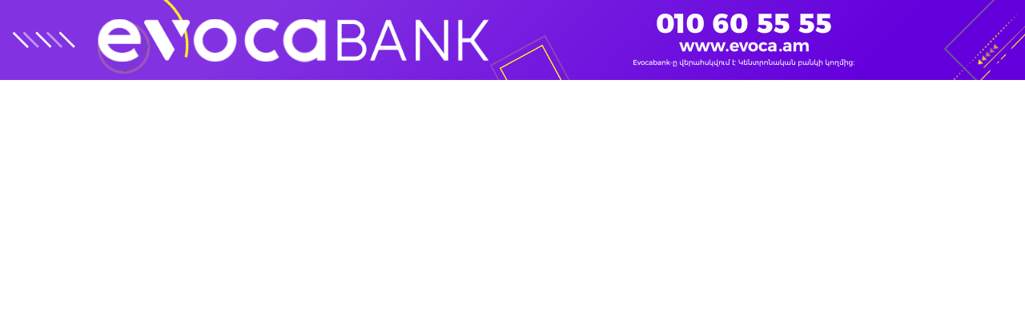

--- FILE ---
content_type: text/html
request_url: https://banks.am/static/ad/208/am/index.html?time=1674831726
body_size: 27423
content:
<!DOCTYPE html>
<html><head><meta name="GCD" content="YTk3ODQ3ZWZhN2I4NzZmMzBkNTEwYjJl2a3b6a5660b53ef288fa3038411d73cc"/>
  <meta charset="utf-8">
  <meta name="generator" content="Google Web Designer 11.0.2.0415">
  <meta name="template" content="Banner 3.0.0">
  <meta name="environment" content="gwd-genericad">
  <meta name="viewport" content="width=device-width, initial-scale=1.0">
  <style>gwd-page{display:block}.gwd-inactive{visibility:hidden}</style>
  <style>.gwd-pagedeck{position:relative;display:block}.gwd-pagedeck>.gwd-page.transparent{opacity:0}.gwd-pagedeck>.gwd-page{position:absolute;top:0;left:0;-webkit-transition-property:-webkit-transform,opacity;-moz-transition-property:transform,opacity;transition-property:transform,opacity}.gwd-pagedeck>.gwd-page.linear{transition-timing-function:linear}.gwd-pagedeck>.gwd-page.ease-in{transition-timing-function:ease-in}.gwd-pagedeck>.gwd-page.ease-out{transition-timing-function:ease-out}.gwd-pagedeck>.gwd-page.ease{transition-timing-function:ease}.gwd-pagedeck>.gwd-page.ease-in-out{transition-timing-function:ease-in-out}.linear *,.ease-in *,.ease-out *,.ease *,.ease-in-out *{-webkit-transform:translateZ(0);transform:translateZ(0)}</style>
  <style>gwd-image.scaled-proportionally>div.intermediate-element>img{background-repeat:no-repeat;background-position:center}gwd-image{display:inline-block}gwd-image>div.intermediate-element{width:100%;height:100%}gwd-image>div.intermediate-element>img{display:block;width:100%;height:100%}</style>
  <style type="text/css" id="gwd-lightbox-style">.gwd-lightbox{overflow:hidden}</style>
  <style type="text/css" id="gwd-text-style">p{margin:0px}h1{margin:0px}h2{margin:0px}h3{margin:0px}</style>
  <style type="text/css">html,body{width:100%;height:100%;margin:0px}.gwd-page-container{position:relative;width:100%;height:100%}.gwd-page-content{background-color:transparent;transform:matrix3d(1, 0, 0, 0, 0, 1, 0, 0, 0, 0, 1, 0, 0, 0, 0, 1);-webkit-transform:matrix3d(1, 0, 0, 0, 0, 1, 0, 0, 0, 0, 1, 0, 0, 0, 0, 1);-moz-transform:matrix3d(1, 0, 0, 0, 0, 1, 0, 0, 0, 0, 1, 0, 0, 0, 0, 1);perspective:1400px;-webkit-perspective:1400px;-moz-perspective:1400px;transform-style:preserve-3d;-webkit-transform-style:preserve-3d;-moz-transform-style:preserve-3d;position:absolute}.gwd-page-wrapper{background-color:#fff;position:absolute;transform:translateZ(0);-webkit-transform:translateZ(0);-moz-transform:translateZ(0)}.gwd-page-size{width:1284px;height:100px}.gwd-div-3pdp{position:absolute;height:100px;width:1284px;left:50%;transform:translate3d(-642px, 0, 0);-webkit-transform:translate3d(-642px, 0, 0);-moz-transform:translate3d(-642px, 0, 0);transform-style:preserve-3d;-webkit-transform-style:preserve-3d;-moz-transform-style:preserve-3d;top:0%;overflow:hidden}.gwd-image-13k6{position:absolute;width:1284px;height:100px;top:0%;left:50%;transform:translate3d(-642px, 0, 0);-webkit-transform:translate3d(-642px, 0, 0);-moz-transform:translate3d(-642px, 0, 0);transform-style:preserve-3d;-webkit-transform-style:preserve-3d;-moz-transform-style:preserve-3d}.gwd-div-1j93{position:absolute;top:-42.6667px;width:286px;height:280px;left:50%;transform-style:preserve-3d;-webkit-transform-style:preserve-3d;-moz-transform-style:preserve-3d;transform:translate3d(-118px, 0, 0);-webkit-transform:translate3d(-118px, 0, 0);-moz-transform:translate3d(-118px, 0, 0)}.gwd-div-y209{height:280px;position:absolute;width:286px;top:50%;transform-style:preserve-3d;-webkit-transform-style:preserve-3d;-moz-transform-style:preserve-3d;left:50%;transform:translate3d(-143px, -140px, 0) rotateZ(0deg);-webkit-transform:translate3d(-143px, -140px, 0) rotateZ(0deg);-moz-transform:translate3d(-143px, -140px, 0) rotateZ(0deg)}.gwd-image-4n4q{display:block;height:283px;left:50%;position:absolute;top:50%;transform-style:preserve-3d;-webkit-transform-style:preserve-3d;-moz-transform-style:preserve-3d;width:283px;transform:translate3d(-141px, -141px, 0) scale3d(1, 1, 1);-webkit-transform:translate3d(-141px, -141px, 0) scale3d(1, 1, 1);-moz-transform:translate3d(-141px, -141px, 0) scale3d(1, 1, 1)}.gwd-image-1bcz{display:block;height:283px;left:50%;position:absolute;top:50%;transform-style:preserve-3d;-webkit-transform-style:preserve-3d;-moz-transform-style:preserve-3d;width:283px;transform:translate3d(-141px, -141px, 0) scale3d(1, 1, 1);-webkit-transform:translate3d(-141px, -141px, 0) scale3d(1, 1, 1);-moz-transform:translate3d(-141px, -141px, 0) scale3d(1, 1, 1)}@keyframes gwd-gen-z46hgwdanimation_gwd-keyframes{0%{transform:translate3d(-141px, -141px, 0) scale3d(1, 1, 1);-webkit-transform:translate3d(-141px, -141px, 0) scale3d(1, 1, 1);-moz-transform:translate3d(-141px, -141px, 0) scale3d(1, 1, 1);animation-timing-function:ease-in-out;-webkit-animation-timing-function:ease-in-out;-moz-animation-timing-function:ease-in-out}50%{transform:translate3d(-141px, -141px, 0) scale3d(.92, .92, .92);-webkit-transform:translate3d(-141px, -141px, 0) scale3d(.92, .92, .92);-moz-transform:translate3d(-141px, -141px, 0) scale3d(.92, .92, .92);animation-timing-function:ease-in-out;-webkit-animation-timing-function:ease-in-out;-moz-animation-timing-function:ease-in-out}100%{transform:translate3d(-141px, -141px, 0) scale3d(1, 1, 1);-webkit-transform:translate3d(-141px, -141px, 0) scale3d(1, 1, 1);-moz-transform:translate3d(-141px, -141px, 0) scale3d(1, 1, 1);animation-timing-function:linear;-webkit-animation-timing-function:linear;-moz-animation-timing-function:linear}}@-webkit-keyframes gwd-gen-z46hgwdanimation_gwd-keyframes{0%{-webkit-transform:translate3d(-141px, -141px, 0) scale3d(1, 1, 1);-webkit-animation-timing-function:ease-in-out}50%{-webkit-transform:translate3d(-141px, -141px, 0) scale3d(.92, .92, .92);-webkit-animation-timing-function:ease-in-out}100%{-webkit-transform:translate3d(-141px, -141px, 0) scale3d(1, 1, 1);-webkit-animation-timing-function:linear}}@-moz-keyframes gwd-gen-z46hgwdanimation_gwd-keyframes{0%{-moz-transform:translate3d(-141px, -141px, 0) scale3d(1, 1, 1);-moz-animation-timing-function:ease-in-out}50%{-moz-transform:translate3d(-141px, -141px, 0) scale3d(.92, .92, .92);-moz-animation-timing-function:ease-in-out}100%{-moz-transform:translate3d(-141px, -141px, 0) scale3d(1, 1, 1);-moz-animation-timing-function:linear}}.gwd-play-animation .gwd-div-y209 .gwd-gen-z46hgwdanimation{animation:1.205s linear .30125s infinite normal forwards gwd-gen-z46hgwdanimation_gwd-keyframes;-webkit-animation:1.205s linear .30125s infinite normal forwards gwd-gen-z46hgwdanimation_gwd-keyframes;-moz-animation:1.205s linear .30125s infinite normal forwards gwd-gen-z46hgwdanimation_gwd-keyframes}@keyframes gwd-gen-lwcrgwdanimation_gwd-keyframes{0%{transform:translate3d(-141px, -141px, 0) scale3d(1, 1, 1);-webkit-transform:translate3d(-141px, -141px, 0) scale3d(1, 1, 1);-moz-transform:translate3d(-141px, -141px, 0) scale3d(1, 1, 1);animation-timing-function:ease-in-out;-webkit-animation-timing-function:ease-in-out;-moz-animation-timing-function:ease-in-out}50%{transform:translate3d(-141px, -141px, 0) scale3d(.92, .92, .92);-webkit-transform:translate3d(-141px, -141px, 0) scale3d(.92, .92, .92);-moz-transform:translate3d(-141px, -141px, 0) scale3d(.92, .92, .92);animation-timing-function:ease-in-out;-webkit-animation-timing-function:ease-in-out;-moz-animation-timing-function:ease-in-out}100%{transform:translate3d(-141px, -141px, 0) scale3d(1, 1, 1);-webkit-transform:translate3d(-141px, -141px, 0) scale3d(1, 1, 1);-moz-transform:translate3d(-141px, -141px, 0) scale3d(1, 1, 1);animation-timing-function:linear;-webkit-animation-timing-function:linear;-moz-animation-timing-function:linear}}@-webkit-keyframes gwd-gen-lwcrgwdanimation_gwd-keyframes{0%{-webkit-transform:translate3d(-141px, -141px, 0) scale3d(1, 1, 1);-webkit-animation-timing-function:ease-in-out}50%{-webkit-transform:translate3d(-141px, -141px, 0) scale3d(.92, .92, .92);-webkit-animation-timing-function:ease-in-out}100%{-webkit-transform:translate3d(-141px, -141px, 0) scale3d(1, 1, 1);-webkit-animation-timing-function:linear}}@-moz-keyframes gwd-gen-lwcrgwdanimation_gwd-keyframes{0%{-moz-transform:translate3d(-141px, -141px, 0) scale3d(1, 1, 1);-moz-animation-timing-function:ease-in-out}50%{-moz-transform:translate3d(-141px, -141px, 0) scale3d(.92, .92, .92);-moz-animation-timing-function:ease-in-out}100%{-moz-transform:translate3d(-141px, -141px, 0) scale3d(1, 1, 1);-moz-animation-timing-function:linear}}.gwd-play-animation .gwd-div-y209 .gwd-gen-lwcrgwdanimation{animation:1.205s linear 0s infinite normal forwards gwd-gen-lwcrgwdanimation_gwd-keyframes;-webkit-animation:1.205s linear 0s infinite normal forwards gwd-gen-lwcrgwdanimation_gwd-keyframes;-moz-animation:1.205s linear 0s infinite normal forwards gwd-gen-lwcrgwdanimation_gwd-keyframes}@keyframes gwd-gen-1sofgwdanimation_gwd-keyframes{0%{transform:translate3d(-143px, -140px, 0) rotateZ(0deg);-webkit-transform:translate3d(-143px, -140px, 0) rotateZ(0deg);-moz-transform:translate3d(-143px, -140px, 0) rotateZ(0deg);animation-timing-function:linear;-webkit-animation-timing-function:linear;-moz-animation-timing-function:linear}25%{transform:translate3d(-143px, -140px, 0) rotateZ(0deg);-webkit-transform:translate3d(-143px, -140px, 0) rotateZ(0deg);-moz-transform:translate3d(-143px, -140px, 0) rotateZ(0deg);animation-timing-function:ease-in-out;-webkit-animation-timing-function:ease-in-out;-moz-animation-timing-function:ease-in-out}50%{transform:translate3d(-143px, -140px, 0) rotateZ(-76deg);-webkit-transform:translate3d(-143px, -140px, 0) rotateZ(-76deg);-moz-transform:translate3d(-143px, -140px, 0) rotateZ(-76deg);animation-timing-function:linear;-webkit-animation-timing-function:linear;-moz-animation-timing-function:linear}75%{transform:translate3d(-143px, -140px, 0) rotateZ(-76deg);-webkit-transform:translate3d(-143px, -140px, 0) rotateZ(-76deg);-moz-transform:translate3d(-143px, -140px, 0) rotateZ(-76deg);animation-timing-function:ease-in-out;-webkit-animation-timing-function:ease-in-out;-moz-animation-timing-function:ease-in-out}100%{transform:translate3d(-143px, -140px, 0) rotateZ(0deg);-webkit-transform:translate3d(-143px, -140px, 0) rotateZ(0deg);-moz-transform:translate3d(-143px, -140px, 0) rotateZ(0deg);animation-timing-function:linear;-webkit-animation-timing-function:linear;-moz-animation-timing-function:linear}}@-webkit-keyframes gwd-gen-1sofgwdanimation_gwd-keyframes{0%{-webkit-transform:translate3d(-143px, -140px, 0) rotateZ(0deg);-webkit-animation-timing-function:linear}25%{-webkit-transform:translate3d(-143px, -140px, 0) rotateZ(0deg);-webkit-animation-timing-function:ease-in-out}50%{-webkit-transform:translate3d(-143px, -140px, 0) rotateZ(-76deg);-webkit-animation-timing-function:linear}75%{-webkit-transform:translate3d(-143px, -140px, 0) rotateZ(-76deg);-webkit-animation-timing-function:ease-in-out}100%{-webkit-transform:translate3d(-143px, -140px, 0) rotateZ(0deg);-webkit-animation-timing-function:linear}}@-moz-keyframes gwd-gen-1sofgwdanimation_gwd-keyframes{0%{-moz-transform:translate3d(-143px, -140px, 0) rotateZ(0deg);-moz-animation-timing-function:linear}25%{-moz-transform:translate3d(-143px, -140px, 0) rotateZ(0deg);-moz-animation-timing-function:ease-in-out}50%{-moz-transform:translate3d(-143px, -140px, 0) rotateZ(-76deg);-moz-animation-timing-function:linear}75%{-moz-transform:translate3d(-143px, -140px, 0) rotateZ(-76deg);-moz-animation-timing-function:ease-in-out}100%{-moz-transform:translate3d(-143px, -140px, 0) rotateZ(0deg);-moz-animation-timing-function:linear}}.gwd-play-animation .gwd-div-1j93 .gwd-gen-1sofgwdanimation{animation:5.5s linear 0s infinite normal forwards gwd-gen-1sofgwdanimation_gwd-keyframes;-webkit-animation:5.5s linear 0s infinite normal forwards gwd-gen-1sofgwdanimation_gwd-keyframes;-moz-animation:5.5s linear 0s infinite normal forwards gwd-gen-1sofgwdanimation_gwd-keyframes}.gwd-div-1i91{position:absolute;top:0px;width:258.667px;height:100px;left:0%}.gwd-div-1sin{position:absolute;left:20px;height:30px;top:50%;transform:translate3d(0, -15px, 0);-webkit-transform:translate3d(0, -15px, 0);-moz-transform:translate3d(0, -15px, 0);transform-style:preserve-3d;-webkit-transform-style:preserve-3d;-moz-transform-style:preserve-3d;width:126.667px}.gwd-image-5uj3{position:absolute;width:119px;height:31px;left:0%;top:0%}.gwd-image-1b3o{position:absolute;width:119px;height:31px;left:0%;top:0%}.gwd-image-ofmw{left:35.53%}.gwd-image-1xxq{left:35.53%;transform-origin:35.0072px 15.0682px 0px;-webkit-transform-origin:35.0072px 15.0682px 0px;-moz-transform-origin:35.0072px 15.0682px 0px;transform:rotateZ(0deg);-webkit-transform:rotateZ(0deg);-moz-transform:rotateZ(0deg);transform-style:preserve-3d;-webkit-transform-style:preserve-3d;-moz-transform-style:preserve-3d}.gwd-image-14lw{left:71.08%;transform-origin:14.4695px 15.4983px 0px;-webkit-transform-origin:14.4695px 15.4983px 0px;-moz-transform-origin:14.4695px 15.4983px 0px;transform:rotateZ(0deg);-webkit-transform:rotateZ(0deg);-moz-transform:rotateZ(0deg);transform-style:preserve-3d;-webkit-transform-style:preserve-3d;-moz-transform-style:preserve-3d}.gwd-image-1kig{transform-origin:14.4997px 15.4983px 0px;-webkit-transform-origin:14.4997px 15.4983px 0px;-moz-transform-origin:14.4997px 15.4983px 0px;transform:rotateZ(0deg);-webkit-transform:rotateZ(0deg);-moz-transform:rotateZ(0deg)}.gwd-image-107h{transform-origin:34.4462px 14.6821px 0px;-webkit-transform-origin:34.4462px 14.6821px 0px;-moz-transform-origin:34.4462px 14.6821px 0px;transform:rotateZ(0deg);-webkit-transform:rotateZ(0deg);-moz-transform:rotateZ(0deg);transform-style:preserve-3d;-webkit-transform-style:preserve-3d;-moz-transform-style:preserve-3d}.gwd-image-1tl3{transform-origin:14.755px 14.6821px 0px;-webkit-transform-origin:14.755px 14.6821px 0px;-moz-transform-origin:14.755px 14.6821px 0px;transform:rotateZ(0deg);-webkit-transform:rotateZ(0deg);-moz-transform:rotateZ(0deg);transform-style:preserve-3d;-webkit-transform-style:preserve-3d;-moz-transform-style:preserve-3d}@keyframes gwd-gen-8oucgwdanimation_gwd-keyframes{0%{transform:translate3d(0, 0, 0) rotateZ(0deg);-webkit-transform:translate3d(0, 0, 0) rotateZ(0deg);-moz-transform:translate3d(0, 0, 0) rotateZ(0deg);animation-timing-function:linear;-webkit-animation-timing-function:linear;-moz-animation-timing-function:linear}38.4615%{transform:translate3d(0, 0, 0) rotateZ(0deg);-webkit-transform:translate3d(0, 0, 0) rotateZ(0deg);-moz-transform:translate3d(0, 0, 0) rotateZ(0deg);animation-timing-function:linear;-webkit-animation-timing-function:linear;-moz-animation-timing-function:linear}50%{transform:translate3d(0, 2px, 0) rotateZ(-90deg);-webkit-transform:translate3d(0, 2px, 0) rotateZ(-90deg);-moz-transform:translate3d(0, 2px, 0) rotateZ(-90deg);animation-timing-function:linear;-webkit-animation-timing-function:linear;-moz-animation-timing-function:linear}88.4615%{transform:translate3d(0, 2px, 0) rotateZ(-90deg);-webkit-transform:translate3d(0, 2px, 0) rotateZ(-90deg);-moz-transform:translate3d(0, 2px, 0) rotateZ(-90deg);animation-timing-function:linear;-webkit-animation-timing-function:linear;-moz-animation-timing-function:linear}100%{transform:translate3d(0, 0, 0) rotateZ(0deg);-webkit-transform:translate3d(0, 0, 0) rotateZ(0deg);-moz-transform:translate3d(0, 0, 0) rotateZ(0deg);animation-timing-function:linear;-webkit-animation-timing-function:linear;-moz-animation-timing-function:linear}}@-webkit-keyframes gwd-gen-8oucgwdanimation_gwd-keyframes{0%{-webkit-transform:translate3d(0, 0, 0) rotateZ(0deg);-webkit-animation-timing-function:linear}38.4615%{-webkit-transform:translate3d(0, 0, 0) rotateZ(0deg);-webkit-animation-timing-function:linear}50%{-webkit-transform:translate3d(0, 2px, 0) rotateZ(-90deg);-webkit-animation-timing-function:linear}88.4615%{-webkit-transform:translate3d(0, 2px, 0) rotateZ(-90deg);-webkit-animation-timing-function:linear}100%{-webkit-transform:translate3d(0, 0, 0) rotateZ(0deg);-webkit-animation-timing-function:linear}}@-moz-keyframes gwd-gen-8oucgwdanimation_gwd-keyframes{0%{-moz-transform:translate3d(0, 0, 0) rotateZ(0deg);-moz-animation-timing-function:linear}38.4615%{-moz-transform:translate3d(0, 0, 0) rotateZ(0deg);-moz-animation-timing-function:linear}50%{-moz-transform:translate3d(0, 2px, 0) rotateZ(-90deg);-moz-animation-timing-function:linear}88.4615%{-moz-transform:translate3d(0, 2px, 0) rotateZ(-90deg);-moz-animation-timing-function:linear}100%{-moz-transform:translate3d(0, 0, 0) rotateZ(0deg);-moz-animation-timing-function:linear}}.gwd-play-animation .gwd-div-1sin .gwd-gen-8oucgwdanimation{animation:2.6s linear 0s infinite normal forwards gwd-gen-8oucgwdanimation_gwd-keyframes;-webkit-animation:2.6s linear 0s infinite normal forwards gwd-gen-8oucgwdanimation_gwd-keyframes;-moz-animation:2.6s linear 0s infinite normal forwards gwd-gen-8oucgwdanimation_gwd-keyframes}@keyframes gwd-gen-1upfgwdanimation_gwd-keyframes{0%{transform:rotateZ(0deg);-webkit-transform:rotateZ(0deg);-moz-transform:rotateZ(0deg);animation-timing-function:linear;-webkit-animation-timing-function:linear;-moz-animation-timing-function:linear}38.4615%{transform:rotateZ(0deg);-webkit-transform:rotateZ(0deg);-moz-transform:rotateZ(0deg);animation-timing-function:linear;-webkit-animation-timing-function:linear;-moz-animation-timing-function:linear}50%{transform:rotateZ(-90deg);-webkit-transform:rotateZ(-90deg);-moz-transform:rotateZ(-90deg);animation-timing-function:linear;-webkit-animation-timing-function:linear;-moz-animation-timing-function:linear}88.4615%{transform:rotateZ(-90deg);-webkit-transform:rotateZ(-90deg);-moz-transform:rotateZ(-90deg);animation-timing-function:linear;-webkit-animation-timing-function:linear;-moz-animation-timing-function:linear}100%{transform:rotateZ(0deg);-webkit-transform:rotateZ(0deg);-moz-transform:rotateZ(0deg);animation-timing-function:linear;-webkit-animation-timing-function:linear;-moz-animation-timing-function:linear}}@-webkit-keyframes gwd-gen-1upfgwdanimation_gwd-keyframes{0%{-webkit-transform:rotateZ(0deg);-webkit-animation-timing-function:linear}38.4615%{-webkit-transform:rotateZ(0deg);-webkit-animation-timing-function:linear}50%{-webkit-transform:rotateZ(-90deg);-webkit-animation-timing-function:linear}88.4615%{-webkit-transform:rotateZ(-90deg);-webkit-animation-timing-function:linear}100%{-webkit-transform:rotateZ(0deg);-webkit-animation-timing-function:linear}}@-moz-keyframes gwd-gen-1upfgwdanimation_gwd-keyframes{0%{-moz-transform:rotateZ(0deg);-moz-animation-timing-function:linear}38.4615%{-moz-transform:rotateZ(0deg);-moz-animation-timing-function:linear}50%{-moz-transform:rotateZ(-90deg);-moz-animation-timing-function:linear}88.4615%{-moz-transform:rotateZ(-90deg);-moz-animation-timing-function:linear}100%{-moz-transform:rotateZ(0deg);-moz-animation-timing-function:linear}}.gwd-play-animation .gwd-div-1sin .gwd-gen-1upfgwdanimation{animation:2.6s linear 0s infinite normal forwards gwd-gen-1upfgwdanimation_gwd-keyframes;-webkit-animation:2.6s linear 0s infinite normal forwards gwd-gen-1upfgwdanimation_gwd-keyframes;-moz-animation:2.6s linear 0s infinite normal forwards gwd-gen-1upfgwdanimation_gwd-keyframes}@keyframes gwd-gen-soylgwdanimation_gwd-keyframes{0%{transform:rotateZ(0deg);-webkit-transform:rotateZ(0deg);-moz-transform:rotateZ(0deg);animation-timing-function:linear;-webkit-animation-timing-function:linear;-moz-animation-timing-function:linear}38.4615%{transform:rotateZ(0deg);-webkit-transform:rotateZ(0deg);-moz-transform:rotateZ(0deg);animation-timing-function:linear;-webkit-animation-timing-function:linear;-moz-animation-timing-function:linear}50%{transform:rotateZ(-90deg);-webkit-transform:rotateZ(-90deg);-moz-transform:rotateZ(-90deg);animation-timing-function:linear;-webkit-animation-timing-function:linear;-moz-animation-timing-function:linear}88.4615%{transform:rotateZ(-90deg);-webkit-transform:rotateZ(-90deg);-moz-transform:rotateZ(-90deg);animation-timing-function:linear;-webkit-animation-timing-function:linear;-moz-animation-timing-function:linear}100%{transform:rotateZ(0deg);-webkit-transform:rotateZ(0deg);-moz-transform:rotateZ(0deg);animation-timing-function:linear;-webkit-animation-timing-function:linear;-moz-animation-timing-function:linear}}@-webkit-keyframes gwd-gen-soylgwdanimation_gwd-keyframes{0%{-webkit-transform:rotateZ(0deg);-webkit-animation-timing-function:linear}38.4615%{-webkit-transform:rotateZ(0deg);-webkit-animation-timing-function:linear}50%{-webkit-transform:rotateZ(-90deg);-webkit-animation-timing-function:linear}88.4615%{-webkit-transform:rotateZ(-90deg);-webkit-animation-timing-function:linear}100%{-webkit-transform:rotateZ(0deg);-webkit-animation-timing-function:linear}}@-moz-keyframes gwd-gen-soylgwdanimation_gwd-keyframes{0%{-moz-transform:rotateZ(0deg);-moz-animation-timing-function:linear}38.4615%{-moz-transform:rotateZ(0deg);-moz-animation-timing-function:linear}50%{-moz-transform:rotateZ(-90deg);-moz-animation-timing-function:linear}88.4615%{-moz-transform:rotateZ(-90deg);-moz-animation-timing-function:linear}100%{-moz-transform:rotateZ(0deg);-moz-animation-timing-function:linear}}.gwd-play-animation .gwd-div-1sin .gwd-gen-soylgwdanimation{animation:2.6s linear 0s infinite normal forwards gwd-gen-soylgwdanimation_gwd-keyframes;-webkit-animation:2.6s linear 0s infinite normal forwards gwd-gen-soylgwdanimation_gwd-keyframes;-moz-animation:2.6s linear 0s infinite normal forwards gwd-gen-soylgwdanimation_gwd-keyframes}@keyframes gwd-gen-1ib3gwdanimation_gwd-keyframes{0%{transform:translate3d(0, 0, 0) rotateZ(0deg);-webkit-transform:translate3d(0, 0, 0) rotateZ(0deg);-moz-transform:translate3d(0, 0, 0) rotateZ(0deg);animation-timing-function:linear;-webkit-animation-timing-function:linear;-moz-animation-timing-function:linear}38.4615%{transform:translate3d(0, 0, 0) rotateZ(0deg);-webkit-transform:translate3d(0, 0, 0) rotateZ(0deg);-moz-transform:translate3d(0, 0, 0) rotateZ(0deg);animation-timing-function:linear;-webkit-animation-timing-function:linear;-moz-animation-timing-function:linear}50%{transform:translate3d(0, 3px, 0) rotateZ(-90deg);-webkit-transform:translate3d(0, 3px, 0) rotateZ(-90deg);-moz-transform:translate3d(0, 3px, 0) rotateZ(-90deg);animation-timing-function:linear;-webkit-animation-timing-function:linear;-moz-animation-timing-function:linear}88.4615%{transform:translate3d(0, 3px, 0) rotateZ(-90deg);-webkit-transform:translate3d(0, 3px, 0) rotateZ(-90deg);-moz-transform:translate3d(0, 3px, 0) rotateZ(-90deg);animation-timing-function:linear;-webkit-animation-timing-function:linear;-moz-animation-timing-function:linear}100%{transform:translate3d(0, 0, 0) rotateZ(0deg);-webkit-transform:translate3d(0, 0, 0) rotateZ(0deg);-moz-transform:translate3d(0, 0, 0) rotateZ(0deg);animation-timing-function:linear;-webkit-animation-timing-function:linear;-moz-animation-timing-function:linear}}@-webkit-keyframes gwd-gen-1ib3gwdanimation_gwd-keyframes{0%{-webkit-transform:translate3d(0, 0, 0) rotateZ(0deg);-webkit-animation-timing-function:linear}38.4615%{-webkit-transform:translate3d(0, 0, 0) rotateZ(0deg);-webkit-animation-timing-function:linear}50%{-webkit-transform:translate3d(0, 3px, 0) rotateZ(-90deg);-webkit-animation-timing-function:linear}88.4615%{-webkit-transform:translate3d(0, 3px, 0) rotateZ(-90deg);-webkit-animation-timing-function:linear}100%{-webkit-transform:translate3d(0, 0, 0) rotateZ(0deg);-webkit-animation-timing-function:linear}}@-moz-keyframes gwd-gen-1ib3gwdanimation_gwd-keyframes{0%{-moz-transform:translate3d(0, 0, 0) rotateZ(0deg);-moz-animation-timing-function:linear}38.4615%{-moz-transform:translate3d(0, 0, 0) rotateZ(0deg);-moz-animation-timing-function:linear}50%{-moz-transform:translate3d(0, 3px, 0) rotateZ(-90deg);-moz-animation-timing-function:linear}88.4615%{-moz-transform:translate3d(0, 3px, 0) rotateZ(-90deg);-moz-animation-timing-function:linear}100%{-moz-transform:translate3d(0, 0, 0) rotateZ(0deg);-moz-animation-timing-function:linear}}.gwd-play-animation .gwd-div-1sin .gwd-gen-1ib3gwdanimation{animation:2.6s linear 0s infinite normal forwards gwd-gen-1ib3gwdanimation_gwd-keyframes;-webkit-animation:2.6s linear 0s infinite normal forwards gwd-gen-1ib3gwdanimation_gwd-keyframes;-moz-animation:2.6s linear 0s infinite normal forwards gwd-gen-1ib3gwdanimation_gwd-keyframes}@keyframes gwd-gen-11d9gwdanimation_gwd-keyframes{0%{transform:translate3d(0, 0, 0) rotateZ(0deg);-webkit-transform:translate3d(0, 0, 0) rotateZ(0deg);-moz-transform:translate3d(0, 0, 0) rotateZ(0deg);animation-timing-function:linear;-webkit-animation-timing-function:linear;-moz-animation-timing-function:linear}38.4615%{transform:translate3d(0, 0, 0) rotateZ(0deg);-webkit-transform:translate3d(0, 0, 0) rotateZ(0deg);-moz-transform:translate3d(0, 0, 0) rotateZ(0deg);animation-timing-function:linear;-webkit-animation-timing-function:linear;-moz-animation-timing-function:linear}50%{transform:translate3d(0, 1px, 0) rotateZ(-90deg);-webkit-transform:translate3d(0, 1px, 0) rotateZ(-90deg);-moz-transform:translate3d(0, 1px, 0) rotateZ(-90deg);animation-timing-function:linear;-webkit-animation-timing-function:linear;-moz-animation-timing-function:linear}88.4615%{transform:translate3d(0, 1px, 0) rotateZ(-90deg);-webkit-transform:translate3d(0, 1px, 0) rotateZ(-90deg);-moz-transform:translate3d(0, 1px, 0) rotateZ(-90deg);animation-timing-function:linear;-webkit-animation-timing-function:linear;-moz-animation-timing-function:linear}100%{transform:translate3d(0, 0, 0) rotateZ(0deg);-webkit-transform:translate3d(0, 0, 0) rotateZ(0deg);-moz-transform:translate3d(0, 0, 0) rotateZ(0deg);animation-timing-function:linear;-webkit-animation-timing-function:linear;-moz-animation-timing-function:linear}}@-webkit-keyframes gwd-gen-11d9gwdanimation_gwd-keyframes{0%{-webkit-transform:translate3d(0, 0, 0) rotateZ(0deg);-webkit-animation-timing-function:linear}38.4615%{-webkit-transform:translate3d(0, 0, 0) rotateZ(0deg);-webkit-animation-timing-function:linear}50%{-webkit-transform:translate3d(0, 1px, 0) rotateZ(-90deg);-webkit-animation-timing-function:linear}88.4615%{-webkit-transform:translate3d(0, 1px, 0) rotateZ(-90deg);-webkit-animation-timing-function:linear}100%{-webkit-transform:translate3d(0, 0, 0) rotateZ(0deg);-webkit-animation-timing-function:linear}}@-moz-keyframes gwd-gen-11d9gwdanimation_gwd-keyframes{0%{-moz-transform:translate3d(0, 0, 0) rotateZ(0deg);-moz-animation-timing-function:linear}38.4615%{-moz-transform:translate3d(0, 0, 0) rotateZ(0deg);-moz-animation-timing-function:linear}50%{-moz-transform:translate3d(0, 1px, 0) rotateZ(-90deg);-moz-animation-timing-function:linear}88.4615%{-moz-transform:translate3d(0, 1px, 0) rotateZ(-90deg);-moz-animation-timing-function:linear}100%{-moz-transform:translate3d(0, 0, 0) rotateZ(0deg);-moz-animation-timing-function:linear}}.gwd-play-animation .gwd-div-1sin .gwd-gen-11d9gwdanimation{animation:2.6s linear 0s infinite normal forwards gwd-gen-11d9gwdanimation_gwd-keyframes;-webkit-animation:2.6s linear 0s infinite normal forwards gwd-gen-11d9gwdanimation_gwd-keyframes;-moz-animation:2.6s linear 0s infinite normal forwards gwd-gen-11d9gwdanimation_gwd-keyframes}@keyframes gwd-gen-testgwdanimation_gwd-keyframes{0%{transform:translate3d(0, -15px, 0);-webkit-transform:translate3d(0, -15px, 0);-moz-transform:translate3d(0, -15px, 0);animation-timing-function:ease-in-out;-webkit-animation-timing-function:ease-in-out;-moz-animation-timing-function:ease-in-out}38.4615%{transform:translate3d(4px, -15px, 0);-webkit-transform:translate3d(4px, -15px, 0);-moz-transform:translate3d(4px, -15px, 0);animation-timing-function:linear;-webkit-animation-timing-function:linear;-moz-animation-timing-function:linear}50%{transform:translate3d(4px, -15px, 0);-webkit-transform:translate3d(4px, -15px, 0);-moz-transform:translate3d(4px, -15px, 0);animation-timing-function:ease-in-out;-webkit-animation-timing-function:ease-in-out;-moz-animation-timing-function:ease-in-out}88.4615%{transform:translate3d(0, -15px, 0);-webkit-transform:translate3d(0, -15px, 0);-moz-transform:translate3d(0, -15px, 0);animation-timing-function:linear;-webkit-animation-timing-function:linear;-moz-animation-timing-function:linear}100%{transform:translate3d(0, -15px, 0);-webkit-transform:translate3d(0, -15px, 0);-moz-transform:translate3d(0, -15px, 0);animation-timing-function:linear;-webkit-animation-timing-function:linear;-moz-animation-timing-function:linear}}@-webkit-keyframes gwd-gen-testgwdanimation_gwd-keyframes{0%{-webkit-transform:translate3d(0, -15px, 0);-webkit-animation-timing-function:ease-in-out}38.4615%{-webkit-transform:translate3d(4px, -15px, 0);-webkit-animation-timing-function:linear}50%{-webkit-transform:translate3d(4px, -15px, 0);-webkit-animation-timing-function:ease-in-out}88.4615%{-webkit-transform:translate3d(0, -15px, 0);-webkit-animation-timing-function:linear}100%{-webkit-transform:translate3d(0, -15px, 0);-webkit-animation-timing-function:linear}}@-moz-keyframes gwd-gen-testgwdanimation_gwd-keyframes{0%{-moz-transform:translate3d(0, -15px, 0);-moz-animation-timing-function:ease-in-out}38.4615%{-moz-transform:translate3d(4px, -15px, 0);-moz-animation-timing-function:linear}50%{-moz-transform:translate3d(4px, -15px, 0);-moz-animation-timing-function:ease-in-out}88.4615%{-moz-transform:translate3d(0, -15px, 0);-moz-animation-timing-function:linear}100%{-moz-transform:translate3d(0, -15px, 0);-moz-animation-timing-function:linear}}.gwd-play-animation .gwd-div-1i91 .gwd-gen-testgwdanimation{animation:2.6s linear 0s infinite normal forwards gwd-gen-testgwdanimation_gwd-keyframes;-webkit-animation:2.6s linear 0s infinite normal forwards gwd-gen-testgwdanimation_gwd-keyframes;-moz-animation:2.6s linear 0s infinite normal forwards gwd-gen-testgwdanimation_gwd-keyframes}.gwd-div-17at{position:absolute;top:0px;width:144.015px;height:127.799px;left:165px}.gwd-image-1vfa{position:absolute;width:149px;height:77px;left:34px;top:112px;transform-origin:38.5062px -47.6019px 0;-webkit-transform-origin:38.5062px -47.6019px 0;-moz-transform-origin:38.5062px -47.6019px 0;transform:rotateZ(-29.5465deg);-webkit-transform:rotateZ(-29.5465deg);-moz-transform:rotateZ(-29.5465deg);transform-style:preserve-3d;-webkit-transform-style:preserve-3d;-moz-transform-style:preserve-3d}.gwd-image-1c6w{position:absolute;width:173px;height:173px;top:50%;transform-style:preserve-3d;-webkit-transform-style:preserve-3d;-moz-transform-style:preserve-3d;left:50%;transform:translate3d(-86px, -86px, 0) scale3d(1, 1, 1);-webkit-transform:translate3d(-86px, -86px, 0) scale3d(1, 1, 1);-moz-transform:translate3d(-86px, -86px, 0) scale3d(1, 1, 1)}.gwd-image-1xz7{position:absolute;width:173px;height:173px;top:50%;transform-style:preserve-3d;-webkit-transform-style:preserve-3d;-moz-transform-style:preserve-3d;left:50%;transform:translate3d(-86px, -86px, 0) scale3d(1, 1, 1);-webkit-transform:translate3d(-86px, -86px, 0) scale3d(1, 1, 1);-moz-transform:translate3d(-86px, -86px, 0) scale3d(1, 1, 1)}@keyframes gwd-gen-1uodgwdanimation_gwd-keyframes{0%{transform:rotateZ(-29.5465deg);-webkit-transform:rotateZ(-29.5465deg);-moz-transform:rotateZ(-29.5465deg);animation-timing-function:linear;-webkit-animation-timing-function:linear;-moz-animation-timing-function:linear}38.2353%{transform:rotateZ(-29.5465deg);-webkit-transform:rotateZ(-29.5465deg);-moz-transform:rotateZ(-29.5465deg);animation-timing-function:ease;-webkit-animation-timing-function:ease;-moz-animation-timing-function:ease}50%{transform:rotateZ(-121.559deg);-webkit-transform:rotateZ(-121.559deg);-moz-transform:rotateZ(-121.559deg);animation-timing-function:linear;-webkit-animation-timing-function:linear;-moz-animation-timing-function:linear}88.2353%{transform:rotateZ(-121.559deg);-webkit-transform:rotateZ(-121.559deg);-moz-transform:rotateZ(-121.559deg);animation-timing-function:ease;-webkit-animation-timing-function:ease;-moz-animation-timing-function:ease}100%{transform:rotateZ(-29.5465deg);-webkit-transform:rotateZ(-29.5465deg);-moz-transform:rotateZ(-29.5465deg);animation-timing-function:linear;-webkit-animation-timing-function:linear;-moz-animation-timing-function:linear}}@-webkit-keyframes gwd-gen-1uodgwdanimation_gwd-keyframes{0%{-webkit-transform:rotateZ(-29.5465deg);-webkit-animation-timing-function:linear}38.2353%{-webkit-transform:rotateZ(-29.5465deg);-webkit-animation-timing-function:ease}50%{-webkit-transform:rotateZ(-121.559deg);-webkit-animation-timing-function:linear}88.2353%{-webkit-transform:rotateZ(-121.559deg);-webkit-animation-timing-function:ease}100%{-webkit-transform:rotateZ(-29.5465deg);-webkit-animation-timing-function:linear}}@-moz-keyframes gwd-gen-1uodgwdanimation_gwd-keyframes{0%{-moz-transform:rotateZ(-29.5465deg);-moz-animation-timing-function:linear}38.2353%{-moz-transform:rotateZ(-29.5465deg);-moz-animation-timing-function:ease}50%{-moz-transform:rotateZ(-121.559deg);-moz-animation-timing-function:linear}88.2353%{-moz-transform:rotateZ(-121.559deg);-moz-animation-timing-function:ease}100%{-moz-transform:rotateZ(-29.5465deg);-moz-animation-timing-function:linear}}.gwd-play-animation .gwd-div-17at .gwd-gen-1uodgwdanimation{animation:3.4s linear 0s infinite normal forwards gwd-gen-1uodgwdanimation_gwd-keyframes;-webkit-animation:3.4s linear 0s infinite normal forwards gwd-gen-1uodgwdanimation_gwd-keyframes;-moz-animation:3.4s linear 0s infinite normal forwards gwd-gen-1uodgwdanimation_gwd-keyframes}@keyframes gwd-gen-1y66gwdanimation_gwd-keyframes{0%{transform:translate3d(-86px, -86px, 0) scale3d(1, 1, 1);-webkit-transform:translate3d(-86px, -86px, 0) scale3d(1, 1, 1);-moz-transform:translate3d(-86px, -86px, 0) scale3d(1, 1, 1);animation-timing-function:linear;-webkit-animation-timing-function:linear;-moz-animation-timing-function:linear}38.2353%{transform:translate3d(-86px, -86px, 0) scale3d(1, 1, 1);-webkit-transform:translate3d(-86px, -86px, 0) scale3d(1, 1, 1);-moz-transform:translate3d(-86px, -86px, 0) scale3d(1, 1, 1);animation-timing-function:ease;-webkit-animation-timing-function:ease;-moz-animation-timing-function:ease}50%{transform:translate3d(-86px, -86px, 0) scale3d(1.1, 1.1, 1.1);-webkit-transform:translate3d(-86px, -86px, 0) scale3d(1.1, 1.1, 1.1);-moz-transform:translate3d(-86px, -86px, 0) scale3d(1.1, 1.1, 1.1);animation-timing-function:linear;-webkit-animation-timing-function:linear;-moz-animation-timing-function:linear}88.2353%{transform:translate3d(-86px, -86px, 0) scale3d(1.1, 1.1, 1.1);-webkit-transform:translate3d(-86px, -86px, 0) scale3d(1.1, 1.1, 1.1);-moz-transform:translate3d(-86px, -86px, 0) scale3d(1.1, 1.1, 1.1);animation-timing-function:ease;-webkit-animation-timing-function:ease;-moz-animation-timing-function:ease}100%{transform:translate3d(-86px, -86px, 0) scale3d(1, 1, 1);-webkit-transform:translate3d(-86px, -86px, 0) scale3d(1, 1, 1);-moz-transform:translate3d(-86px, -86px, 0) scale3d(1, 1, 1);animation-timing-function:linear;-webkit-animation-timing-function:linear;-moz-animation-timing-function:linear}}@-webkit-keyframes gwd-gen-1y66gwdanimation_gwd-keyframes{0%{-webkit-transform:translate3d(-86px, -86px, 0) scale3d(1, 1, 1);-webkit-animation-timing-function:linear}38.2353%{-webkit-transform:translate3d(-86px, -86px, 0) scale3d(1, 1, 1);-webkit-animation-timing-function:ease}50%{-webkit-transform:translate3d(-86px, -86px, 0) scale3d(1.1, 1.1, 1.1);-webkit-animation-timing-function:linear}88.2353%{-webkit-transform:translate3d(-86px, -86px, 0) scale3d(1.1, 1.1, 1.1);-webkit-animation-timing-function:ease}100%{-webkit-transform:translate3d(-86px, -86px, 0) scale3d(1, 1, 1);-webkit-animation-timing-function:linear}}@-moz-keyframes gwd-gen-1y66gwdanimation_gwd-keyframes{0%{-moz-transform:translate3d(-86px, -86px, 0) scale3d(1, 1, 1);-moz-animation-timing-function:linear}38.2353%{-moz-transform:translate3d(-86px, -86px, 0) scale3d(1, 1, 1);-moz-animation-timing-function:ease}50%{-moz-transform:translate3d(-86px, -86px, 0) scale3d(1.1, 1.1, 1.1);-moz-animation-timing-function:linear}88.2353%{-moz-transform:translate3d(-86px, -86px, 0) scale3d(1.1, 1.1, 1.1);-moz-animation-timing-function:ease}100%{-moz-transform:translate3d(-86px, -86px, 0) scale3d(1, 1, 1);-moz-animation-timing-function:linear}}.gwd-play-animation .gwd-div-17at .gwd-gen-1y66gwdanimation{animation:3.4s linear 0s infinite normal forwards gwd-gen-1y66gwdanimation_gwd-keyframes;-webkit-animation:3.4s linear 0s infinite normal forwards gwd-gen-1y66gwdanimation_gwd-keyframes;-moz-animation:3.4s linear 0s infinite normal forwards gwd-gen-1y66gwdanimation_gwd-keyframes}@keyframes gwd-gen-t0ehgwdanimation_gwd-keyframes{0%{transform:translate3d(-86px, -86px, 0) rotateZ(0deg) scale3d(1, 1, 1);-webkit-transform:translate3d(-86px, -86px, 0) rotateZ(0deg) scale3d(1, 1, 1);-moz-transform:translate3d(-86px, -86px, 0) rotateZ(0deg) scale3d(1, 1, 1);animation-timing-function:linear;-webkit-animation-timing-function:linear;-moz-animation-timing-function:linear}38.2353%{transform:translate3d(-86px, -86px, 0) rotateZ(0deg) scale3d(1, 1, 1);-webkit-transform:translate3d(-86px, -86px, 0) rotateZ(0deg) scale3d(1, 1, 1);-moz-transform:translate3d(-86px, -86px, 0) rotateZ(0deg) scale3d(1, 1, 1);animation-timing-function:ease;-webkit-animation-timing-function:ease;-moz-animation-timing-function:ease}50%{transform:translate3d(-86px, -86px, 0) rotateZ(90deg) scale3d(.38, .38, .38);-webkit-transform:translate3d(-86px, -86px, 0) rotateZ(90deg) scale3d(.38, .38, .38);-moz-transform:translate3d(-86px, -86px, 0) rotateZ(90deg) scale3d(.38, .38, .38);animation-timing-function:linear;-webkit-animation-timing-function:linear;-moz-animation-timing-function:linear}88.2353%{transform:translate3d(-86px, -86px, 0) rotateZ(90deg) scale3d(.38, .38, .38);-webkit-transform:translate3d(-86px, -86px, 0) rotateZ(90deg) scale3d(.38, .38, .38);-moz-transform:translate3d(-86px, -86px, 0) rotateZ(90deg) scale3d(.38, .38, .38);animation-timing-function:ease;-webkit-animation-timing-function:ease;-moz-animation-timing-function:ease}100%{transform:translate3d(-86px, -86px, 0) rotateZ(0deg) scale3d(1, 1, 1);-webkit-transform:translate3d(-86px, -86px, 0) rotateZ(0deg) scale3d(1, 1, 1);-moz-transform:translate3d(-86px, -86px, 0) rotateZ(0deg) scale3d(1, 1, 1);animation-timing-function:linear;-webkit-animation-timing-function:linear;-moz-animation-timing-function:linear}}@-webkit-keyframes gwd-gen-t0ehgwdanimation_gwd-keyframes{0%{-webkit-transform:translate3d(-86px, -86px, 0) rotateZ(0deg) scale3d(1, 1, 1);-webkit-animation-timing-function:linear}38.2353%{-webkit-transform:translate3d(-86px, -86px, 0) rotateZ(0deg) scale3d(1, 1, 1);-webkit-animation-timing-function:ease}50%{-webkit-transform:translate3d(-86px, -86px, 0) rotateZ(90deg) scale3d(.38, .38, .38);-webkit-animation-timing-function:linear}88.2353%{-webkit-transform:translate3d(-86px, -86px, 0) rotateZ(90deg) scale3d(.38, .38, .38);-webkit-animation-timing-function:ease}100%{-webkit-transform:translate3d(-86px, -86px, 0) rotateZ(0deg) scale3d(1, 1, 1);-webkit-animation-timing-function:linear}}@-moz-keyframes gwd-gen-t0ehgwdanimation_gwd-keyframes{0%{-moz-transform:translate3d(-86px, -86px, 0) rotateZ(0deg) scale3d(1, 1, 1);-moz-animation-timing-function:linear}38.2353%{-moz-transform:translate3d(-86px, -86px, 0) rotateZ(0deg) scale3d(1, 1, 1);-moz-animation-timing-function:ease}50%{-moz-transform:translate3d(-86px, -86px, 0) rotateZ(90deg) scale3d(.38, .38, .38);-moz-animation-timing-function:linear}88.2353%{-moz-transform:translate3d(-86px, -86px, 0) rotateZ(90deg) scale3d(.38, .38, .38);-moz-animation-timing-function:ease}100%{-moz-transform:translate3d(-86px, -86px, 0) rotateZ(0deg) scale3d(1, 1, 1);-moz-animation-timing-function:linear}}.gwd-play-animation .gwd-div-17at .gwd-gen-t0ehgwdanimation{animation:3.4s linear 0s infinite normal forwards gwd-gen-t0ehgwdanimation_gwd-keyframes;-webkit-animation:3.4s linear 0s infinite normal forwards gwd-gen-t0ehgwdanimation_gwd-keyframes;-moz-animation:3.4s linear 0s infinite normal forwards gwd-gen-t0ehgwdanimation_gwd-keyframes}@keyframes gwd-gen-1n7agwdanimation_gwd-keyframes{0%{transform:translate3d(185px, -19px, 0) rotateZ(-46deg);-webkit-transform:translate3d(185px, -19px, 0) rotateZ(-46deg);-moz-transform:translate3d(185px, -19px, 0) rotateZ(-46deg);animation-timing-function:ease-in-out;-webkit-animation-timing-function:ease-in-out;-moz-animation-timing-function:ease-in-out}100%{transform:translate3d(96px, 73px, 0) rotateZ(-46deg);-webkit-transform:translate3d(96px, 73px, 0) rotateZ(-46deg);-moz-transform:translate3d(96px, 73px, 0) rotateZ(-46deg);animation-timing-function:linear;-webkit-animation-timing-function:linear;-moz-animation-timing-function:linear}}@-webkit-keyframes gwd-gen-1n7agwdanimation_gwd-keyframes{0%{-webkit-transform:translate3d(185px, -19px, 0) rotateZ(-46deg);-webkit-animation-timing-function:ease-in-out}100%{-webkit-transform:translate3d(96px, 73px, 0) rotateZ(-46deg);-webkit-animation-timing-function:linear}}@-moz-keyframes gwd-gen-1n7agwdanimation_gwd-keyframes{0%{-moz-transform:translate3d(185px, -19px, 0) rotateZ(-46deg);-moz-animation-timing-function:ease-in-out}100%{-moz-transform:translate3d(96px, 73px, 0) rotateZ(-46deg);-moz-animation-timing-function:linear}}.gwd-play-animation .gwd-div-1nsn .gwd-gen-1n7agwdanimation{animation:1.5s linear 0s infinite normal forwards gwd-gen-1n7agwdanimation_gwd-keyframes;-webkit-animation:1.5s linear 0s infinite normal forwards gwd-gen-1n7agwdanimation_gwd-keyframes;-moz-animation:1.5s linear 0s infinite normal forwards gwd-gen-1n7agwdanimation_gwd-keyframes}.gwd-div-1nsn{height:100px;left:100%;position:absolute;top:0px;transform-style:preserve-3d;-webkit-transform-style:preserve-3d;-moz-transform-style:preserve-3d;width:208px;transform:translate3d(-208px, 0, 0);-webkit-transform:translate3d(-208px, 0, 0);-moz-transform:translate3d(-208px, 0, 0)}.gwd-image-qekw{display:block;height:308px;left:66px;position:absolute;top:-88px;width:308px;transform:scale3d(1, 1, 1);-webkit-transform:scale3d(1, 1, 1);-moz-transform:scale3d(1, 1, 1)}.gwd-div-11y1{height:2.7027px;left:-126.569px;position:absolute;top:21.6216px;transform-style:preserve-3d;-webkit-transform-style:preserve-3d;-moz-transform-style:preserve-3d;width:268.997px;transform:translate3d(185px, -19px, 0) rotateZ(-46deg);-webkit-transform:translate3d(185px, -19px, 0) rotateZ(-46deg);-moz-transform:translate3d(185px, -19px, 0) rotateZ(-46deg)}.gwd-image-1woa{display:block;height:100px;left:92px;position:absolute;top:0px;transform:matrix(.707107, .707107, -0.707107, .707107, -72, -49);-webkit-transform:matrix(.707107, .707107, -0.707107, .707107, -72, -49);-moz-transform:matrix(.707107, .707107, -0.707107, .707107, -72, -49);transform-style:preserve-3d;-webkit-transform-style:preserve-3d;-moz-transform-style:preserve-3d;width:100px}.gwd-image-y4gt{display:block;height:100px;left:92px;position:absolute;top:0px;transform:matrix(.707107, .707107, -0.707107, .707107, 56, -49);-webkit-transform:matrix(.707107, .707107, -0.707107, .707107, 56, -49);-moz-transform:matrix(.707107, .707107, -0.707107, .707107, 56, -49);transform-style:preserve-3d;-webkit-transform-style:preserve-3d;-moz-transform-style:preserve-3d;width:100px}.gwd-div-1fvu{position:absolute;width:40px;height:40px;top:57px;left:120px}.gwd-image-x519{position:absolute;width:39px;height:39px;left:0%;top:0%}.gwd-image-1bb2{top:17.5%;left:-17.5%;opacity:1}.gwd-image-nskw{top:35%;left:-35%;opacity:1}.gwd-image-ydpg{top:52.5%;left:-52.5%;opacity:1}.gwd-image-ick0{top:70%;left:-70%;opacity:1}@keyframes gwd-gen-1xgzgwdanimation_gwd-keyframes{0%{opacity:1;animation-timing-function:ease-in-out;-webkit-animation-timing-function:ease-in-out;-moz-animation-timing-function:ease-in-out}50%{opacity:0.5;animation-timing-function:ease-in-out;-webkit-animation-timing-function:ease-in-out;-moz-animation-timing-function:ease-in-out}100%{opacity:1;animation-timing-function:linear;-webkit-animation-timing-function:linear;-moz-animation-timing-function:linear}}@-webkit-keyframes gwd-gen-1xgzgwdanimation_gwd-keyframes{0%{opacity:1;-webkit-animation-timing-function:ease-in-out}50%{opacity:0.5;-webkit-animation-timing-function:ease-in-out}100%{opacity:1;-webkit-animation-timing-function:linear}}@-moz-keyframes gwd-gen-1xgzgwdanimation_gwd-keyframes{0%{opacity:1;-moz-animation-timing-function:ease-in-out}50%{opacity:0.5;-moz-animation-timing-function:ease-in-out}100%{opacity:1;-moz-animation-timing-function:linear}}.gwd-play-animation .gwd-div-1fvu .gwd-gen-1xgzgwdanimation{animation:.4s linear .27s infinite normal forwards gwd-gen-1xgzgwdanimation_gwd-keyframes;-webkit-animation:.4s linear .27s infinite normal forwards gwd-gen-1xgzgwdanimation_gwd-keyframes;-moz-animation:.4s linear .27s infinite normal forwards gwd-gen-1xgzgwdanimation_gwd-keyframes}@keyframes gwd-gen-focrgwdanimation_gwd-keyframes{0%{opacity:1;animation-timing-function:ease-in-out;-webkit-animation-timing-function:ease-in-out;-moz-animation-timing-function:ease-in-out}50%{opacity:0.5;animation-timing-function:ease-in-out;-webkit-animation-timing-function:ease-in-out;-moz-animation-timing-function:ease-in-out}100%{opacity:1;animation-timing-function:linear;-webkit-animation-timing-function:linear;-moz-animation-timing-function:linear}}@-webkit-keyframes gwd-gen-focrgwdanimation_gwd-keyframes{0%{opacity:1;-webkit-animation-timing-function:ease-in-out}50%{opacity:0.5;-webkit-animation-timing-function:ease-in-out}100%{opacity:1;-webkit-animation-timing-function:linear}}@-moz-keyframes gwd-gen-focrgwdanimation_gwd-keyframes{0%{opacity:1;-moz-animation-timing-function:ease-in-out}50%{opacity:0.5;-moz-animation-timing-function:ease-in-out}100%{opacity:1;-moz-animation-timing-function:linear}}.gwd-play-animation .gwd-div-1fvu .gwd-gen-focrgwdanimation{animation:.4s linear .2s infinite normal forwards gwd-gen-focrgwdanimation_gwd-keyframes;-webkit-animation:.4s linear .2s infinite normal forwards gwd-gen-focrgwdanimation_gwd-keyframes;-moz-animation:.4s linear .2s infinite normal forwards gwd-gen-focrgwdanimation_gwd-keyframes}@keyframes gwd-gen-1ok8gwdanimation_gwd-keyframes{0%{opacity:1;animation-timing-function:ease-in-out;-webkit-animation-timing-function:ease-in-out;-moz-animation-timing-function:ease-in-out}50%{opacity:0.5;animation-timing-function:ease-in-out;-webkit-animation-timing-function:ease-in-out;-moz-animation-timing-function:ease-in-out}100%{opacity:1;animation-timing-function:linear;-webkit-animation-timing-function:linear;-moz-animation-timing-function:linear}}@-webkit-keyframes gwd-gen-1ok8gwdanimation_gwd-keyframes{0%{opacity:1;-webkit-animation-timing-function:ease-in-out}50%{opacity:0.5;-webkit-animation-timing-function:ease-in-out}100%{opacity:1;-webkit-animation-timing-function:linear}}@-moz-keyframes gwd-gen-1ok8gwdanimation_gwd-keyframes{0%{opacity:1;-moz-animation-timing-function:ease-in-out}50%{opacity:0.5;-moz-animation-timing-function:ease-in-out}100%{opacity:1;-moz-animation-timing-function:linear}}.gwd-play-animation .gwd-div-1fvu .gwd-gen-1ok8gwdanimation{animation:.4s linear .14s infinite normal forwards gwd-gen-1ok8gwdanimation_gwd-keyframes;-webkit-animation:.4s linear .14s infinite normal forwards gwd-gen-1ok8gwdanimation_gwd-keyframes;-moz-animation:.4s linear .14s infinite normal forwards gwd-gen-1ok8gwdanimation_gwd-keyframes}@keyframes gwd-gen-qwk5gwdanimation_gwd-keyframes{0%{opacity:1;animation-timing-function:ease-in-out;-webkit-animation-timing-function:ease-in-out;-moz-animation-timing-function:ease-in-out}50%{opacity:0.5;animation-timing-function:ease-in-out;-webkit-animation-timing-function:ease-in-out;-moz-animation-timing-function:ease-in-out}100%{opacity:1;animation-timing-function:linear;-webkit-animation-timing-function:linear;-moz-animation-timing-function:linear}}@-webkit-keyframes gwd-gen-qwk5gwdanimation_gwd-keyframes{0%{opacity:1;-webkit-animation-timing-function:ease-in-out}50%{opacity:0.5;-webkit-animation-timing-function:ease-in-out}100%{opacity:1;-webkit-animation-timing-function:linear}}@-moz-keyframes gwd-gen-qwk5gwdanimation_gwd-keyframes{0%{opacity:1;-moz-animation-timing-function:ease-in-out}50%{opacity:0.5;-moz-animation-timing-function:ease-in-out}100%{opacity:1;-moz-animation-timing-function:linear}}.gwd-play-animation .gwd-div-1fvu .gwd-gen-qwk5gwdanimation{animation:.4s linear .05s infinite normal forwards gwd-gen-qwk5gwdanimation_gwd-keyframes;-webkit-animation:.4s linear .05s infinite normal forwards gwd-gen-qwk5gwdanimation_gwd-keyframes;-moz-animation:.4s linear .05s infinite normal forwards gwd-gen-qwk5gwdanimation_gwd-keyframes}@keyframes gwd-gen-alc1gwdanimation_gwd-keyframes{0%{opacity:1;animation-timing-function:ease-in-out;-webkit-animation-timing-function:ease-in-out;-moz-animation-timing-function:ease-in-out}50%{opacity:0.5;animation-timing-function:ease-in-out;-webkit-animation-timing-function:ease-in-out;-moz-animation-timing-function:ease-in-out}100%{opacity:1;animation-timing-function:linear;-webkit-animation-timing-function:linear;-moz-animation-timing-function:linear}}@-webkit-keyframes gwd-gen-alc1gwdanimation_gwd-keyframes{0%{opacity:1;-webkit-animation-timing-function:ease-in-out}50%{opacity:0.5;-webkit-animation-timing-function:ease-in-out}100%{opacity:1;-webkit-animation-timing-function:linear}}@-moz-keyframes gwd-gen-alc1gwdanimation_gwd-keyframes{0%{opacity:1;-moz-animation-timing-function:ease-in-out}50%{opacity:0.5;-moz-animation-timing-function:ease-in-out}100%{opacity:1;-moz-animation-timing-function:linear}}.gwd-play-animation .gwd-div-1fvu .gwd-gen-alc1gwdanimation{animation:.4s linear 0s infinite normal forwards gwd-gen-alc1gwdanimation_gwd-keyframes;-webkit-animation:.4s linear 0s infinite normal forwards gwd-gen-alc1gwdanimation_gwd-keyframes;-moz-animation:.4s linear 0s infinite normal forwards gwd-gen-alc1gwdanimation_gwd-keyframes}.gwd-image-hmup{opacity:1}.gwd-image-19cc{position:absolute;width:100px;height:100px;top:0px;left:131px;opacity:1}@keyframes gwd-gen-b63sgwdanimation_gwd-keyframes{0%{opacity:1;animation-timing-function:ease-in-out;-webkit-animation-timing-function:ease-in-out;-moz-animation-timing-function:ease-in-out}50%{opacity:0.5;animation-timing-function:ease-in-out;-webkit-animation-timing-function:ease-in-out;-moz-animation-timing-function:ease-in-out}100%{opacity:1;animation-timing-function:linear;-webkit-animation-timing-function:linear;-moz-animation-timing-function:linear}}@-webkit-keyframes gwd-gen-b63sgwdanimation_gwd-keyframes{0%{opacity:1;-webkit-animation-timing-function:ease-in-out}50%{opacity:0.5;-webkit-animation-timing-function:ease-in-out}100%{opacity:1;-webkit-animation-timing-function:linear}}@-moz-keyframes gwd-gen-b63sgwdanimation_gwd-keyframes{0%{opacity:1;-moz-animation-timing-function:ease-in-out}50%{opacity:0.5;-moz-animation-timing-function:ease-in-out}100%{opacity:1;-moz-animation-timing-function:linear}}.gwd-play-animation .gwd-div-1nsn .gwd-gen-b63sgwdanimation{animation:.3s linear 0s infinite normal forwards gwd-gen-b63sgwdanimation_gwd-keyframes;-webkit-animation:.3s linear 0s infinite normal forwards gwd-gen-b63sgwdanimation_gwd-keyframes;-moz-animation:.3s linear 0s infinite normal forwards gwd-gen-b63sgwdanimation_gwd-keyframes}.gwd-div-4tj0{width:126px;left:100%;top:100%;border-image-source:none;border-image-width:1;border-image-outset:0;border-image-repeat:stretch;border-color:transparent;background-image:none;background-color:transparent;transform:translate3d(-173px, 52px, 0) rotateZ(-46deg);-webkit-transform:translate3d(-173px, 52px, 0) rotateZ(-46deg);-moz-transform:translate3d(-173px, 52px, 0) rotateZ(-46deg)}.gwd-image-uw7q{position:absolute;left:76.9399px;width:98px;height:99px;transform-style:preserve-3d;-webkit-transform-style:preserve-3d;-moz-transform-style:preserve-3d;top:0%;transform:translate3d(-58px, -48px, 0) rotateZ(45deg);-webkit-transform:translate3d(-58px, -48px, 0) rotateZ(45deg);-moz-transform:translate3d(-58px, -48px, 0) rotateZ(45deg)}@keyframes gwd-gen-nuuugwdanimation_gwd-keyframes{0%{transform:scale3d(1, 1, 1);-webkit-transform:scale3d(1, 1, 1);-moz-transform:scale3d(1, 1, 1);animation-timing-function:linear;-webkit-animation-timing-function:linear;-moz-animation-timing-function:linear}40%{transform:scale3d(1, 1, 1);-webkit-transform:scale3d(1, 1, 1);-moz-transform:scale3d(1, 1, 1);animation-timing-function:ease;-webkit-animation-timing-function:ease;-moz-animation-timing-function:ease}50%{transform:scale3d(1.04, 1.04, 1.04);-webkit-transform:scale3d(1.04, 1.04, 1.04);-moz-transform:scale3d(1.04, 1.04, 1.04);animation-timing-function:linear;-webkit-animation-timing-function:linear;-moz-animation-timing-function:linear}90%{transform:scale3d(1.04, 1.04, 1.04);-webkit-transform:scale3d(1.04, 1.04, 1.04);-moz-transform:scale3d(1.04, 1.04, 1.04);animation-timing-function:ease;-webkit-animation-timing-function:ease;-moz-animation-timing-function:ease}100%{transform:scale3d(1, 1, 1);-webkit-transform:scale3d(1, 1, 1);-moz-transform:scale3d(1, 1, 1);animation-timing-function:linear;-webkit-animation-timing-function:linear;-moz-animation-timing-function:linear}}@-webkit-keyframes gwd-gen-nuuugwdanimation_gwd-keyframes{0%{-webkit-transform:scale3d(1, 1, 1);-webkit-animation-timing-function:linear}40%{-webkit-transform:scale3d(1, 1, 1);-webkit-animation-timing-function:ease}50%{-webkit-transform:scale3d(1.04, 1.04, 1.04);-webkit-animation-timing-function:linear}90%{-webkit-transform:scale3d(1.04, 1.04, 1.04);-webkit-animation-timing-function:ease}100%{-webkit-transform:scale3d(1, 1, 1);-webkit-animation-timing-function:linear}}@-moz-keyframes gwd-gen-nuuugwdanimation_gwd-keyframes{0%{-moz-transform:scale3d(1, 1, 1);-moz-animation-timing-function:linear}40%{-moz-transform:scale3d(1, 1, 1);-moz-animation-timing-function:ease}50%{-moz-transform:scale3d(1.04, 1.04, 1.04);-moz-animation-timing-function:linear}90%{-moz-transform:scale3d(1.04, 1.04, 1.04);-moz-animation-timing-function:ease}100%{-moz-transform:scale3d(1, 1, 1);-moz-animation-timing-function:linear}}.gwd-play-animation .gwd-div-1nsn .gwd-gen-nuuugwdanimation{animation:2s linear 0s infinite normal forwards gwd-gen-nuuugwdanimation_gwd-keyframes;-webkit-animation:2s linear 0s infinite normal forwards gwd-gen-nuuugwdanimation_gwd-keyframes;-moz-animation:2s linear 0s infinite normal forwards gwd-gen-nuuugwdanimation_gwd-keyframes}@keyframes gwd-gen-1jcygwdanimation_gwd-keyframes{0%{transform:translate3d(-173px, 52px, 0) rotateZ(-46deg) scale3d(1, 1, 1);-webkit-transform:translate3d(-173px, 52px, 0) rotateZ(-46deg) scale3d(1, 1, 1);-moz-transform:translate3d(-173px, 52px, 0) rotateZ(-46deg) scale3d(1, 1, 1);animation-timing-function:ease-in;-webkit-animation-timing-function:ease-in;-moz-animation-timing-function:ease-in}50%{transform:translate3d(-95.5px, -28.5px, 0) rotateZ(-46deg) scale3d(1.78, 1, 1);-webkit-transform:translate3d(-95.5px, -28.5px, 0) rotateZ(-46deg) scale3d(1.78, 1, 1);-moz-transform:translate3d(-95.5px, -28.5px, 0) rotateZ(-46deg) scale3d(1.78, 1, 1);animation-timing-function:ease-out;-webkit-animation-timing-function:ease-out;-moz-animation-timing-function:ease-out}100%{transform:translate3d(-18px, -109px, 0) rotateZ(-46deg) scale3d(1, 1, 1);-webkit-transform:translate3d(-18px, -109px, 0) rotateZ(-46deg) scale3d(1, 1, 1);-moz-transform:translate3d(-18px, -109px, 0) rotateZ(-46deg) scale3d(1, 1, 1);animation-timing-function:linear;-webkit-animation-timing-function:linear;-moz-animation-timing-function:linear}}@-webkit-keyframes gwd-gen-1jcygwdanimation_gwd-keyframes{0%{-webkit-transform:translate3d(-173px, 52px, 0) rotateZ(-46deg) scale3d(1, 1, 1);-webkit-animation-timing-function:ease-in}50%{-webkit-transform:translate3d(-95.5px, -28.5px, 0) rotateZ(-46deg) scale3d(1.78, 1, 1);-webkit-animation-timing-function:ease-out}100%{-webkit-transform:translate3d(-18px, -109px, 0) rotateZ(-46deg) scale3d(1, 1, 1);-webkit-animation-timing-function:linear}}@-moz-keyframes gwd-gen-1jcygwdanimation_gwd-keyframes{0%{-moz-transform:translate3d(-173px, 52px, 0) rotateZ(-46deg) scale3d(1, 1, 1);-moz-animation-timing-function:ease-in}50%{-moz-transform:translate3d(-95.5px, -28.5px, 0) rotateZ(-46deg) scale3d(1.78, 1, 1);-moz-animation-timing-function:ease-out}100%{-moz-transform:translate3d(-18px, -109px, 0) rotateZ(-46deg) scale3d(1, 1, 1);-moz-animation-timing-function:linear}}.gwd-play-animation .gwd-div-1nsn .gwd-gen-1jcygwdanimation{animation:1s linear 0s infinite normal forwards gwd-gen-1jcygwdanimation_gwd-keyframes;-webkit-animation:1s linear 0s infinite normal forwards gwd-gen-1jcygwdanimation_gwd-keyframes;-moz-animation:1s linear 0s infinite normal forwards gwd-gen-1jcygwdanimation_gwd-keyframes}.gwd-div-so96{transform:translate3d(-149px, 45px, 0) rotateZ(-46deg);-webkit-transform:translate3d(-149px, 45px, 0) rotateZ(-46deg);-moz-transform:translate3d(-149px, 45px, 0) rotateZ(-46deg)}.gwd-image-1unn{position:absolute;width:93px;height:93px;left:-14px;top:-93px;transform-style:preserve-3d;-webkit-transform-style:preserve-3d;-moz-transform-style:preserve-3d;transform:translate3d(30px, 48px, 0) rotateZ(45deg);-webkit-transform:translate3d(30px, 48px, 0) rotateZ(45deg);-moz-transform:translate3d(30px, 48px, 0) rotateZ(45deg)}@keyframes gwd-gen-wexugwdanimation_gwd-keyframes{0%{transform:translate3d(-149px, 45px, 0) rotateZ(-46deg) scale3d(1, 1, 1);-webkit-transform:translate3d(-149px, 45px, 0) rotateZ(-46deg) scale3d(1, 1, 1);-moz-transform:translate3d(-149px, 45px, 0) rotateZ(-46deg) scale3d(1, 1, 1);animation-timing-function:ease-in;-webkit-animation-timing-function:ease-in;-moz-animation-timing-function:ease-in}50%{transform:translate3d(-83.5px, -23px, 0) rotateZ(-46deg) scale3d(.36, 1, 1);-webkit-transform:translate3d(-83.5px, -23px, 0) rotateZ(-46deg) scale3d(.36, 1, 1);-moz-transform:translate3d(-83.5px, -23px, 0) rotateZ(-46deg) scale3d(.36, 1, 1);animation-timing-function:ease-out;-webkit-animation-timing-function:ease-out;-moz-animation-timing-function:ease-out}100%{transform:translate3d(-18px, -91px, 0) rotateZ(-46deg) scale3d(1, 1, 1);-webkit-transform:translate3d(-18px, -91px, 0) rotateZ(-46deg) scale3d(1, 1, 1);-moz-transform:translate3d(-18px, -91px, 0) rotateZ(-46deg) scale3d(1, 1, 1);animation-timing-function:linear;-webkit-animation-timing-function:linear;-moz-animation-timing-function:linear}}@-webkit-keyframes gwd-gen-wexugwdanimation_gwd-keyframes{0%{-webkit-transform:translate3d(-149px, 45px, 0) rotateZ(-46deg) scale3d(1, 1, 1);-webkit-animation-timing-function:ease-in}50%{-webkit-transform:translate3d(-83.5px, -23px, 0) rotateZ(-46deg) scale3d(.36, 1, 1);-webkit-animation-timing-function:ease-out}100%{-webkit-transform:translate3d(-18px, -91px, 0) rotateZ(-46deg) scale3d(1, 1, 1);-webkit-animation-timing-function:linear}}@-moz-keyframes gwd-gen-wexugwdanimation_gwd-keyframes{0%{-moz-transform:translate3d(-149px, 45px, 0) rotateZ(-46deg) scale3d(1, 1, 1);-moz-animation-timing-function:ease-in}50%{-moz-transform:translate3d(-83.5px, -23px, 0) rotateZ(-46deg) scale3d(.36, 1, 1);-moz-animation-timing-function:ease-out}100%{-moz-transform:translate3d(-18px, -91px, 0) rotateZ(-46deg) scale3d(1, 1, 1);-moz-animation-timing-function:linear}}.gwd-play-animation .gwd-div-1nsn .gwd-gen-wexugwdanimation{animation:1s linear 0s 1 normal forwards gwd-gen-wexugwdanimation_gwd-keyframes;-webkit-animation:1s linear 0s 1 normal forwards gwd-gen-wexugwdanimation_gwd-keyframes;-moz-animation:1s linear 0s 1 normal forwards gwd-gen-wexugwdanimation_gwd-keyframes}.gwd-div-2tec{position:absolute;height:100px;top:50%;transform-style:preserve-3d;-webkit-transform-style:preserve-3d;-moz-transform-style:preserve-3d;left:50%;width:610px;transform:translate3d(-305px, -50px, 0) scale3d(.001, .001, .001);-webkit-transform:translate3d(-305px, -50px, 0) scale3d(.001, .001, .001);-moz-transform:translate3d(-305px, -50px, 0) scale3d(.001, .001, .001)}.gwd-div-1s7i{position:absolute;left:-0.014px;top:0px;width:67.8143px;height:100px}.gwd-image-1rft{display:block;height:66.9973px;position:absolute;top:50%;transform-style:preserve-3d;-webkit-transform-style:preserve-3d;-moz-transform-style:preserve-3d;width:606.997px;left:0%;transform:translate3d(0, -33px, 0);-webkit-transform:translate3d(0, -33px, 0);-moz-transform:translate3d(0, -33px, 0)}.gwd-div-1vkl{left:68px;width:77px}.gwd-image-rsv4{transform:translate3d(-67px, -33px, 0);-webkit-transform:translate3d(-67px, -33px, 0);-moz-transform:translate3d(-67px, -33px, 0)}.gwd-div-h2uz{left:145px;width:73px}.gwd-image-1jyk{transform:translate3d(-143px, -33px, 0);-webkit-transform:translate3d(-143px, -33px, 0);-moz-transform:translate3d(-143px, -33px, 0)}.gwd-div-t5r0{left:218px;width:67px}.gwd-image-16zj{transform:translate3d(-215px, -33px, 0);-webkit-transform:translate3d(-215px, -33px, 0);-moz-transform:translate3d(-215px, -33px, 0)}.gwd-div-1lej{left:285px;width:77px}.gwd-image-lo17{transform:translate3d(-284px, -33px, 0);-webkit-transform:translate3d(-284px, -33px, 0);-moz-transform:translate3d(-284px, -33px, 0)}.gwd-div-18l4{position:absolute;left:361.994px;top:0px;height:100px;width:246px}.gwd-div-1k9v{left:362px;width:59.9975px}.gwd-image-1i41{transform:matrix(1, 0, 0, 1, -360, -33);-webkit-transform:matrix(1, 0, 0, 1, -360, -33);-moz-transform:matrix(1, 0, 0, 1, -360, -33)}.gwd-div-1hhb{left:422px;width:64.9898px}.gwd-image-37om{transform:matrix(1, 0, 0, 1, -422, -33);-webkit-transform:matrix(1, 0, 0, 1, -422, -33);-moz-transform:matrix(1, 0, 0, 1, -422, -33)}.gwd-div-26q1{left:487px;width:64.9898px}.gwd-image-q0t1{transform:matrix(1, 0, 0, 1, -485, -33);-webkit-transform:matrix(1, 0, 0, 1, -485, -33);-moz-transform:matrix(1, 0, 0, 1, -485, -33)}.gwd-div-129f{width:59.9975px;left:190px;overflow:hidden;transform-style:preserve-3d;-webkit-transform-style:preserve-3d;-moz-transform-style:preserve-3d;transform:translate3d(0, 0, 0);-webkit-transform:translate3d(0, 0, 0);-moz-transform:translate3d(0, 0, 0)}.gwd-image-1af9{transform:matrix(1, 0, 0, 1, -550, -33);-webkit-transform:matrix(1, 0, 0, 1, -550, -33);-moz-transform:matrix(1, 0, 0, 1, -550, -33)}.gwd-div-cf3j{left:0px;overflow:hidden;transform-style:preserve-3d;-webkit-transform-style:preserve-3d;-moz-transform-style:preserve-3d;transform:translate3d(0, 0, 0);-webkit-transform:translate3d(0, 0, 0);-moz-transform:translate3d(0, 0, 0)}.gwd-div-5lwz{left:60px;overflow:hidden;transform-style:preserve-3d;-webkit-transform-style:preserve-3d;-moz-transform-style:preserve-3d;transform:translate3d(0, 0, 0);-webkit-transform:translate3d(0, 0, 0);-moz-transform:translate3d(0, 0, 0)}.gwd-div-1lc4{left:125px;overflow:hidden;transform-style:preserve-3d;-webkit-transform-style:preserve-3d;-moz-transform-style:preserve-3d;transform:translate3d(0, 0, 0);-webkit-transform:translate3d(0, 0, 0);-moz-transform:translate3d(0, 0, 0)}.gwd-div-1wb3{overflow:hidden}.gwd-div-12qf{overflow:hidden;transform-style:preserve-3d;-webkit-transform-style:preserve-3d;-moz-transform-style:preserve-3d;transform:translate3d(0, 0, 0);-webkit-transform:translate3d(0, 0, 0);-moz-transform:translate3d(0, 0, 0)}.gwd-div-5ru7{overflow:hidden;transform-style:preserve-3d;-webkit-transform-style:preserve-3d;-moz-transform-style:preserve-3d;transform:translate3d(0, 0, 0);-webkit-transform:translate3d(0, 0, 0);-moz-transform:translate3d(0, 0, 0)}.gwd-div-cf5t{overflow:hidden;transform-style:preserve-3d;-webkit-transform-style:preserve-3d;-moz-transform-style:preserve-3d;transform:translate3d(0, 0, 0);-webkit-transform:translate3d(0, 0, 0);-moz-transform:translate3d(0, 0, 0)}.gwd-div-1jks{overflow:hidden;transform-style:preserve-3d;-webkit-transform-style:preserve-3d;-moz-transform-style:preserve-3d;transform:translate3d(0, 0, 0);-webkit-transform:translate3d(0, 0, 0);-moz-transform:translate3d(0, 0, 0)}@keyframes gwd-gen-1qmdgwdanimation_gwd-keyframes{0%{transform:translate3d(-305px, -50px, 0) scale3d(.001, .001, .001);-webkit-transform:translate3d(-305px, -50px, 0) scale3d(.001, .001, .001);-moz-transform:translate3d(-305px, -50px, 0) scale3d(.001, .001, .001);left:50%;animation-timing-function:ease-out;-webkit-animation-timing-function:ease-out;-moz-animation-timing-function:ease-out}13.3333%{transform:translate3d(-305px, -50px, 0) scale3d(.8, .8, .8);-webkit-transform:translate3d(-305px, -50px, 0) scale3d(.8, .8, .8);-moz-transform:translate3d(-305px, -50px, 0) scale3d(.8, .8, .8);left:50%;animation-timing-function:linear;-webkit-animation-timing-function:linear;-moz-animation-timing-function:linear}20%{transform:translate3d(-305px, -50px, 0) scale3d(.8, .8, .8);-webkit-transform:translate3d(-305px, -50px, 0) scale3d(.8, .8, .8);-moz-transform:translate3d(-305px, -50px, 0) scale3d(.8, .8, .8);left:50%;animation-timing-function:ease-out;-webkit-animation-timing-function:ease-out;-moz-animation-timing-function:ease-out}50%{transform:translate3d(159px, -50px, 0) scale3d(1, 1, 1);-webkit-transform:translate3d(159px, -50px, 0) scale3d(1, 1, 1);-moz-transform:translate3d(159px, -50px, 0) scale3d(1, 1, 1);left:0%;animation-timing-function:linear;-webkit-animation-timing-function:linear;-moz-animation-timing-function:linear}100%{transform:translate3d(159px, -50px, 0) scale3d(1, 1, 1);-webkit-transform:translate3d(159px, -50px, 0) scale3d(1, 1, 1);-moz-transform:translate3d(159px, -50px, 0) scale3d(1, 1, 1);left:0%;animation-timing-function:linear;-webkit-animation-timing-function:linear;-moz-animation-timing-function:linear}}@-webkit-keyframes gwd-gen-1qmdgwdanimation_gwd-keyframes{0%{-webkit-transform:translate3d(-305px, -50px, 0) scale3d(.001, .001, .001);left:50%;-webkit-animation-timing-function:ease-out}13.3333%{-webkit-transform:translate3d(-305px, -50px, 0) scale3d(.8, .8, .8);left:50%;-webkit-animation-timing-function:linear}20%{-webkit-transform:translate3d(-305px, -50px, 0) scale3d(.8, .8, .8);left:50%;-webkit-animation-timing-function:ease-out}50%{-webkit-transform:translate3d(159px, -50px, 0) scale3d(1, 1, 1);left:0%;-webkit-animation-timing-function:linear}100%{-webkit-transform:translate3d(159px, -50px, 0) scale3d(1, 1, 1);left:0%;-webkit-animation-timing-function:linear}}@-moz-keyframes gwd-gen-1qmdgwdanimation_gwd-keyframes{0%{-moz-transform:translate3d(-305px, -50px, 0) scale3d(.001, .001, .001);left:50%;-moz-animation-timing-function:ease-out}13.3333%{-moz-transform:translate3d(-305px, -50px, 0) scale3d(.8, .8, .8);left:50%;-moz-animation-timing-function:linear}20%{-moz-transform:translate3d(-305px, -50px, 0) scale3d(.8, .8, .8);left:50%;-moz-animation-timing-function:ease-out}50%{-moz-transform:translate3d(159px, -50px, 0) scale3d(1, 1, 1);left:0%;-moz-animation-timing-function:linear}100%{-moz-transform:translate3d(159px, -50px, 0) scale3d(1, 1, 1);left:0%;-moz-animation-timing-function:linear}}.gwd-play-animation #banner .gwd-gen-1qmdgwdanimation{animation:3s linear 0s infinite normal forwards gwd-gen-1qmdgwdanimation_gwd-keyframes;-webkit-animation:3s linear 0s infinite normal forwards gwd-gen-1qmdgwdanimation_gwd-keyframes;-moz-animation:3s linear 0s infinite normal forwards gwd-gen-1qmdgwdanimation_gwd-keyframes}.gwd-div-1p53{position:absolute;left:-7px;background-image:none;background-color:#fff;top:19px;height:63px;width:0px;transform-style:preserve-3d;-webkit-transform-style:preserve-3d;-moz-transform-style:preserve-3d;transform:translate3d(0, 0, 0);-webkit-transform:translate3d(0, 0, 0);-moz-transform:translate3d(0, 0, 0)}@keyframes gwd-gen-10cggwdanimation_gwd-keyframes{0%{transform:translate3d(0, 0, 0);-webkit-transform:translate3d(0, 0, 0);-moz-transform:translate3d(0, 0, 0);animation-timing-function:linear;-webkit-animation-timing-function:linear;-moz-animation-timing-function:linear}20%{transform:translate3d(0, 0, 0);-webkit-transform:translate3d(0, 0, 0);-moz-transform:translate3d(0, 0, 0);animation-timing-function:ease-in-out;-webkit-animation-timing-function:ease-in-out;-moz-animation-timing-function:ease-in-out}33.3333%{transform:translate3d(-37px, 0, 0);-webkit-transform:translate3d(-37px, 0, 0);-moz-transform:translate3d(-37px, 0, 0);animation-timing-function:ease-in-out;-webkit-animation-timing-function:ease-in-out;-moz-animation-timing-function:ease-in-out}50%{transform:translate3d(0, 0, 0);-webkit-transform:translate3d(0, 0, 0);-moz-transform:translate3d(0, 0, 0);animation-timing-function:linear;-webkit-animation-timing-function:linear;-moz-animation-timing-function:linear}100%{transform:translate3d(0, 0, 0);-webkit-transform:translate3d(0, 0, 0);-moz-transform:translate3d(0, 0, 0);animation-timing-function:linear;-webkit-animation-timing-function:linear;-moz-animation-timing-function:linear}}@-webkit-keyframes gwd-gen-10cggwdanimation_gwd-keyframes{0%{-webkit-transform:translate3d(0, 0, 0);-webkit-animation-timing-function:linear}20%{-webkit-transform:translate3d(0, 0, 0);-webkit-animation-timing-function:ease-in-out}33.3333%{-webkit-transform:translate3d(-37px, 0, 0);-webkit-animation-timing-function:ease-in-out}50%{-webkit-transform:translate3d(0, 0, 0);-webkit-animation-timing-function:linear}100%{-webkit-transform:translate3d(0, 0, 0);-webkit-animation-timing-function:linear}}@-moz-keyframes gwd-gen-10cggwdanimation_gwd-keyframes{0%{-moz-transform:translate3d(0, 0, 0);-moz-animation-timing-function:linear}20%{-moz-transform:translate3d(0, 0, 0);-moz-animation-timing-function:ease-in-out}33.3333%{-moz-transform:translate3d(-37px, 0, 0);-moz-animation-timing-function:ease-in-out}50%{-moz-transform:translate3d(0, 0, 0);-moz-animation-timing-function:linear}100%{-moz-transform:translate3d(0, 0, 0);-moz-animation-timing-function:linear}}.gwd-play-animation .gwd-div-2tec .gwd-gen-10cggwdanimation{animation:3s linear 0s infinite normal forwards gwd-gen-10cggwdanimation_gwd-keyframes;-webkit-animation:3s linear 0s infinite normal forwards gwd-gen-10cggwdanimation_gwd-keyframes;-moz-animation:3s linear 0s infinite normal forwards gwd-gen-10cggwdanimation_gwd-keyframes}@keyframes gwd-gen-wmhegwdanimation_gwd-keyframes{0%{transform:translate3d(0, 0, 0);-webkit-transform:translate3d(0, 0, 0);-moz-transform:translate3d(0, 0, 0);animation-timing-function:linear;-webkit-animation-timing-function:linear;-moz-animation-timing-function:linear}20%{transform:translate3d(0, 0, 0);-webkit-transform:translate3d(0, 0, 0);-moz-transform:translate3d(0, 0, 0);animation-timing-function:ease-in-out;-webkit-animation-timing-function:ease-in-out;-moz-animation-timing-function:ease-in-out}33.3333%{transform:translate3d(-74px, 0, 0);-webkit-transform:translate3d(-74px, 0, 0);-moz-transform:translate3d(-74px, 0, 0);animation-timing-function:ease-in-out;-webkit-animation-timing-function:ease-in-out;-moz-animation-timing-function:ease-in-out}50%{transform:translate3d(0, 0, 0);-webkit-transform:translate3d(0, 0, 0);-moz-transform:translate3d(0, 0, 0);animation-timing-function:linear;-webkit-animation-timing-function:linear;-moz-animation-timing-function:linear}100%{transform:translate3d(0, 0, 0);-webkit-transform:translate3d(0, 0, 0);-moz-transform:translate3d(0, 0, 0);animation-timing-function:linear;-webkit-animation-timing-function:linear;-moz-animation-timing-function:linear}}@-webkit-keyframes gwd-gen-wmhegwdanimation_gwd-keyframes{0%{-webkit-transform:translate3d(0, 0, 0);-webkit-animation-timing-function:linear}20%{-webkit-transform:translate3d(0, 0, 0);-webkit-animation-timing-function:ease-in-out}33.3333%{-webkit-transform:translate3d(-74px, 0, 0);-webkit-animation-timing-function:ease-in-out}50%{-webkit-transform:translate3d(0, 0, 0);-webkit-animation-timing-function:linear}100%{-webkit-transform:translate3d(0, 0, 0);-webkit-animation-timing-function:linear}}@-moz-keyframes gwd-gen-wmhegwdanimation_gwd-keyframes{0%{-moz-transform:translate3d(0, 0, 0);-moz-animation-timing-function:linear}20%{-moz-transform:translate3d(0, 0, 0);-moz-animation-timing-function:ease-in-out}33.3333%{-moz-transform:translate3d(-74px, 0, 0);-moz-animation-timing-function:ease-in-out}50%{-moz-transform:translate3d(0, 0, 0);-moz-animation-timing-function:linear}100%{-moz-transform:translate3d(0, 0, 0);-moz-animation-timing-function:linear}}.gwd-play-animation .gwd-div-2tec .gwd-gen-wmhegwdanimation{animation:3s linear 0s infinite normal forwards gwd-gen-wmhegwdanimation_gwd-keyframes;-webkit-animation:3s linear 0s infinite normal forwards gwd-gen-wmhegwdanimation_gwd-keyframes;-moz-animation:3s linear 0s infinite normal forwards gwd-gen-wmhegwdanimation_gwd-keyframes}@keyframes gwd-gen-1raxgwdanimation_gwd-keyframes{0%{transform:translate3d(0, 0, 0);-webkit-transform:translate3d(0, 0, 0);-moz-transform:translate3d(0, 0, 0);animation-timing-function:linear;-webkit-animation-timing-function:linear;-moz-animation-timing-function:linear}20%{transform:translate3d(0, 0, 0);-webkit-transform:translate3d(0, 0, 0);-moz-transform:translate3d(0, 0, 0);animation-timing-function:ease-in-out;-webkit-animation-timing-function:ease-in-out;-moz-animation-timing-function:ease-in-out}33.3333%{transform:translate3d(-111px, 0, 0);-webkit-transform:translate3d(-111px, 0, 0);-moz-transform:translate3d(-111px, 0, 0);animation-timing-function:ease-in-out;-webkit-animation-timing-function:ease-in-out;-moz-animation-timing-function:ease-in-out}50%{transform:translate3d(0, 0, 0);-webkit-transform:translate3d(0, 0, 0);-moz-transform:translate3d(0, 0, 0);animation-timing-function:linear;-webkit-animation-timing-function:linear;-moz-animation-timing-function:linear}100%{transform:translate3d(0, 0, 0);-webkit-transform:translate3d(0, 0, 0);-moz-transform:translate3d(0, 0, 0);animation-timing-function:linear;-webkit-animation-timing-function:linear;-moz-animation-timing-function:linear}}@-webkit-keyframes gwd-gen-1raxgwdanimation_gwd-keyframes{0%{-webkit-transform:translate3d(0, 0, 0);-webkit-animation-timing-function:linear}20%{-webkit-transform:translate3d(0, 0, 0);-webkit-animation-timing-function:ease-in-out}33.3333%{-webkit-transform:translate3d(-111px, 0, 0);-webkit-animation-timing-function:ease-in-out}50%{-webkit-transform:translate3d(0, 0, 0);-webkit-animation-timing-function:linear}100%{-webkit-transform:translate3d(0, 0, 0);-webkit-animation-timing-function:linear}}@-moz-keyframes gwd-gen-1raxgwdanimation_gwd-keyframes{0%{-moz-transform:translate3d(0, 0, 0);-moz-animation-timing-function:linear}20%{-moz-transform:translate3d(0, 0, 0);-moz-animation-timing-function:ease-in-out}33.3333%{-moz-transform:translate3d(-111px, 0, 0);-moz-animation-timing-function:ease-in-out}50%{-moz-transform:translate3d(0, 0, 0);-moz-animation-timing-function:linear}100%{-moz-transform:translate3d(0, 0, 0);-moz-animation-timing-function:linear}}.gwd-play-animation .gwd-div-2tec .gwd-gen-1raxgwdanimation{animation:3s linear 0s infinite normal forwards gwd-gen-1raxgwdanimation_gwd-keyframes;-webkit-animation:3s linear 0s infinite normal forwards gwd-gen-1raxgwdanimation_gwd-keyframes;-moz-animation:3s linear 0s infinite normal forwards gwd-gen-1raxgwdanimation_gwd-keyframes}@keyframes gwd-gen-kqccgwdanimation_gwd-keyframes{0%{transform:translate3d(0, 0, 0);-webkit-transform:translate3d(0, 0, 0);-moz-transform:translate3d(0, 0, 0);animation-timing-function:linear;-webkit-animation-timing-function:linear;-moz-animation-timing-function:linear}20%{transform:translate3d(0, 0, 0);-webkit-transform:translate3d(0, 0, 0);-moz-transform:translate3d(0, 0, 0);animation-timing-function:ease-in-out;-webkit-animation-timing-function:ease-in-out;-moz-animation-timing-function:ease-in-out}33.3333%{transform:translate3d(-148px, 0, 0);-webkit-transform:translate3d(-148px, 0, 0);-moz-transform:translate3d(-148px, 0, 0);animation-timing-function:ease-in-out;-webkit-animation-timing-function:ease-in-out;-moz-animation-timing-function:ease-in-out}50%{transform:translate3d(0, 0, 0);-webkit-transform:translate3d(0, 0, 0);-moz-transform:translate3d(0, 0, 0);animation-timing-function:linear;-webkit-animation-timing-function:linear;-moz-animation-timing-function:linear}100%{transform:translate3d(0, 0, 0);-webkit-transform:translate3d(0, 0, 0);-moz-transform:translate3d(0, 0, 0);animation-timing-function:linear;-webkit-animation-timing-function:linear;-moz-animation-timing-function:linear}}@-webkit-keyframes gwd-gen-kqccgwdanimation_gwd-keyframes{0%{-webkit-transform:translate3d(0, 0, 0);-webkit-animation-timing-function:linear}20%{-webkit-transform:translate3d(0, 0, 0);-webkit-animation-timing-function:ease-in-out}33.3333%{-webkit-transform:translate3d(-148px, 0, 0);-webkit-animation-timing-function:ease-in-out}50%{-webkit-transform:translate3d(0, 0, 0);-webkit-animation-timing-function:linear}100%{-webkit-transform:translate3d(0, 0, 0);-webkit-animation-timing-function:linear}}@-moz-keyframes gwd-gen-kqccgwdanimation_gwd-keyframes{0%{-moz-transform:translate3d(0, 0, 0);-moz-animation-timing-function:linear}20%{-moz-transform:translate3d(0, 0, 0);-moz-animation-timing-function:ease-in-out}33.3333%{-moz-transform:translate3d(-148px, 0, 0);-moz-animation-timing-function:ease-in-out}50%{-moz-transform:translate3d(0, 0, 0);-moz-animation-timing-function:linear}100%{-moz-transform:translate3d(0, 0, 0);-moz-animation-timing-function:linear}}.gwd-play-animation .gwd-div-2tec .gwd-gen-kqccgwdanimation{animation:3s linear 0s infinite normal forwards gwd-gen-kqccgwdanimation_gwd-keyframes;-webkit-animation:3s linear 0s infinite normal forwards gwd-gen-kqccgwdanimation_gwd-keyframes;-moz-animation:3s linear 0s infinite normal forwards gwd-gen-kqccgwdanimation_gwd-keyframes}@keyframes gwd-gen-7eqkgwdanimation_gwd-keyframes{0%{width:0px;transform:translate3d(0, 0, 0);-webkit-transform:translate3d(0, 0, 0);-moz-transform:translate3d(0, 0, 0);height:63px;animation-timing-function:linear;-webkit-animation-timing-function:linear;-moz-animation-timing-function:linear}20%{width:0px;transform:translate3d(-2px, 0, 0);-webkit-transform:translate3d(-2px, 0, 0);-moz-transform:translate3d(-2px, 0, 0);height:64px;animation-timing-function:ease-in;-webkit-animation-timing-function:ease-in;-moz-animation-timing-function:ease-in}33.3333%{width:477px;transform:translate3d(0, 0, 0);-webkit-transform:translate3d(0, 0, 0);-moz-transform:translate3d(0, 0, 0);height:64px;animation-timing-function:ease-out;-webkit-animation-timing-function:ease-out;-moz-animation-timing-function:ease-out}40%{width:0px;transform:translate3d(495px, 0, 0);-webkit-transform:translate3d(495px, 0, 0);-moz-transform:translate3d(495px, 0, 0);height:64px;animation-timing-function:linear;-webkit-animation-timing-function:linear;-moz-animation-timing-function:linear}100%{width:0px;transform:translate3d(495px, 0, 0);-webkit-transform:translate3d(495px, 0, 0);-moz-transform:translate3d(495px, 0, 0);height:64px;animation-timing-function:linear;-webkit-animation-timing-function:linear;-moz-animation-timing-function:linear}}@-webkit-keyframes gwd-gen-7eqkgwdanimation_gwd-keyframes{0%{width:0px;-webkit-transform:translate3d(0, 0, 0);height:63px;-webkit-animation-timing-function:linear}20%{width:0px;-webkit-transform:translate3d(-2px, 0, 0);height:64px;-webkit-animation-timing-function:ease-in}33.3333%{width:477px;-webkit-transform:translate3d(0, 0, 0);height:64px;-webkit-animation-timing-function:ease-out}40%{width:0px;-webkit-transform:translate3d(495px, 0, 0);height:64px;-webkit-animation-timing-function:linear}100%{width:0px;-webkit-transform:translate3d(495px, 0, 0);height:64px;-webkit-animation-timing-function:linear}}@-moz-keyframes gwd-gen-7eqkgwdanimation_gwd-keyframes{0%{width:0px;-moz-transform:translate3d(0, 0, 0);height:63px;-moz-animation-timing-function:linear}20%{width:0px;-moz-transform:translate3d(-2px, 0, 0);height:64px;-moz-animation-timing-function:ease-in}33.3333%{width:477px;-moz-transform:translate3d(0, 0, 0);height:64px;-moz-animation-timing-function:ease-out}40%{width:0px;-moz-transform:translate3d(495px, 0, 0);height:64px;-moz-animation-timing-function:linear}100%{width:0px;-moz-transform:translate3d(495px, 0, 0);height:64px;-moz-animation-timing-function:linear}}.gwd-play-animation .gwd-div-18l4 .gwd-gen-7eqkgwdanimation{animation:3s linear 0s infinite normal forwards gwd-gen-7eqkgwdanimation_gwd-keyframes;-webkit-animation:3s linear 0s infinite normal forwards gwd-gen-7eqkgwdanimation_gwd-keyframes;-moz-animation:3s linear 0s infinite normal forwards gwd-gen-7eqkgwdanimation_gwd-keyframes}.gwd-image-1qgu{position:absolute;width:71px;top:17px;left:-5px;height:67px}@keyframes gwd-gen-1f3egwdanimation_gwd-keyframes{0%{transform:translate3d(0, 0, 0);-webkit-transform:translate3d(0, 0, 0);-moz-transform:translate3d(0, 0, 0);animation-timing-function:linear;-webkit-animation-timing-function:linear;-moz-animation-timing-function:linear}20%{transform:translate3d(0, 0, 0);-webkit-transform:translate3d(0, 0, 0);-moz-transform:translate3d(0, 0, 0);animation-timing-function:ease-in-out;-webkit-animation-timing-function:ease-in-out;-moz-animation-timing-function:ease-in-out}33.3333%{transform:translate3d(53px, 0, 0);-webkit-transform:translate3d(53px, 0, 0);-moz-transform:translate3d(53px, 0, 0);animation-timing-function:ease-in-out;-webkit-animation-timing-function:ease-in-out;-moz-animation-timing-function:ease-in-out}50%{transform:translate3d(0, 0, 0);-webkit-transform:translate3d(0, 0, 0);-moz-transform:translate3d(0, 0, 0);animation-timing-function:linear;-webkit-animation-timing-function:linear;-moz-animation-timing-function:linear}100%{transform:translate3d(0, 0, 0);-webkit-transform:translate3d(0, 0, 0);-moz-transform:translate3d(0, 0, 0);animation-timing-function:linear;-webkit-animation-timing-function:linear;-moz-animation-timing-function:linear}}@-webkit-keyframes gwd-gen-1f3egwdanimation_gwd-keyframes{0%{-webkit-transform:translate3d(0, 0, 0);-webkit-animation-timing-function:linear}20%{-webkit-transform:translate3d(0, 0, 0);-webkit-animation-timing-function:ease-in-out}33.3333%{-webkit-transform:translate3d(53px, 0, 0);-webkit-animation-timing-function:ease-in-out}50%{-webkit-transform:translate3d(0, 0, 0);-webkit-animation-timing-function:linear}100%{-webkit-transform:translate3d(0, 0, 0);-webkit-animation-timing-function:linear}}@-moz-keyframes gwd-gen-1f3egwdanimation_gwd-keyframes{0%{-moz-transform:translate3d(0, 0, 0);-moz-animation-timing-function:linear}20%{-moz-transform:translate3d(0, 0, 0);-moz-animation-timing-function:ease-in-out}33.3333%{-moz-transform:translate3d(53px, 0, 0);-moz-animation-timing-function:ease-in-out}50%{-moz-transform:translate3d(0, 0, 0);-moz-animation-timing-function:linear}100%{-moz-transform:translate3d(0, 0, 0);-moz-animation-timing-function:linear}}.gwd-play-animation .gwd-div-18l4 .gwd-gen-1f3egwdanimation{animation:3s linear 0s infinite normal forwards gwd-gen-1f3egwdanimation_gwd-keyframes;-webkit-animation:3s linear 0s infinite normal forwards gwd-gen-1f3egwdanimation_gwd-keyframes;-moz-animation:3s linear 0s infinite normal forwards gwd-gen-1f3egwdanimation_gwd-keyframes}@keyframes gwd-gen-1jcxgwdanimation_gwd-keyframes{0%{transform:translate3d(0, 0, 0);-webkit-transform:translate3d(0, 0, 0);-moz-transform:translate3d(0, 0, 0);animation-timing-function:linear;-webkit-animation-timing-function:linear;-moz-animation-timing-function:linear}20%{transform:translate3d(0, 0, 0);-webkit-transform:translate3d(0, 0, 0);-moz-transform:translate3d(0, 0, 0);animation-timing-function:ease-in-out;-webkit-animation-timing-function:ease-in-out;-moz-animation-timing-function:ease-in-out}33.3333%{transform:translate3d(53px, 0, 0);-webkit-transform:translate3d(53px, 0, 0);-moz-transform:translate3d(53px, 0, 0);animation-timing-function:ease-in-out;-webkit-animation-timing-function:ease-in-out;-moz-animation-timing-function:ease-in-out}50%{transform:translate3d(0, 0, 0);-webkit-transform:translate3d(0, 0, 0);-moz-transform:translate3d(0, 0, 0);animation-timing-function:linear;-webkit-animation-timing-function:linear;-moz-animation-timing-function:linear}100%{transform:translate3d(0, 0, 0);-webkit-transform:translate3d(0, 0, 0);-moz-transform:translate3d(0, 0, 0);animation-timing-function:linear;-webkit-animation-timing-function:linear;-moz-animation-timing-function:linear}}@-webkit-keyframes gwd-gen-1jcxgwdanimation_gwd-keyframes{0%{-webkit-transform:translate3d(0, 0, 0);-webkit-animation-timing-function:linear}20%{-webkit-transform:translate3d(0, 0, 0);-webkit-animation-timing-function:ease-in-out}33.3333%{-webkit-transform:translate3d(53px, 0, 0);-webkit-animation-timing-function:ease-in-out}50%{-webkit-transform:translate3d(0, 0, 0);-webkit-animation-timing-function:linear}100%{-webkit-transform:translate3d(0, 0, 0);-webkit-animation-timing-function:linear}}@-moz-keyframes gwd-gen-1jcxgwdanimation_gwd-keyframes{0%{-moz-transform:translate3d(0, 0, 0);-moz-animation-timing-function:linear}20%{-moz-transform:translate3d(0, 0, 0);-moz-animation-timing-function:ease-in-out}33.3333%{-moz-transform:translate3d(53px, 0, 0);-moz-animation-timing-function:ease-in-out}50%{-moz-transform:translate3d(0, 0, 0);-moz-animation-timing-function:linear}100%{-moz-transform:translate3d(0, 0, 0);-moz-animation-timing-function:linear}}.gwd-play-animation .gwd-div-18l4 .gwd-gen-1jcxgwdanimation{animation:3s linear 0s infinite normal forwards gwd-gen-1jcxgwdanimation_gwd-keyframes;-webkit-animation:3s linear 0s infinite normal forwards gwd-gen-1jcxgwdanimation_gwd-keyframes;-moz-animation:3s linear 0s infinite normal forwards gwd-gen-1jcxgwdanimation_gwd-keyframes}@keyframes gwd-gen-17rmgwdanimation_gwd-keyframes{0%{transform:translate3d(0, 0, 0);-webkit-transform:translate3d(0, 0, 0);-moz-transform:translate3d(0, 0, 0);animation-timing-function:linear;-webkit-animation-timing-function:linear;-moz-animation-timing-function:linear}20%{transform:translate3d(0, 0, 0);-webkit-transform:translate3d(0, 0, 0);-moz-transform:translate3d(0, 0, 0);animation-timing-function:ease-in-out;-webkit-animation-timing-function:ease-in-out;-moz-animation-timing-function:ease-in-out}33.3333%{transform:translate3d(141px, 0, 0);-webkit-transform:translate3d(141px, 0, 0);-moz-transform:translate3d(141px, 0, 0);animation-timing-function:ease-in-out;-webkit-animation-timing-function:ease-in-out;-moz-animation-timing-function:ease-in-out}50%{transform:translate3d(0, 0, 0);-webkit-transform:translate3d(0, 0, 0);-moz-transform:translate3d(0, 0, 0);animation-timing-function:linear;-webkit-animation-timing-function:linear;-moz-animation-timing-function:linear}100%{transform:translate3d(0, 0, 0);-webkit-transform:translate3d(0, 0, 0);-moz-transform:translate3d(0, 0, 0);animation-timing-function:linear;-webkit-animation-timing-function:linear;-moz-animation-timing-function:linear}}@-webkit-keyframes gwd-gen-17rmgwdanimation_gwd-keyframes{0%{-webkit-transform:translate3d(0, 0, 0);-webkit-animation-timing-function:linear}20%{-webkit-transform:translate3d(0, 0, 0);-webkit-animation-timing-function:ease-in-out}33.3333%{-webkit-transform:translate3d(141px, 0, 0);-webkit-animation-timing-function:ease-in-out}50%{-webkit-transform:translate3d(0, 0, 0);-webkit-animation-timing-function:linear}100%{-webkit-transform:translate3d(0, 0, 0);-webkit-animation-timing-function:linear}}@-moz-keyframes gwd-gen-17rmgwdanimation_gwd-keyframes{0%{-moz-transform:translate3d(0, 0, 0);-moz-animation-timing-function:linear}20%{-moz-transform:translate3d(0, 0, 0);-moz-animation-timing-function:ease-in-out}33.3333%{-moz-transform:translate3d(141px, 0, 0);-moz-animation-timing-function:ease-in-out}50%{-moz-transform:translate3d(0, 0, 0);-moz-animation-timing-function:linear}100%{-moz-transform:translate3d(0, 0, 0);-moz-animation-timing-function:linear}}.gwd-play-animation .gwd-div-18l4 .gwd-gen-17rmgwdanimation{animation:3s linear 0s infinite normal forwards gwd-gen-17rmgwdanimation_gwd-keyframes;-webkit-animation:3s linear 0s infinite normal forwards gwd-gen-17rmgwdanimation_gwd-keyframes;-moz-animation:3s linear 0s infinite normal forwards gwd-gen-17rmgwdanimation_gwd-keyframes}@keyframes gwd-gen-1csogwdanimation_gwd-keyframes{0%{transform:translate3d(0, 0, 0);-webkit-transform:translate3d(0, 0, 0);-moz-transform:translate3d(0, 0, 0);animation-timing-function:linear;-webkit-animation-timing-function:linear;-moz-animation-timing-function:linear}20%{transform:translate3d(0, 0, 0);-webkit-transform:translate3d(0, 0, 0);-moz-transform:translate3d(0, 0, 0);animation-timing-function:ease-in-out;-webkit-animation-timing-function:ease-in-out;-moz-animation-timing-function:ease-in-out}33.3333%{transform:translate3d(141px, 0, 0);-webkit-transform:translate3d(141px, 0, 0);-moz-transform:translate3d(141px, 0, 0);animation-timing-function:ease-in-out;-webkit-animation-timing-function:ease-in-out;-moz-animation-timing-function:ease-in-out}50%{transform:translate3d(0, 0, 0);-webkit-transform:translate3d(0, 0, 0);-moz-transform:translate3d(0, 0, 0);animation-timing-function:linear;-webkit-animation-timing-function:linear;-moz-animation-timing-function:linear}100%{transform:translate3d(0, 0, 0);-webkit-transform:translate3d(0, 0, 0);-moz-transform:translate3d(0, 0, 0);animation-timing-function:linear;-webkit-animation-timing-function:linear;-moz-animation-timing-function:linear}}@-webkit-keyframes gwd-gen-1csogwdanimation_gwd-keyframes{0%{-webkit-transform:translate3d(0, 0, 0);-webkit-animation-timing-function:linear}20%{-webkit-transform:translate3d(0, 0, 0);-webkit-animation-timing-function:ease-in-out}33.3333%{-webkit-transform:translate3d(141px, 0, 0);-webkit-animation-timing-function:ease-in-out}50%{-webkit-transform:translate3d(0, 0, 0);-webkit-animation-timing-function:linear}100%{-webkit-transform:translate3d(0, 0, 0);-webkit-animation-timing-function:linear}}@-moz-keyframes gwd-gen-1csogwdanimation_gwd-keyframes{0%{-moz-transform:translate3d(0, 0, 0);-moz-animation-timing-function:linear}20%{-moz-transform:translate3d(0, 0, 0);-moz-animation-timing-function:ease-in-out}33.3333%{-moz-transform:translate3d(141px, 0, 0);-moz-animation-timing-function:ease-in-out}50%{-moz-transform:translate3d(0, 0, 0);-moz-animation-timing-function:linear}100%{-moz-transform:translate3d(0, 0, 0);-moz-animation-timing-function:linear}}.gwd-play-animation .gwd-div-18l4 .gwd-gen-1csogwdanimation{animation:3s linear 0s infinite normal forwards gwd-gen-1csogwdanimation_gwd-keyframes;-webkit-animation:3s linear 0s infinite normal forwards gwd-gen-1csogwdanimation_gwd-keyframes;-moz-animation:3s linear 0s infinite normal forwards gwd-gen-1csogwdanimation_gwd-keyframes}.gwd-image-1h6m{left:206px;opacity:0;transform-style:preserve-3d;-webkit-transform-style:preserve-3d;-moz-transform-style:preserve-3d;transform:translate3d(0, 0, 0);-webkit-transform:translate3d(0, 0, 0);-moz-transform:translate3d(0, 0, 0)}.gwd-div-h7vf{position:absolute;width:151.009px;height:143.353px;left:391px;top:-43px;transform-style:preserve-3d;-webkit-transform-style:preserve-3d;-moz-transform-style:preserve-3d;transform:translate3d(-10px, 35px, 0) rotateZ(58deg);-webkit-transform:translate3d(-10px, 35px, 0) rotateZ(58deg);-moz-transform:translate3d(-10px, 35px, 0) rotateZ(58deg);opacity:0;overflow:hidden}.gwd-image-1sfo{display:block;position:absolute;width:101.998px;left:0%;top:100%;transform-style:preserve-3d;-webkit-transform-style:preserve-3d;-moz-transform-style:preserve-3d;height:68px;transform:translate3d(-7px, -84px, 0) rotateZ(-36deg);-webkit-transform:translate3d(-7px, -84px, 0) rotateZ(-36deg);-moz-transform:translate3d(-7px, -84px, 0) rotateZ(-36deg)}.gwd-image-u04f{background-image:none;border-image-source:none;border-image-width:1;border-image-outset:0;border-image-repeat:stretch;border-color:#000;background-color:transparent;opacity:0;transform-style:preserve-3d;-webkit-transform-style:preserve-3d;-moz-transform-style:preserve-3d;transform:translate3d(0, 0, 0);-webkit-transform:translate3d(0, 0, 0);-moz-transform:translate3d(0, 0, 0)}@keyframes gwd-gen-1ex2gwdanimation_gwd-keyframes{0%{opacity:0;transform:translate3d(-10px, 35px, 0) rotateZ(58deg);-webkit-transform:translate3d(-10px, 35px, 0) rotateZ(58deg);-moz-transform:translate3d(-10px, 35px, 0) rotateZ(58deg);animation-timing-function:step-end;-webkit-animation-timing-function:step-end;-moz-animation-timing-function:step-end}33.3333%{opacity:1;transform:translate3d(-10px, 35px, 0) rotateZ(58deg);-webkit-transform:translate3d(-10px, 35px, 0) rotateZ(58deg);-moz-transform:translate3d(-10px, 35px, 0) rotateZ(58deg);animation-timing-function:ease-in-out;-webkit-animation-timing-function:ease-in-out;-moz-animation-timing-function:ease-in-out}50%{opacity:1;transform:translate3d(-151px, 35px, 0) rotateZ(58deg);-webkit-transform:translate3d(-151px, 35px, 0) rotateZ(58deg);-moz-transform:translate3d(-151px, 35px, 0) rotateZ(58deg);animation-timing-function:linear;-webkit-animation-timing-function:linear;-moz-animation-timing-function:linear}100%{opacity:1;transform:translate3d(-151px, 35px, 0) rotateZ(58deg);-webkit-transform:translate3d(-151px, 35px, 0) rotateZ(58deg);-moz-transform:translate3d(-151px, 35px, 0) rotateZ(58deg);animation-timing-function:linear;-webkit-animation-timing-function:linear;-moz-animation-timing-function:linear}}@-webkit-keyframes gwd-gen-1ex2gwdanimation_gwd-keyframes{0%{opacity:0;-webkit-transform:translate3d(-10px, 35px, 0) rotateZ(58deg);-webkit-animation-timing-function:step-end}33.3333%{opacity:1;-webkit-transform:translate3d(-10px, 35px, 0) rotateZ(58deg);-webkit-animation-timing-function:ease-in-out}50%{opacity:1;-webkit-transform:translate3d(-151px, 35px, 0) rotateZ(58deg);-webkit-animation-timing-function:linear}100%{opacity:1;-webkit-transform:translate3d(-151px, 35px, 0) rotateZ(58deg);-webkit-animation-timing-function:linear}}@-moz-keyframes gwd-gen-1ex2gwdanimation_gwd-keyframes{0%{opacity:0;-moz-transform:translate3d(-10px, 35px, 0) rotateZ(58deg);-moz-animation-timing-function:step-end}33.3333%{opacity:1;-moz-transform:translate3d(-10px, 35px, 0) rotateZ(58deg);-moz-animation-timing-function:ease-in-out}50%{opacity:1;-moz-transform:translate3d(-151px, 35px, 0) rotateZ(58deg);-moz-animation-timing-function:linear}100%{opacity:1;-moz-transform:translate3d(-151px, 35px, 0) rotateZ(58deg);-moz-animation-timing-function:linear}}.gwd-play-animation .gwd-div-18l4 .gwd-gen-1ex2gwdanimation{animation:3s linear 0s infinite normal forwards gwd-gen-1ex2gwdanimation_gwd-keyframes;-webkit-animation:3s linear 0s infinite normal forwards gwd-gen-1ex2gwdanimation_gwd-keyframes;-moz-animation:3s linear 0s infinite normal forwards gwd-gen-1ex2gwdanimation_gwd-keyframes}@keyframes gwd-gen-1ahpgwdanimation_gwd-keyframes{0%{opacity:0;width:71px;transform:translate3d(0, 0, 0);-webkit-transform:translate3d(0, 0, 0);-moz-transform:translate3d(0, 0, 0);animation-timing-function:step-end;-webkit-animation-timing-function:step-end;-moz-animation-timing-function:step-end}33.3333%{opacity:1;width:71px;transform:translate3d(0, 0, 0);-webkit-transform:translate3d(0, 0, 0);-moz-transform:translate3d(0, 0, 0);animation-timing-function:ease-in-out;-webkit-animation-timing-function:ease-in-out;-moz-animation-timing-function:ease-in-out}50%{opacity:1;width:0px;transform:translate3d(-72px, 0, 0);-webkit-transform:translate3d(-72px, 0, 0);-moz-transform:translate3d(-72px, 0, 0);animation-timing-function:linear;-webkit-animation-timing-function:linear;-moz-animation-timing-function:linear}100%{opacity:1;width:0px;transform:translate3d(-72px, 0, 0);-webkit-transform:translate3d(-72px, 0, 0);-moz-transform:translate3d(-72px, 0, 0);animation-timing-function:linear;-webkit-animation-timing-function:linear;-moz-animation-timing-function:linear}}@-webkit-keyframes gwd-gen-1ahpgwdanimation_gwd-keyframes{0%{opacity:0;width:71px;-webkit-transform:translate3d(0, 0, 0);-webkit-animation-timing-function:step-end}33.3333%{opacity:1;width:71px;-webkit-transform:translate3d(0, 0, 0);-webkit-animation-timing-function:ease-in-out}50%{opacity:1;width:0px;-webkit-transform:translate3d(-72px, 0, 0);-webkit-animation-timing-function:linear}100%{opacity:1;width:0px;-webkit-transform:translate3d(-72px, 0, 0);-webkit-animation-timing-function:linear}}@-moz-keyframes gwd-gen-1ahpgwdanimation_gwd-keyframes{0%{opacity:0;width:71px;-moz-transform:translate3d(0, 0, 0);-moz-animation-timing-function:step-end}33.3333%{opacity:1;width:71px;-moz-transform:translate3d(0, 0, 0);-moz-animation-timing-function:ease-in-out}50%{opacity:1;width:0px;-moz-transform:translate3d(-72px, 0, 0);-moz-animation-timing-function:linear}100%{opacity:1;width:0px;-moz-transform:translate3d(-72px, 0, 0);-moz-animation-timing-function:linear}}.gwd-play-animation .gwd-div-18l4 .gwd-gen-1ahpgwdanimation{animation:3s linear 0s infinite normal forwards gwd-gen-1ahpgwdanimation_gwd-keyframes;-webkit-animation:3s linear 0s infinite normal forwards gwd-gen-1ahpgwdanimation_gwd-keyframes;-moz-animation:3s linear 0s infinite normal forwards gwd-gen-1ahpgwdanimation_gwd-keyframes}@keyframes gwd-gen-4x1tgwdanimation_gwd-keyframes{0%{opacity:0;width:71px;transform:translate3d(0, 0, 0);-webkit-transform:translate3d(0, 0, 0);-moz-transform:translate3d(0, 0, 0);animation-timing-function:step-end;-webkit-animation-timing-function:step-end;-moz-animation-timing-function:step-end}33.3333%{opacity:1;width:71px;transform:translate3d(0, 0, 0);-webkit-transform:translate3d(0, 0, 0);-moz-transform:translate3d(0, 0, 0);animation-timing-function:ease-in-out;-webkit-animation-timing-function:ease-in-out;-moz-animation-timing-function:ease-in-out}50%{opacity:1;width:0px;transform:translate3d(17px, 0, 0);-webkit-transform:translate3d(17px, 0, 0);-moz-transform:translate3d(17px, 0, 0);animation-timing-function:linear;-webkit-animation-timing-function:linear;-moz-animation-timing-function:linear}100%{opacity:1;width:0px;transform:translate3d(17px, 0, 0);-webkit-transform:translate3d(17px, 0, 0);-moz-transform:translate3d(17px, 0, 0);animation-timing-function:linear;-webkit-animation-timing-function:linear;-moz-animation-timing-function:linear}}@-webkit-keyframes gwd-gen-4x1tgwdanimation_gwd-keyframes{0%{opacity:0;width:71px;-webkit-transform:translate3d(0, 0, 0);-webkit-animation-timing-function:step-end}33.3333%{opacity:1;width:71px;-webkit-transform:translate3d(0, 0, 0);-webkit-animation-timing-function:ease-in-out}50%{opacity:1;width:0px;-webkit-transform:translate3d(17px, 0, 0);-webkit-animation-timing-function:linear}100%{opacity:1;width:0px;-webkit-transform:translate3d(17px, 0, 0);-webkit-animation-timing-function:linear}}@-moz-keyframes gwd-gen-4x1tgwdanimation_gwd-keyframes{0%{opacity:0;width:71px;-moz-transform:translate3d(0, 0, 0);-moz-animation-timing-function:step-end}33.3333%{opacity:1;width:71px;-moz-transform:translate3d(0, 0, 0);-moz-animation-timing-function:ease-in-out}50%{opacity:1;width:0px;-moz-transform:translate3d(17px, 0, 0);-moz-animation-timing-function:linear}100%{opacity:1;width:0px;-moz-transform:translate3d(17px, 0, 0);-moz-animation-timing-function:linear}}.gwd-play-animation .gwd-div-18l4 .gwd-gen-4x1tgwdanimation{animation:3s linear 0s infinite normal forwards gwd-gen-4x1tgwdanimation_gwd-keyframes;-webkit-animation:3s linear 0s infinite normal forwards gwd-gen-4x1tgwdanimation_gwd-keyframes;-moz-animation:3s linear 0s infinite normal forwards gwd-gen-4x1tgwdanimation_gwd-keyframes}.gwd-div-udkr{position:absolute;left:92.4928px;top:-20.2466px;width:97.5072px;height:120.24px;transform-style:preserve-3d;-webkit-transform-style:preserve-3d;-moz-transform-style:preserve-3d;transform:translate3d(8px, -5px, 0) rotateZ(-19deg);-webkit-transform:translate3d(8px, -5px, 0) rotateZ(-19deg);-moz-transform:translate3d(8px, -5px, 0) rotateZ(-19deg);overflow:hidden}@keyframes gwd-gen-1a45gwdanimation_gwd-keyframes{0%{transform:translate3d(8px, -5px, 0) rotateZ(-19deg);-webkit-transform:translate3d(8px, -5px, 0) rotateZ(-19deg);-moz-transform:translate3d(8px, -5px, 0) rotateZ(-19deg);animation-timing-function:linear;-webkit-animation-timing-function:linear;-moz-animation-timing-function:linear}33.3333%{transform:translate3d(61px, -5px, 0) rotateZ(-19deg);-webkit-transform:translate3d(61px, -5px, 0) rotateZ(-19deg);-moz-transform:translate3d(61px, -5px, 0) rotateZ(-19deg);animation-timing-function:ease-in-out;-webkit-animation-timing-function:ease-in-out;-moz-animation-timing-function:ease-in-out}50%{transform:translate3d(8px, -5px, 0) rotateZ(-19deg);-webkit-transform:translate3d(8px, -5px, 0) rotateZ(-19deg);-moz-transform:translate3d(8px, -5px, 0) rotateZ(-19deg);animation-timing-function:linear;-webkit-animation-timing-function:linear;-moz-animation-timing-function:linear}100%{transform:translate3d(8px, -5px, 0) rotateZ(-19deg);-webkit-transform:translate3d(8px, -5px, 0) rotateZ(-19deg);-moz-transform:translate3d(8px, -5px, 0) rotateZ(-19deg);animation-timing-function:linear;-webkit-animation-timing-function:linear;-moz-animation-timing-function:linear}}@-webkit-keyframes gwd-gen-1a45gwdanimation_gwd-keyframes{0%{-webkit-transform:translate3d(8px, -5px, 0) rotateZ(-19deg);-webkit-animation-timing-function:linear}33.3333%{-webkit-transform:translate3d(61px, -5px, 0) rotateZ(-19deg);-webkit-animation-timing-function:ease-in-out}50%{-webkit-transform:translate3d(8px, -5px, 0) rotateZ(-19deg);-webkit-animation-timing-function:linear}100%{-webkit-transform:translate3d(8px, -5px, 0) rotateZ(-19deg);-webkit-animation-timing-function:linear}}@-moz-keyframes gwd-gen-1a45gwdanimation_gwd-keyframes{0%{-moz-transform:translate3d(8px, -5px, 0) rotateZ(-19deg);-moz-animation-timing-function:linear}33.3333%{-moz-transform:translate3d(61px, -5px, 0) rotateZ(-19deg);-moz-animation-timing-function:ease-in-out}50%{-moz-transform:translate3d(8px, -5px, 0) rotateZ(-19deg);-moz-animation-timing-function:linear}100%{-moz-transform:translate3d(8px, -5px, 0) rotateZ(-19deg);-moz-animation-timing-function:linear}}.gwd-play-animation .gwd-div-18l4 .gwd-gen-1a45gwdanimation{animation:3s linear 0s infinite normal forwards gwd-gen-1a45gwdanimation_gwd-keyframes;-webkit-animation:3s linear 0s infinite normal forwards gwd-gen-1a45gwdanimation_gwd-keyframes;-moz-animation:3s linear 0s infinite normal forwards gwd-gen-1a45gwdanimation_gwd-keyframes}@keyframes gwd-gen-1kavgwdanimation_gwd-keyframes{0%{opacity:0;transform:translate3d(0, 0, 0) rotateZ(0deg);-webkit-transform:translate3d(0, 0, 0) rotateZ(0deg);-moz-transform:translate3d(0, 0, 0) rotateZ(0deg);width:68px;transform-origin:33.9992px 33.4982px;-webkit-transform-origin:33.9992px 33.4982px;-moz-transform-origin:33.9992px 33.4982px;animation-timing-function:step-end;-webkit-animation-timing-function:step-end;-moz-animation-timing-function:step-end}33.3333%{opacity:1;transform:translate3d(-157px, 16px, 0) rotateZ(19deg);-webkit-transform:translate3d(-157px, 16px, 0) rotateZ(19deg);-moz-transform:translate3d(-157px, 16px, 0) rotateZ(19deg);width:68px;transform-origin:33.9992px 33.4982px;-webkit-transform-origin:33.9992px 33.4982px;-moz-transform-origin:33.9992px 33.4982px;animation-timing-function:ease-in-out;-webkit-animation-timing-function:ease-in-out;-moz-animation-timing-function:ease-in-out}50%{opacity:1;transform:translate3d(-196px, 3px, 0) rotateZ(19deg);-webkit-transform:translate3d(-196px, 3px, 0) rotateZ(19deg);-moz-transform:translate3d(-196px, 3px, 0) rotateZ(19deg);width:68px;transform-origin:33.9992px 33.4982px;-webkit-transform-origin:33.9992px 33.4982px;-moz-transform-origin:33.9992px 33.4982px;animation-timing-function:ease-in-out;-webkit-animation-timing-function:ease-in-out;-moz-animation-timing-function:ease-in-out}100%{opacity:1;transform:translate3d(-196px, 3px, 0) rotateZ(19deg);-webkit-transform:translate3d(-196px, 3px, 0) rotateZ(19deg);-moz-transform:translate3d(-196px, 3px, 0) rotateZ(19deg);width:68px;transform-origin:33.9992px 33.4982px;-webkit-transform-origin:33.9992px 33.4982px;-moz-transform-origin:33.9992px 33.4982px;animation-timing-function:ease-in-out;-webkit-animation-timing-function:ease-in-out;-moz-animation-timing-function:ease-in-out}}@-webkit-keyframes gwd-gen-1kavgwdanimation_gwd-keyframes{0%{opacity:0;-webkit-transform:translate3d(0, 0, 0) rotateZ(0deg);width:68px;-webkit-transform-origin:33.9992px 33.4982px;-webkit-animation-timing-function:step-end}33.3333%{opacity:1;-webkit-transform:translate3d(-157px, 16px, 0) rotateZ(19deg);width:68px;-webkit-transform-origin:33.9992px 33.4982px;-webkit-animation-timing-function:ease-in-out}50%{opacity:1;-webkit-transform:translate3d(-196px, 3px, 0) rotateZ(19deg);width:68px;-webkit-transform-origin:33.9992px 33.4982px;-webkit-animation-timing-function:ease-in-out}100%{opacity:1;-webkit-transform:translate3d(-196px, 3px, 0) rotateZ(19deg);width:68px;-webkit-transform-origin:33.9992px 33.4982px;-webkit-animation-timing-function:ease-in-out}}@-moz-keyframes gwd-gen-1kavgwdanimation_gwd-keyframes{0%{opacity:0;-moz-transform:translate3d(0, 0, 0) rotateZ(0deg);width:68px;-moz-transform-origin:33.9992px 33.4982px;-moz-animation-timing-function:step-end}33.3333%{opacity:1;-moz-transform:translate3d(-157px, 16px, 0) rotateZ(19deg);width:68px;-moz-transform-origin:33.9992px 33.4982px;-moz-animation-timing-function:ease-in-out}50%{opacity:1;-moz-transform:translate3d(-196px, 3px, 0) rotateZ(19deg);width:68px;-moz-transform-origin:33.9992px 33.4982px;-moz-animation-timing-function:ease-in-out}100%{opacity:1;-moz-transform:translate3d(-196px, 3px, 0) rotateZ(19deg);width:68px;-moz-transform-origin:33.9992px 33.4982px;-moz-animation-timing-function:ease-in-out}}.gwd-play-animation .gwd-div-udkr .gwd-gen-1kavgwdanimation{animation:3s linear 0s infinite normal forwards gwd-gen-1kavgwdanimation_gwd-keyframes;-webkit-animation:3s linear 0s infinite normal forwards gwd-gen-1kavgwdanimation_gwd-keyframes;-moz-animation:3s linear 0s infinite normal forwards gwd-gen-1kavgwdanimation_gwd-keyframes}.gwd-image-e4p9{border-color:rgba(0,0,0,0);display:block;height:66.9963px;left:143px;opacity:0;position:absolute;top:17px;transform:matrix(1, 0, 0, 1, 0, 0);-webkit-transform:matrix(1, 0, 0, 1, 0, 0);-moz-transform:matrix(1, 0, 0, 1, 0, 0);transform-origin:33.9992px 33.4982px;-webkit-transform-origin:33.9992px 33.4982px;-moz-transform-origin:33.9992px 33.4982px;transform-style:preserve-3d;-webkit-transform-style:preserve-3d;-moz-transform-style:preserve-3d;width:67.9984px}@keyframes gwd-gen-10cwgwdanimation_gwd-keyframes{0%{transform:translate3d(-9px, -76px, 0) rotateZ(-58deg);-webkit-transform:translate3d(-9px, -76px, 0) rotateZ(-58deg);-moz-transform:translate3d(-9px, -76px, 0) rotateZ(-58deg);animation-timing-function:linear;-webkit-animation-timing-function:linear;-moz-animation-timing-function:linear}66.6667%{transform:translate3d(-9px, -76px, 0) rotateZ(-58deg);-webkit-transform:translate3d(-9px, -76px, 0) rotateZ(-58deg);-moz-transform:translate3d(-9px, -76px, 0) rotateZ(-58deg);animation-timing-function:ease-in-out;-webkit-animation-timing-function:ease-in-out;-moz-animation-timing-function:ease-in-out}100%{transform:translate3d(-57px, -4px, 0) rotateZ(-58deg);-webkit-transform:translate3d(-57px, -4px, 0) rotateZ(-58deg);-moz-transform:translate3d(-57px, -4px, 0) rotateZ(-58deg);animation-timing-function:linear;-webkit-animation-timing-function:linear;-moz-animation-timing-function:linear}}@-webkit-keyframes gwd-gen-10cwgwdanimation_gwd-keyframes{0%{-webkit-transform:translate3d(-9px, -76px, 0) rotateZ(-58deg);-webkit-animation-timing-function:linear}66.6667%{-webkit-transform:translate3d(-9px, -76px, 0) rotateZ(-58deg);-webkit-animation-timing-function:ease-in-out}100%{-webkit-transform:translate3d(-57px, -4px, 0) rotateZ(-58deg);-webkit-animation-timing-function:linear}}@-moz-keyframes gwd-gen-10cwgwdanimation_gwd-keyframes{0%{-moz-transform:translate3d(-9px, -76px, 0) rotateZ(-58deg);-moz-animation-timing-function:linear}66.6667%{-moz-transform:translate3d(-9px, -76px, 0) rotateZ(-58deg);-moz-animation-timing-function:ease-in-out}100%{-moz-transform:translate3d(-57px, -4px, 0) rotateZ(-58deg);-moz-animation-timing-function:linear}}.gwd-play-animation .gwd-div-h7vf .gwd-gen-10cwgwdanimation{animation:1.5s linear 0s 1 normal forwards gwd-gen-10cwgwdanimation_gwd-keyframes;-webkit-animation:1.5s linear 0s 1 normal forwards gwd-gen-10cwgwdanimation_gwd-keyframes;-moz-animation:1.5s linear 0s 1 normal forwards gwd-gen-10cwgwdanimation_gwd-keyframes}.gwd-div-12u2{opacity:1;transform:translate3d(-403px, 41px, 0) rotateZ(-21deg);-webkit-transform:translate3d(-403px, 41px, 0) rotateZ(-21deg);-moz-transform:translate3d(-403px, 41px, 0) rotateZ(-21deg)}@keyframes gwd-gen-1frkgwdanimation_gwd-keyframes{0%{transform:translate3d(-7px, -84px, 0) rotateZ(-36deg);-webkit-transform:translate3d(-7px, -84px, 0) rotateZ(-36deg);-moz-transform:translate3d(-7px, -84px, 0) rotateZ(-36deg);animation-timing-function:linear;-webkit-animation-timing-function:linear;-moz-animation-timing-function:linear}33.3333%{transform:translate3d(-7px, -84px, 0) rotateZ(-36deg);-webkit-transform:translate3d(-7px, -84px, 0) rotateZ(-36deg);-moz-transform:translate3d(-7px, -84px, 0) rotateZ(-36deg);animation-timing-function:ease-in-out;-webkit-animation-timing-function:ease-in-out;-moz-animation-timing-function:ease-in-out}50%{transform:translate3d(-72px, -37px, 0) rotateZ(-36deg);-webkit-transform:translate3d(-72px, -37px, 0) rotateZ(-36deg);-moz-transform:translate3d(-72px, -37px, 0) rotateZ(-36deg);animation-timing-function:linear;-webkit-animation-timing-function:linear;-moz-animation-timing-function:linear}100%{transform:translate3d(-72px, -37px, 0) rotateZ(-36deg);-webkit-transform:translate3d(-72px, -37px, 0) rotateZ(-36deg);-moz-transform:translate3d(-72px, -37px, 0) rotateZ(-36deg);animation-timing-function:linear;-webkit-animation-timing-function:linear;-moz-animation-timing-function:linear}}@-webkit-keyframes gwd-gen-1frkgwdanimation_gwd-keyframes{0%{-webkit-transform:translate3d(-7px, -84px, 0) rotateZ(-36deg);-webkit-animation-timing-function:linear}33.3333%{-webkit-transform:translate3d(-7px, -84px, 0) rotateZ(-36deg);-webkit-animation-timing-function:ease-in-out}50%{-webkit-transform:translate3d(-72px, -37px, 0) rotateZ(-36deg);-webkit-animation-timing-function:linear}100%{-webkit-transform:translate3d(-72px, -37px, 0) rotateZ(-36deg);-webkit-animation-timing-function:linear}}@-moz-keyframes gwd-gen-1frkgwdanimation_gwd-keyframes{0%{-moz-transform:translate3d(-7px, -84px, 0) rotateZ(-36deg);-moz-animation-timing-function:linear}33.3333%{-moz-transform:translate3d(-7px, -84px, 0) rotateZ(-36deg);-moz-animation-timing-function:ease-in-out}50%{-moz-transform:translate3d(-72px, -37px, 0) rotateZ(-36deg);-moz-animation-timing-function:linear}100%{-moz-transform:translate3d(-72px, -37px, 0) rotateZ(-36deg);-moz-animation-timing-function:linear}}.gwd-play-animation .gwd-div-12u2 .gwd-gen-1frkgwdanimation{animation:3s linear 0s infinite normal forwards gwd-gen-1frkgwdanimation_gwd-keyframes;-webkit-animation:3s linear 0s infinite normal forwards gwd-gen-1frkgwdanimation_gwd-keyframes;-moz-animation:3s linear 0s infinite normal forwards gwd-gen-1frkgwdanimation_gwd-keyframes}.gwd-div-137j{position:absolute;width:278px;height:67px;top:50%;transform-style:preserve-3d;-webkit-transform-style:preserve-3d;-moz-transform-style:preserve-3d;left:50%;transform:translate3d(199px, -33px, 0);-webkit-transform:translate3d(199px, -33px, 0);-moz-transform:translate3d(199px, -33px, 0)}.gwd-image-p2nk{position:absolute;width:276px;height:66px;top:0%;left:0%;opacity:0;transform:translate3d(0, 0, 0);-webkit-transform:translate3d(0, 0, 0);-moz-transform:translate3d(0, 0, 0)}@keyframes gwd-gen-1ghigwdanimation_gwd-keyframes{0%{opacity:0;transform:translate3d(0, 0, 0);-webkit-transform:translate3d(0, 0, 0);-moz-transform:translate3d(0, 0, 0);animation-timing-function:linear;-webkit-animation-timing-function:linear;-moz-animation-timing-function:linear}43.3333%{opacity:0;transform:translate3d(0, 0, 0);-webkit-transform:translate3d(0, 0, 0);-moz-transform:translate3d(0, 0, 0);animation-timing-function:ease-out;-webkit-animation-timing-function:ease-out;-moz-animation-timing-function:ease-out}50%{opacity:1;transform:translate3d(0, 0, 0);-webkit-transform:translate3d(0, 0, 0);-moz-transform:translate3d(0, 0, 0);animation-timing-function:linear;-webkit-animation-timing-function:linear;-moz-animation-timing-function:linear}100%{opacity:1;transform:translate3d(0, 0, 0);-webkit-transform:translate3d(0, 0, 0);-moz-transform:translate3d(0, 0, 0);animation-timing-function:linear;-webkit-animation-timing-function:linear;-moz-animation-timing-function:linear}}@-webkit-keyframes gwd-gen-1ghigwdanimation_gwd-keyframes{0%{opacity:0;-webkit-transform:translate3d(0, 0, 0);-webkit-animation-timing-function:linear}43.3333%{opacity:0;-webkit-transform:translate3d(0, 0, 0);-webkit-animation-timing-function:ease-out}50%{opacity:1;-webkit-transform:translate3d(0, 0, 0);-webkit-animation-timing-function:linear}100%{opacity:1;-webkit-transform:translate3d(0, 0, 0);-webkit-animation-timing-function:linear}}@-moz-keyframes gwd-gen-1ghigwdanimation_gwd-keyframes{0%{opacity:0;-moz-transform:translate3d(0, 0, 0);-moz-animation-timing-function:linear}43.3333%{opacity:0;-moz-transform:translate3d(0, 0, 0);-moz-animation-timing-function:ease-out}50%{opacity:1;-moz-transform:translate3d(0, 0, 0);-moz-animation-timing-function:linear}100%{opacity:1;-moz-transform:translate3d(0, 0, 0);-moz-animation-timing-function:linear}}.gwd-play-animation .gwd-div-137j .gwd-gen-1ghigwdanimation{animation:3s linear 0s infinite normal forwards gwd-gen-1ghigwdanimation_gwd-keyframes;-webkit-animation:3s linear 0s infinite normal forwards gwd-gen-1ghigwdanimation_gwd-keyframes;-moz-animation:3s linear 0s infinite normal forwards gwd-gen-1ghigwdanimation_gwd-keyframes}.gwd-div-fud1{width:100%;height:100%}.gwd-page-1kqf{width:100%;height:100%}@media (min-width:0) and (max-width:450.999px) and (min-height:0) and (max-height:2403px){.gwd-div-3pdp{width:100.08%;left:-0.04%;top:0%;transform-style:preserve-3d;-webkit-transform-style:preserve-3d;-moz-transform-style:preserve-3d;transform:translate3d(0, 0, 0);-webkit-transform:translate3d(0, 0, 0);-moz-transform:translate3d(0, 0, 0)}.gwd-div-1j93{opacity:0.33;transform:translate3d(-118px, -95px, 0) scale3d(.3, .3, .3);-webkit-transform:translate3d(-118px, -95px, 0) scale3d(.3, .3, .3);-moz-transform:translate3d(-118px, -95px, 0) scale3d(.3, .3, .3);transform-style:preserve-3d;-webkit-transform-style:preserve-3d;-moz-transform-style:preserve-3d}.gwd-div-1nsn{opacity:0.55;left:100%;top:100%;transform:translate3d(-160px, -77px, 0) scale3d(.54, .54, .54);-webkit-transform:translate3d(-160px, -77px, 0) scale3d(.54, .54, .54);-moz-transform:translate3d(-160px, -77px, 0) scale3d(.54, .54, .54);transform-style:preserve-3d;-webkit-transform-style:preserve-3d;-moz-transform-style:preserve-3d}.gwd-div-1i91{opacity:0.36;left:0%;top:100%;transform:translate3d(-83px, -68px, 0) scale3d(.36, .36, .36);-webkit-transform:translate3d(-83px, -68px, 0) scale3d(.36, .36, .36);-moz-transform:translate3d(-83px, -68px, 0) scale3d(.36, .36, .36);transform-style:preserve-3d;-webkit-transform-style:preserve-3d;-moz-transform-style:preserve-3d}.gwd-div-2tec{transform-style:preserve-3d;-webkit-transform-style:preserve-3d;-moz-transform-style:preserve-3d}@keyframes gwd-gen-1qmdgwdanimation_gwd-keyframes{0%{transform:translate3d(-305px, -50px, 0) scale3d(.001, .001, .001);-webkit-transform:translate3d(-305px, -50px, 0) scale3d(.001, .001, .001);-moz-transform:translate3d(-305px, -50px, 0) scale3d(.001, .001, .001);left:50%;animation-timing-function:ease-out;-webkit-animation-timing-function:ease-out;-moz-animation-timing-function:ease-out}13.3333%{transform:translate3d(-305px, -50px, 0) scale3d(.2, .2, .2);-webkit-transform:translate3d(-305px, -50px, 0) scale3d(.2, .2, .2);-moz-transform:translate3d(-305px, -50px, 0) scale3d(.2, .2, .2);left:50%;animation-timing-function:linear;-webkit-animation-timing-function:linear;-moz-animation-timing-function:linear}20%{transform:translate3d(-305px, -50px, 0) scale3d(.2, .2, .2);-webkit-transform:translate3d(-305px, -50px, 0) scale3d(.2, .2, .2);-moz-transform:translate3d(-305px, -50px, 0) scale3d(.2, .2, .2);left:50%;animation-timing-function:ease-out;-webkit-animation-timing-function:ease-out;-moz-animation-timing-function:ease-out}50%{transform:translate3d(-305px, -78px, 0) scale3d(.33, .33, .33);-webkit-transform:translate3d(-305px, -78px, 0) scale3d(.33, .33, .33);-moz-transform:translate3d(-305px, -78px, 0) scale3d(.33, .33, .33);left:50%;animation-timing-function:linear;-webkit-animation-timing-function:linear;-moz-animation-timing-function:linear}100%{transform:translate3d(-305px, -78px, 0) scale3d(.33, .33, .33);-webkit-transform:translate3d(-305px, -78px, 0) scale3d(.33, .33, .33);-moz-transform:translate3d(-305px, -78px, 0) scale3d(.33, .33, .33);left:50%;animation-timing-function:linear;-webkit-animation-timing-function:linear;-moz-animation-timing-function:linear}}@-webkit-keyframes gwd-gen-1qmdgwdanimation_gwd-keyframes{0%{-webkit-transform:translate3d(-305px, -50px, 0) scale3d(.001, .001, .001);left:50%;-webkit-animation-timing-function:ease-out}13.3333%{-webkit-transform:translate3d(-305px, -50px, 0) scale3d(.2, .2, .2);left:50%;-webkit-animation-timing-function:linear}20%{-webkit-transform:translate3d(-305px, -50px, 0) scale3d(.2, .2, .2);left:50%;-webkit-animation-timing-function:ease-out}50%{-webkit-transform:translate3d(-305px, -78px, 0) scale3d(.33, .33, .33);left:50%;-webkit-animation-timing-function:linear}100%{-webkit-transform:translate3d(-305px, -78px, 0) scale3d(.33, .33, .33);left:50%;-webkit-animation-timing-function:linear}}@-moz-keyframes gwd-gen-1qmdgwdanimation_gwd-keyframes{0%{-moz-transform:translate3d(-305px, -50px, 0) scale3d(.001, .001, .001);left:50%;-moz-animation-timing-function:ease-out}13.3333%{-moz-transform:translate3d(-305px, -50px, 0) scale3d(.2, .2, .2);left:50%;-moz-animation-timing-function:linear}20%{-moz-transform:translate3d(-305px, -50px, 0) scale3d(.2, .2, .2);left:50%;-moz-animation-timing-function:ease-out}50%{-moz-transform:translate3d(-305px, -78px, 0) scale3d(.33, .33, .33);left:50%;-moz-animation-timing-function:linear}100%{-moz-transform:translate3d(-305px, -78px, 0) scale3d(.33, .33, .33);left:50%;-moz-animation-timing-function:linear}}.gwd-div-137j{left:50%;transform:translate3d(-139px, -14px, 0) scale3d(.65, .65, .65);-webkit-transform:translate3d(-139px, -14px, 0) scale3d(.65, .65, .65);-moz-transform:translate3d(-139px, -14px, 0) scale3d(.65, .65, .65);transform-style:preserve-3d;-webkit-transform-style:preserve-3d;-moz-transform-style:preserve-3d}}@media (min-width:451px) and (max-width:581.999px) and (min-height:0) and (max-height:2403px){.gwd-div-3pdp{width:100.08%;left:-0.04%;top:0%;transform-style:preserve-3d;-webkit-transform-style:preserve-3d;-moz-transform-style:preserve-3d;transform:translate3d(0, 0, 0);-webkit-transform:translate3d(0, 0, 0);-moz-transform:translate3d(0, 0, 0)}.gwd-div-1j93{transform:translate3d(-118px, -95px, 0) scale3d(.39, .39, .39);-webkit-transform:translate3d(-118px, -95px, 0) scale3d(.39, .39, .39);-moz-transform:translate3d(-118px, -95px, 0) scale3d(.39, .39, .39);transform-style:preserve-3d;-webkit-transform-style:preserve-3d;-moz-transform-style:preserve-3d;opacity:0.33}.gwd-div-1nsn{left:100%;transform:translate3d(-176px, 27px, 0) scale3d(.69, .69, .69);-webkit-transform:translate3d(-176px, 27px, 0) scale3d(.69, .69, .69);-moz-transform:translate3d(-176px, 27px, 0) scale3d(.69, .69, .69);transform-style:preserve-3d;-webkit-transform-style:preserve-3d;-moz-transform-style:preserve-3d;opacity:0.55}.gwd-div-1i91{left:0%;top:100%;transform:translate3d(-63px, -75px, 0) scale3d(.51, .51, .51);-webkit-transform:translate3d(-63px, -75px, 0) scale3d(.51, .51, .51);-moz-transform:translate3d(-63px, -75px, 0) scale3d(.51, .51, .51);transform-style:preserve-3d;-webkit-transform-style:preserve-3d;-moz-transform-style:preserve-3d;opacity:0.36}.gwd-div-2tec{transform-style:preserve-3d;-webkit-transform-style:preserve-3d;-moz-transform-style:preserve-3d}@keyframes gwd-gen-1qmdgwdanimation_gwd-keyframes{0%{transform:translate3d(-305px, -50px, 0) scale3d(.001, .001, .001);-webkit-transform:translate3d(-305px, -50px, 0) scale3d(.001, .001, .001);-moz-transform:translate3d(-305px, -50px, 0) scale3d(.001, .001, .001);left:50%;animation-timing-function:ease-out;-webkit-animation-timing-function:ease-out;-moz-animation-timing-function:ease-out}13.3333%{transform:translate3d(-305px, -50px, 0) scale3d(.4, .4, .4);-webkit-transform:translate3d(-305px, -50px, 0) scale3d(.4, .4, .4);-moz-transform:translate3d(-305px, -50px, 0) scale3d(.4, .4, .4);left:50%;animation-timing-function:linear;-webkit-animation-timing-function:linear;-moz-animation-timing-function:linear}20%{transform:translate3d(-305px, -50px, 0) scale3d(.4, .4, .4);-webkit-transform:translate3d(-305px, -50px, 0) scale3d(.4, .4, .4);-moz-transform:translate3d(-305px, -50px, 0) scale3d(.4, .4, .4);left:50%;animation-timing-function:ease-out;-webkit-animation-timing-function:ease-out;-moz-animation-timing-function:ease-out}50%{transform:translate3d(-305px, -76px, 0) scale3d(.45, .45, .45);-webkit-transform:translate3d(-305px, -76px, 0) scale3d(.45, .45, .45);-moz-transform:translate3d(-305px, -76px, 0) scale3d(.45, .45, .45);left:50%;animation-timing-function:linear;-webkit-animation-timing-function:linear;-moz-animation-timing-function:linear}100%{transform:translate3d(-305px, -76px, 0) scale3d(.45, .45, .45);-webkit-transform:translate3d(-305px, -76px, 0) scale3d(.45, .45, .45);-moz-transform:translate3d(-305px, -76px, 0) scale3d(.45, .45, .45);left:50%;animation-timing-function:linear;-webkit-animation-timing-function:linear;-moz-animation-timing-function:linear}}@-webkit-keyframes gwd-gen-1qmdgwdanimation_gwd-keyframes{0%{-webkit-transform:translate3d(-305px, -50px, 0) scale3d(.001, .001, .001);left:50%;-webkit-animation-timing-function:ease-out}13.3333%{-webkit-transform:translate3d(-305px, -50px, 0) scale3d(.4, .4, .4);left:50%;-webkit-animation-timing-function:linear}20%{-webkit-transform:translate3d(-305px, -50px, 0) scale3d(.4, .4, .4);left:50%;-webkit-animation-timing-function:ease-out}50%{-webkit-transform:translate3d(-305px, -76px, 0) scale3d(.45, .45, .45);left:50%;-webkit-animation-timing-function:linear}100%{-webkit-transform:translate3d(-305px, -76px, 0) scale3d(.45, .45, .45);left:50%;-webkit-animation-timing-function:linear}}@-moz-keyframes gwd-gen-1qmdgwdanimation_gwd-keyframes{0%{-moz-transform:translate3d(-305px, -50px, 0) scale3d(.001, .001, .001);left:50%;-moz-animation-timing-function:ease-out}13.3333%{-moz-transform:translate3d(-305px, -50px, 0) scale3d(.4, .4, .4);left:50%;-moz-animation-timing-function:linear}20%{-moz-transform:translate3d(-305px, -50px, 0) scale3d(.4, .4, .4);left:50%;-moz-animation-timing-function:ease-out}50%{-moz-transform:translate3d(-305px, -76px, 0) scale3d(.45, .45, .45);left:50%;-moz-animation-timing-function:linear}100%{-moz-transform:translate3d(-305px, -76px, 0) scale3d(.45, .45, .45);left:50%;-moz-animation-timing-function:linear}}.gwd-div-137j{left:50%;transform:translate3d(-139px, -10px, 0) scale3d(.56, .56, .56);-webkit-transform:translate3d(-139px, -10px, 0) scale3d(.56, .56, .56);-moz-transform:translate3d(-139px, -10px, 0) scale3d(.56, .56, .56);transform-style:preserve-3d;-webkit-transform-style:preserve-3d;-moz-transform-style:preserve-3d}}@media (min-width:582px) and (max-width:699.999px) and (min-height:0) and (max-height:2403px){.gwd-div-3pdp{width:100.08%;left:-0.04%;top:0%;transform-style:preserve-3d;-webkit-transform-style:preserve-3d;-moz-transform-style:preserve-3d;transform:translate3d(0, 0, 0);-webkit-transform:translate3d(0, 0, 0);-moz-transform:translate3d(0, 0, 0)}.gwd-div-1j93{transform:translate3d(-118px, -95px, 0) scale3d(.39, .39, .39);-webkit-transform:translate3d(-118px, -95px, 0) scale3d(.39, .39, .39);-moz-transform:translate3d(-118px, -95px, 0) scale3d(.39, .39, .39);transform-style:preserve-3d;-webkit-transform-style:preserve-3d;-moz-transform-style:preserve-3d}.gwd-div-1nsn{left:100%;transform:translate3d(-176px, 27px, 0) scale3d(.69, .69, .69);-webkit-transform:translate3d(-176px, 27px, 0) scale3d(.69, .69, .69);-moz-transform:translate3d(-176px, 27px, 0) scale3d(.69, .69, .69);transform-style:preserve-3d;-webkit-transform-style:preserve-3d;-moz-transform-style:preserve-3d}.gwd-div-1i91{top:100%;left:0%;transform:translate3d(-87px, -66px, 0) scale3d(.33, .33, .33);-webkit-transform:translate3d(-87px, -66px, 0) scale3d(.33, .33, .33);-moz-transform:translate3d(-87px, -66px, 0) scale3d(.33, .33, .33);transform-style:preserve-3d;-webkit-transform-style:preserve-3d;-moz-transform-style:preserve-3d}.gwd-div-2tec{transform-style:preserve-3d;-webkit-transform-style:preserve-3d;-moz-transform-style:preserve-3d}@keyframes gwd-gen-1qmdgwdanimation_gwd-keyframes{0%{transform:translate3d(-305px, -50px, 0) scale3d(.001, .001, .001);-webkit-transform:translate3d(-305px, -50px, 0) scale3d(.001, .001, .001);-moz-transform:translate3d(-305px, -50px, 0) scale3d(.001, .001, .001);left:50%;animation-timing-function:ease-out;-webkit-animation-timing-function:ease-out;-moz-animation-timing-function:ease-out}13.3333%{transform:translate3d(-305px, -50px, 0) scale3d(.4, .4, .4);-webkit-transform:translate3d(-305px, -50px, 0) scale3d(.4, .4, .4);-moz-transform:translate3d(-305px, -50px, 0) scale3d(.4, .4, .4);left:50%;animation-timing-function:linear;-webkit-animation-timing-function:linear;-moz-animation-timing-function:linear}20%{transform:translate3d(-305px, -50px, 0) scale3d(.4, .4, .4);-webkit-transform:translate3d(-305px, -50px, 0) scale3d(.4, .4, .4);-moz-transform:translate3d(-305px, -50px, 0) scale3d(.4, .4, .4);left:50%;animation-timing-function:ease-out;-webkit-animation-timing-function:ease-out;-moz-animation-timing-function:ease-out}50%{transform:translate3d(-125px, -50px, 0) scale3d(.45, .45, .45);-webkit-transform:translate3d(-125px, -50px, 0) scale3d(.45, .45, .45);-moz-transform:translate3d(-125px, -50px, 0) scale3d(.45, .45, .45);left:0%;animation-timing-function:linear;-webkit-animation-timing-function:linear;-moz-animation-timing-function:linear}100%{transform:translate3d(-125px, -50px, 0) scale3d(.45, .45, .45);-webkit-transform:translate3d(-125px, -50px, 0) scale3d(.45, .45, .45);-moz-transform:translate3d(-125px, -50px, 0) scale3d(.45, .45, .45);left:0%;animation-timing-function:linear;-webkit-animation-timing-function:linear;-moz-animation-timing-function:linear}}@-webkit-keyframes gwd-gen-1qmdgwdanimation_gwd-keyframes{0%{-webkit-transform:translate3d(-305px, -50px, 0) scale3d(.001, .001, .001);left:50%;-webkit-animation-timing-function:ease-out}13.3333%{-webkit-transform:translate3d(-305px, -50px, 0) scale3d(.4, .4, .4);left:50%;-webkit-animation-timing-function:linear}20%{-webkit-transform:translate3d(-305px, -50px, 0) scale3d(.4, .4, .4);left:50%;-webkit-animation-timing-function:ease-out}50%{-webkit-transform:translate3d(-125px, -50px, 0) scale3d(.45, .45, .45);left:0%;-webkit-animation-timing-function:linear}100%{-webkit-transform:translate3d(-125px, -50px, 0) scale3d(.45, .45, .45);left:0%;-webkit-animation-timing-function:linear}}@-moz-keyframes gwd-gen-1qmdgwdanimation_gwd-keyframes{0%{-moz-transform:translate3d(-305px, -50px, 0) scale3d(.001, .001, .001);left:50%;-moz-animation-timing-function:ease-out}13.3333%{-moz-transform:translate3d(-305px, -50px, 0) scale3d(.4, .4, .4);left:50%;-moz-animation-timing-function:linear}20%{-moz-transform:translate3d(-305px, -50px, 0) scale3d(.4, .4, .4);left:50%;-moz-animation-timing-function:ease-out}50%{-moz-transform:translate3d(-125px, -50px, 0) scale3d(.45, .45, .45);left:0%;-moz-animation-timing-function:linear}100%{-moz-transform:translate3d(-125px, -50px, 0) scale3d(.45, .45, .45);left:0%;-moz-animation-timing-function:linear}}.gwd-div-137j{transform:translate3d(21px, -33px, 0) scale3d(.71, .71, .71);-webkit-transform:translate3d(21px, -33px, 0) scale3d(.71, .71, .71);-moz-transform:translate3d(21px, -33px, 0) scale3d(.71, .71, .71);transform-style:preserve-3d;-webkit-transform-style:preserve-3d;-moz-transform-style:preserve-3d}}@media (min-width:700px) and (max-width:1000.999px) and (min-height:0) and (max-height:2403px){.gwd-div-3pdp{width:100.08%;left:-0.04%;top:0%;transform-style:preserve-3d;-webkit-transform-style:preserve-3d;-moz-transform-style:preserve-3d;transform:translate3d(0, 0, 0);-webkit-transform:translate3d(0, 0, 0);-moz-transform:translate3d(0, 0, 0)}.gwd-div-1j93{transform:translate3d(-118px, -95px, 0) scale3d(.39, .39, .39);-webkit-transform:translate3d(-118px, -95px, 0) scale3d(.39, .39, .39);-moz-transform:translate3d(-118px, -95px, 0) scale3d(.39, .39, .39);transform-style:preserve-3d;-webkit-transform-style:preserve-3d;-moz-transform-style:preserve-3d}.gwd-div-1nsn{left:100%;transform:translate3d(-176px, 27px, 0) scale3d(.69, .69, .69);-webkit-transform:translate3d(-176px, 27px, 0) scale3d(.69, .69, .69);-moz-transform:translate3d(-176px, 27px, 0) scale3d(.69, .69, .69);transform-style:preserve-3d;-webkit-transform-style:preserve-3d;-moz-transform-style:preserve-3d}.gwd-div-1i91{left:0%;top:100%;transform:translate3d(-63px, -75px, 0) scale3d(.51, .51, .51);-webkit-transform:translate3d(-63px, -75px, 0) scale3d(.51, .51, .51);-moz-transform:translate3d(-63px, -75px, 0) scale3d(.51, .51, .51);transform-style:preserve-3d;-webkit-transform-style:preserve-3d;-moz-transform-style:preserve-3d}.gwd-div-2tec{transform-style:preserve-3d;-webkit-transform-style:preserve-3d;-moz-transform-style:preserve-3d}@keyframes gwd-gen-1qmdgwdanimation_gwd-keyframes{0%{transform:translate3d(-305px, -50px, 0) scale3d(.001, .001, .001);-webkit-transform:translate3d(-305px, -50px, 0) scale3d(.001, .001, .001);-moz-transform:translate3d(-305px, -50px, 0) scale3d(.001, .001, .001);left:50%;animation-timing-function:ease-out;-webkit-animation-timing-function:ease-out;-moz-animation-timing-function:ease-out}13.3333%{transform:translate3d(-305px, -50px, 0) scale3d(.5, .5, .5);-webkit-transform:translate3d(-305px, -50px, 0) scale3d(.5, .5, .5);-moz-transform:translate3d(-305px, -50px, 0) scale3d(.5, .5, .5);left:50%;animation-timing-function:linear;-webkit-animation-timing-function:linear;-moz-animation-timing-function:linear}20%{transform:translate3d(-305px, -50px, 0) scale3d(.5, .5, .5);-webkit-transform:translate3d(-305px, -50px, 0) scale3d(.5, .5, .5);-moz-transform:translate3d(-305px, -50px, 0) scale3d(.5, .5, .5);left:50%;animation-timing-function:ease-out;-webkit-animation-timing-function:ease-out;-moz-animation-timing-function:ease-out}50%{transform:translate3d(-60px, -50px, 0) scale3d(.6, .6, .6);-webkit-transform:translate3d(-60px, -50px, 0) scale3d(.6, .6, .6);-moz-transform:translate3d(-60px, -50px, 0) scale3d(.6, .6, .6);left:0%;animation-timing-function:linear;-webkit-animation-timing-function:linear;-moz-animation-timing-function:linear}100%{transform:translate3d(-60px, -50px, 0) scale3d(.6, .6, .6);-webkit-transform:translate3d(-60px, -50px, 0) scale3d(.6, .6, .6);-moz-transform:translate3d(-60px, -50px, 0) scale3d(.6, .6, .6);left:0%;animation-timing-function:linear;-webkit-animation-timing-function:linear;-moz-animation-timing-function:linear}}@-webkit-keyframes gwd-gen-1qmdgwdanimation_gwd-keyframes{0%{-webkit-transform:translate3d(-305px, -50px, 0) scale3d(.001, .001, .001);left:50%;-webkit-animation-timing-function:ease-out}13.3333%{-webkit-transform:translate3d(-305px, -50px, 0) scale3d(.5, .5, .5);left:50%;-webkit-animation-timing-function:linear}20%{-webkit-transform:translate3d(-305px, -50px, 0) scale3d(.5, .5, .5);left:50%;-webkit-animation-timing-function:ease-out}50%{-webkit-transform:translate3d(-60px, -50px, 0) scale3d(.6, .6, .6);left:0%;-webkit-animation-timing-function:linear}100%{-webkit-transform:translate3d(-60px, -50px, 0) scale3d(.6, .6, .6);left:0%;-webkit-animation-timing-function:linear}}@-moz-keyframes gwd-gen-1qmdgwdanimation_gwd-keyframes{0%{-moz-transform:translate3d(-305px, -50px, 0) scale3d(.001, .001, .001);left:50%;-moz-animation-timing-function:ease-out}13.3333%{-moz-transform:translate3d(-305px, -50px, 0) scale3d(.5, .5, .5);left:50%;-moz-animation-timing-function:linear}20%{-moz-transform:translate3d(-305px, -50px, 0) scale3d(.5, .5, .5);left:50%;-moz-animation-timing-function:ease-out}50%{-moz-transform:translate3d(-60px, -50px, 0) scale3d(.6, .6, .6);left:0%;-moz-animation-timing-function:linear}100%{-moz-transform:translate3d(-60px, -50px, 0) scale3d(.6, .6, .6);left:0%;-moz-animation-timing-function:linear}}.gwd-div-137j{transform:translate3d(68px, -33px, 0) scale3d(.71, .71, .71);-webkit-transform:translate3d(68px, -33px, 0) scale3d(.71, .71, .71);-moz-transform:translate3d(68px, -33px, 0) scale3d(.71, .71, .71);transform-style:preserve-3d;-webkit-transform-style:preserve-3d;-moz-transform-style:preserve-3d}}@media (min-width:1001px) and (max-width:1283.999px) and (min-height:0) and (max-height:2403px){.gwd-div-3pdp{width:100.08%;left:-0.04%;top:0%;transform-style:preserve-3d;-webkit-transform-style:preserve-3d;-moz-transform-style:preserve-3d;transform:translate3d(0, 0, 0);-webkit-transform:translate3d(0, 0, 0);-moz-transform:translate3d(0, 0, 0)}.gwd-div-1j93{transform:translate3d(-118px, 0, 0) scale3d(.39, .39, .39);-webkit-transform:translate3d(-118px, 0, 0) scale3d(.39, .39, .39);-moz-transform:translate3d(-118px, 0, 0) scale3d(.39, .39, .39);transform-style:preserve-3d;-webkit-transform-style:preserve-3d;-moz-transform-style:preserve-3d}.gwd-div-1nsn{transform-style:preserve-3d;-webkit-transform-style:preserve-3d;-moz-transform-style:preserve-3d;left:100%;transform:translate3d(-176px, 0, 0) scale3d(.69, .69, .69);-webkit-transform:translate3d(-176px, 0, 0) scale3d(.69, .69, .69);-moz-transform:translate3d(-176px, 0, 0) scale3d(.69, .69, .69)}.gwd-div-1i91{transform-style:preserve-3d;-webkit-transform-style:preserve-3d;-moz-transform-style:preserve-3d;left:0%;transform:translate3d(-45px, 0, 0) scale3d(.65, .65, .65);-webkit-transform:translate3d(-45px, 0, 0) scale3d(.65, .65, .65);-moz-transform:translate3d(-45px, 0, 0) scale3d(.65, .65, .65)}.gwd-div-2tec{transform-style:preserve-3d;-webkit-transform-style:preserve-3d;-moz-transform-style:preserve-3d}@keyframes gwd-gen-1qmdgwdanimation_gwd-keyframes{0%{transform:translate3d(-305px, -50px, 0) scale3d(.001, .001, .001);-webkit-transform:translate3d(-305px, -50px, 0) scale3d(.001, .001, .001);-moz-transform:translate3d(-305px, -50px, 0) scale3d(.001, .001, .001);left:50%;animation-timing-function:ease-out;-webkit-animation-timing-function:ease-out;-moz-animation-timing-function:ease-out}13.3333%{transform:translate3d(-305px, -50px, 0) scale3d(.64, .64, .64);-webkit-transform:translate3d(-305px, -50px, 0) scale3d(.64, .64, .64);-moz-transform:translate3d(-305px, -50px, 0) scale3d(.64, .64, .64);left:50%;animation-timing-function:linear;-webkit-animation-timing-function:linear;-moz-animation-timing-function:linear}20%{transform:translate3d(-305px, -50px, 0) scale3d(.64, .64, .64);-webkit-transform:translate3d(-305px, -50px, 0) scale3d(.64, .64, .64);-moz-transform:translate3d(-305px, -50px, 0) scale3d(.64, .64, .64);left:50%;animation-timing-function:ease-out;-webkit-animation-timing-function:ease-out;-moz-animation-timing-function:ease-out}50%{transform:translate3d(62px, -50px, 0) scale3d(.8, .8, .8);-webkit-transform:translate3d(62px, -50px, 0) scale3d(.8, .8, .8);-moz-transform:translate3d(62px, -50px, 0) scale3d(.8, .8, .8);left:0%;animation-timing-function:linear;-webkit-animation-timing-function:linear;-moz-animation-timing-function:linear}100%{transform:translate3d(62px, -50px, 0) scale3d(.8, .8, .8);-webkit-transform:translate3d(62px, -50px, 0) scale3d(.8, .8, .8);-moz-transform:translate3d(62px, -50px, 0) scale3d(.8, .8, .8);left:0%;animation-timing-function:linear;-webkit-animation-timing-function:linear;-moz-animation-timing-function:linear}}@-webkit-keyframes gwd-gen-1qmdgwdanimation_gwd-keyframes{0%{-webkit-transform:translate3d(-305px, -50px, 0) scale3d(.001, .001, .001);left:50%;-webkit-animation-timing-function:ease-out}13.3333%{-webkit-transform:translate3d(-305px, -50px, 0) scale3d(.64, .64, .64);left:50%;-webkit-animation-timing-function:linear}20%{-webkit-transform:translate3d(-305px, -50px, 0) scale3d(.64, .64, .64);left:50%;-webkit-animation-timing-function:ease-out}50%{-webkit-transform:translate3d(62px, -50px, 0) scale3d(.8, .8, .8);left:0%;-webkit-animation-timing-function:linear}100%{-webkit-transform:translate3d(62px, -50px, 0) scale3d(.8, .8, .8);left:0%;-webkit-animation-timing-function:linear}}@-moz-keyframes gwd-gen-1qmdgwdanimation_gwd-keyframes{0%{-moz-transform:translate3d(-305px, -50px, 0) scale3d(.001, .001, .001);left:50%;-moz-animation-timing-function:ease-out}13.3333%{-moz-transform:translate3d(-305px, -50px, 0) scale3d(.64, .64, .64);left:50%;-moz-animation-timing-function:linear}20%{-moz-transform:translate3d(-305px, -50px, 0) scale3d(.64, .64, .64);left:50%;-moz-animation-timing-function:ease-out}50%{-moz-transform:translate3d(62px, -50px, 0) scale3d(.8, .8, .8);left:0%;-moz-animation-timing-function:linear}100%{-moz-transform:translate3d(62px, -50px, 0) scale3d(.8, .8, .8);left:0%;-moz-animation-timing-function:linear}}.gwd-div-137j{transform:translate3d(151px, -33px, 0);-webkit-transform:translate3d(151px, -33px, 0);-moz-transform:translate3d(151px, -33px, 0);transform-style:preserve-3d;-webkit-transform-style:preserve-3d;-moz-transform-style:preserve-3d}}</style>
  <script data-source="googbase_min.js" data-version="4" data-exports-type="googbase">(function(){/*

 Copyright The Closure Library Authors.
 SPDX-License-Identifier: Apache-2.0
*/
(window.goog=window.goog||{}).inherits=function(a,c){function d(){}d.prototype=c.prototype;a.h=c.prototype;a.prototype=new d;a.prototype.constructor=a;a.g=function(f,g,h){for(var e=Array(arguments.length-2),b=2;b<arguments.length;b++)e[b-2]=arguments[b];return c.prototype[g].apply(f,e)}};}).call(this);
</script>
  <script data-source="gwd_webcomponents_v1_min.js" data-version="2" data-exports-type="gwd_webcomponents_v1">/*

 Copyright The Closure Library Authors.
 SPDX-License-Identifier: Apache-2.0
*/
/*

 Copyright (c) 2016 The Polymer Project Authors. All rights reserved.
 This code may only be used under the BSD style license found at
 http://polymer.github.io/LICENSE.txt The complete set of authors may be found
 at http://polymer.github.io/AUTHORS.txt The complete set of contributors may
 be found at http://polymer.github.io/CONTRIBUTORS.txt Code distributed by
 Google as part of the polymer project is also subject to an additional IP
 rights grant found at http://polymer.github.io/PATENTS.txt
*/
(function(){if(void 0!==window.Reflect&&void 0!==window.customElements&&!window.customElements.polyfillWrapFlushCallback){var BuiltInHTMLElement=HTMLElement;window.HTMLElement=function(){return Reflect.construct(BuiltInHTMLElement,[],this.constructor)};HTMLElement.prototype=BuiltInHTMLElement.prototype;HTMLElement.prototype.constructor=HTMLElement;Object.setPrototypeOf(HTMLElement,BuiltInHTMLElement)}})();
(function(){/*

 Copyright The Closure Library Authors.
 SPDX-License-Identifier: Apache-2.0
*/
var n;/*

 Copyright (c) 2020 The Polymer Project Authors. All rights reserved.
 This code may only be used under the BSD style license found at
 http://polymer.github.io/LICENSE.txt The complete set of authors may be found
 at http://polymer.github.io/AUTHORS.txt The complete set of contributors may
 be found at http://polymer.github.io/CONTRIBUTORS.txt Code distributed by
 Google as part of the polymer project is also subject to an additional IP
 rights grant found at http://polymer.github.io/PATENTS.txt
*/
/*

 Copyright (c) 2016 The Polymer Project Authors. All rights reserved.
 This code may only be used under the BSD style license found at
 http://polymer.github.io/LICENSE.txt The complete set of authors may be found
 at http://polymer.github.io/AUTHORS.txt The complete set of contributors may
 be found at http://polymer.github.io/CONTRIBUTORS.txt Code distributed by
 Google as part of the polymer project is also subject to an additional IP
 rights grant found at http://polymer.github.io/PATENTS.txt
*/
var p=window.Document.prototype.createElement,q=window.Document.prototype.createElementNS,aa=window.Document.prototype.importNode,ba=window.Document.prototype.prepend,ca=window.Document.prototype.append,da=window.DocumentFragment.prototype.prepend,ea=window.DocumentFragment.prototype.append,r=window.Node.prototype.cloneNode,t=window.Node.prototype.appendChild,u=window.Node.prototype.insertBefore,v=window.Node.prototype.removeChild,w=window.Node.prototype.replaceChild,x=Object.getOwnPropertyDescriptor(window.Node.prototype,
"textContent"),z=window.Element.prototype.attachShadow,A=Object.getOwnPropertyDescriptor(window.Element.prototype,"innerHTML"),B=window.Element.prototype.getAttribute,C=window.Element.prototype.setAttribute,D=window.Element.prototype.removeAttribute,E=window.Element.prototype.getAttributeNS,F=window.Element.prototype.setAttributeNS,G=window.Element.prototype.removeAttributeNS,H=window.Element.prototype.insertAdjacentElement,fa=window.Element.prototype.insertAdjacentHTML,ha=window.Element.prototype.prepend,
ia=window.Element.prototype.append,ja=window.Element.prototype.before,ka=window.Element.prototype.after,la=window.Element.prototype.replaceWith,ma=window.Element.prototype.remove,na=window.HTMLElement,I=Object.getOwnPropertyDescriptor(window.HTMLElement.prototype,"innerHTML"),oa=window.HTMLElement.prototype.insertAdjacentElement,pa=window.HTMLElement.prototype.insertAdjacentHTML;var qa=function(){var a=new Set;"annotation-xml color-profile font-face font-face-src font-face-uri font-face-format font-face-name missing-glyph".split(" ").forEach(function(b){return a.add(b)});return a}();function ra(a){var b=qa.has(a);a=/^[a-z][.0-9_a-z]*-[-.0-9_a-z]*$/.test(a);return!b&&a}var sa=document.contains?document.contains.bind(document):document.documentElement.contains.bind(document.documentElement);
function J(a){var b=a.isConnected;if(void 0!==b)return b;if(sa(a))return!0;for(;a&&!(a.__CE_isImportDocument||a instanceof Document);)a=a.parentNode||(window.ShadowRoot&&a instanceof ShadowRoot?a.host:void 0);return!(!a||!(a.__CE_isImportDocument||a instanceof Document))}function K(a){var b=a.children;if(b)return Array.prototype.slice.call(b);b=[];for(a=a.firstChild;a;a=a.nextSibling)a.nodeType===Node.ELEMENT_NODE&&b.push(a);return b}
function L(a,b){for(;b&&b!==a&&!b.nextSibling;)b=b.parentNode;return b&&b!==a?b.nextSibling:null}
function M(a,b,c){for(var e=a;e;){if(e.nodeType===Node.ELEMENT_NODE){var d=e;b(d);var f=d.localName;if("link"===f&&"import"===d.getAttribute("rel")){e=d.import;void 0===c&&(c=new Set);if(e instanceof Node&&!c.has(e))for(c.add(e),e=e.firstChild;e;e=e.nextSibling)M(e,b,c);e=L(a,d);continue}else if("template"===f){e=L(a,d);continue}if(d=d.__CE_shadowRoot)for(d=d.firstChild;d;d=d.nextSibling)M(d,b,c)}e=e.firstChild?e.firstChild:L(a,e)}};function ta(){var a=!(null===N||void 0===N||!N.noDocumentConstructionObserver),b=!(null===N||void 0===N||!N.shadyDomFastWalk);this.j=[];this.B=[];this.i=!1;this.shadyDomFastWalk=b;this.O=!a}function O(a,b,c,e){var d=window.ShadyDom;if(a.shadyDomFastWalk&&d&&d.inUse){if(b.nodeType===Node.ELEMENT_NODE&&c(b),b.querySelectorAll)for(a=d.nativeMethods.querySelectorAll.call(b,"*"),b=0;b<a.length;b++)c(a[b])}else M(b,c,e)}function ua(a,b){a.i=!0;a.j.push(b)}function va(a,b){a.i=!0;a.B.push(b)}
function P(a,b){a.i&&O(a,b,function(c){return Q(a,c)})}function Q(a,b){if(a.i&&!b.__CE_patched){b.__CE_patched=!0;for(var c=0;c<a.j.length;c++)a.j[c](b);for(c=0;c<a.B.length;c++)a.B[c](b)}}function R(a,b){var c=[];O(a,b,function(d){return c.push(d)});for(b=0;b<c.length;b++){var e=c[b];1===e.__CE_state?a.connectedCallback(e):S(a,e)}}function T(a,b){var c=[];O(a,b,function(d){return c.push(d)});for(b=0;b<c.length;b++){var e=c[b];1===e.__CE_state&&a.disconnectedCallback(e)}}
function U(a,b,c){c=void 0===c?{}:c;var e=c.P,d=c.upgrade||function(g){return S(a,g)},f=[];O(a,b,function(g){a.i&&Q(a,g);if("link"===g.localName&&"import"===g.getAttribute("rel")){var h=g.import;h instanceof Node&&(h.__CE_isImportDocument=!0,h.__CE_registry=document.__CE_registry);h&&"complete"===h.readyState?h.__CE_documentLoadHandled=!0:g.addEventListener("load",function(){var k=g.import;if(!k.__CE_documentLoadHandled){k.__CE_documentLoadHandled=!0;var l=new Set;e&&(e.forEach(function(m){return l.add(m)}),
l.delete(k));U(a,k,{P:l,upgrade:d})}})}else f.push(g)},e);for(b=0;b<f.length;b++)d(f[b])}function S(a,b){try{var c=a.K(b.ownerDocument,b.localName);c&&a.M(b,c)}catch(e){V(e)}}n=ta.prototype;
n.M=function(a,b){if(void 0===a.__CE_state){b.constructionStack.push(a);try{try{if(new b.constructorFunction!==a)throw Error("The custom element constructor did not produce the element being upgraded.");}finally{b.constructionStack.pop()}}catch(f){throw a.__CE_state=2,f;}a.__CE_state=1;a.__CE_definition=b;if(b.attributeChangedCallback&&a.hasAttributes()){b=b.observedAttributes;for(var c=0;c<b.length;c++){var e=b[c],d=a.getAttribute(e);null!==d&&this.attributeChangedCallback(a,e,null,d,null)}}J(a)&&
this.connectedCallback(a)}};n.connectedCallback=function(a){var b=a.__CE_definition;if(b.connectedCallback)try{b.connectedCallback.call(a)}catch(c){V(c)}};n.disconnectedCallback=function(a){var b=a.__CE_definition;if(b.disconnectedCallback)try{b.disconnectedCallback.call(a)}catch(c){V(c)}};n.attributeChangedCallback=function(a,b,c,e,d){var f=a.__CE_definition;if(f.attributeChangedCallback&&-1<f.observedAttributes.indexOf(b))try{f.attributeChangedCallback.call(a,b,c,e,d)}catch(g){V(g)}};
n.K=function(a,b){var c=a.__CE_registry;if(c&&(a.defaultView||a.__CE_isImportDocument))return W(c,b)};
function wa(a,b,c,e){var d=b.__CE_registry;if(d&&(null===e||"http://www.w3.org/1999/xhtml"===e)&&(d=W(d,c)))try{var f=new d.constructorFunction;if(void 0===f.__CE_state||void 0===f.__CE_definition)throw Error("Failed to construct '"+c+"': The returned value was not constructed with the HTMLElement constructor.");if("http://www.w3.org/1999/xhtml"!==f.namespaceURI)throw Error("Failed to construct '"+c+"': The constructed element's namespace must be the HTML namespace.");if(f.hasAttributes())throw Error("Failed to construct '"+
c+"': The constructed element must not have any attributes.");if(null!==f.firstChild)throw Error("Failed to construct '"+c+"': The constructed element must not have any children.");if(null!==f.parentNode)throw Error("Failed to construct '"+c+"': The constructed element must not have a parent node.");if(f.ownerDocument!==b)throw Error("Failed to construct '"+c+"': The constructed element's owner document is incorrect.");if(f.localName!==c)throw Error("Failed to construct '"+c+"': The constructed element's local name is incorrect.");
return f}catch(g){return V(g),b=null===e?p.call(b,c):q.call(b,e,c),Object.setPrototypeOf(b,HTMLUnknownElement.prototype),b.__CE_state=2,b.__CE_definition=void 0,Q(a,b),b}b=null===e?p.call(b,c):q.call(b,e,c);Q(a,b);return b}
function V(a){var b=a.message,c=a.sourceURL||a.fileName||"",e=a.line||a.lineNumber||0,d=a.column||a.columnNumber||0,f=void 0;void 0===ErrorEvent.prototype.initErrorEvent?f=new ErrorEvent("error",{cancelable:!0,message:b,filename:c,lineno:e,colno:d,error:a}):(f=document.createEvent("ErrorEvent"),f.initErrorEvent("error",!1,!0,b,c,e),f.preventDefault=function(){Object.defineProperty(this,"defaultPrevented",{configurable:!0,get:function(){return!0}})});void 0===f.error&&Object.defineProperty(f,"error",
{configurable:!0,enumerable:!0,get:function(){return a}});window.dispatchEvent(f);f.defaultPrevented||console.error(a)};function xa(){var a=this;this.I=void 0;this.H=new Promise(function(b){a.L=b})}xa.prototype.resolve=function(a){if(this.I)throw Error("Already resolved.");this.I=a;this.L(a)};function X(a){var b=document;this.u=void 0;this.g=a;this.l=b;U(this.g,this.l);"loading"===this.l.readyState&&(this.u=new MutationObserver(this.J.bind(this)),this.u.observe(this.l,{childList:!0,subtree:!0}))}X.prototype.disconnect=function(){this.u&&this.u.disconnect()};X.prototype.J=function(a){var b=this.l.readyState;"interactive"!==b&&"complete"!==b||this.disconnect();for(b=0;b<a.length;b++)for(var c=a[b].addedNodes,e=0;e<c.length;e++)U(this.g,c[e])};function Y(a){this.o=new Map;this.s=new Map;this.D=new Map;this.A=!1;this.C=new Map;this.m=function(b){return b()};this.h=!1;this.v=[];this.g=a;this.F=a.O?new X(a):void 0}n=Y.prototype;n.N=function(a,b){var c=this;if(!(b instanceof Function))throw new TypeError("Custom element constructor getters must be functions.");ya(this,a);this.o.set(a,b);this.v.push(a);this.h||(this.h=!0,this.m(function(){return c.G()}))};
n.define=function(a,b){var c=this;if(!(b instanceof Function))throw new TypeError("Custom element constructors must be functions.");ya(this,a);za(this,a,b);this.v.push(a);this.h||(this.h=!0,this.m(function(){return c.G()}))};function ya(a,b){if(!ra(b))throw new SyntaxError("The element name '"+b+"' is not valid.");if(W(a,b))throw Error("A custom element with name '"+(b+"' has already been defined."));if(a.A)throw Error("A custom element is already being defined.");}
function za(a,b,c){a.A=!0;var e;try{var d=c.prototype;if(!(d instanceof Object))throw new TypeError("The custom element constructor's prototype is not an object.");var f=function(m){var y=d[m];if(void 0!==y&&!(y instanceof Function))throw Error("The '"+m+"' callback must be a function.");return y};var g=f("connectedCallback");var h=f("disconnectedCallback");var k=f("adoptedCallback");var l=(e=f("attributeChangedCallback"))&&c.observedAttributes||[]}catch(m){throw m;}finally{a.A=!1}c={localName:b,
constructorFunction:c,connectedCallback:g,disconnectedCallback:h,adoptedCallback:k,attributeChangedCallback:e,observedAttributes:l,constructionStack:[]};a.s.set(b,c);a.D.set(c.constructorFunction,c);return c}n.upgrade=function(a){U(this.g,a)};
n.G=function(){var a=this;if(!1!==this.h){this.h=!1;for(var b=[],c=this.v,e=new Map,d=0;d<c.length;d++)e.set(c[d],[]);U(this.g,document,{upgrade:function(k){if(void 0===k.__CE_state){var l=k.localName,m=e.get(l);m?m.push(k):a.s.has(l)&&b.push(k)}}});for(d=0;d<b.length;d++)S(this.g,b[d]);for(d=0;d<c.length;d++){for(var f=c[d],g=e.get(f),h=0;h<g.length;h++)S(this.g,g[h]);(f=this.C.get(f))&&f.resolve(void 0)}c.length=0}};n.get=function(a){if(a=W(this,a))return a.constructorFunction};
n.whenDefined=function(a){if(!ra(a))return Promise.reject(new SyntaxError("'"+a+"' is not a valid custom element name."));var b=this.C.get(a);if(b)return b.H;b=new xa;this.C.set(a,b);var c=this.s.has(a)||this.o.has(a);a=-1===this.v.indexOf(a);c&&a&&b.resolve(void 0);return b.H};n.polyfillWrapFlushCallback=function(a){this.F&&this.F.disconnect();var b=this.m;this.m=function(c){return a(function(){return b(c)})}};
function W(a,b){var c=a.s.get(b);if(c)return c;if(c=a.o.get(b)){a.o.delete(b);try{return za(a,b,c())}catch(e){V(e)}}}window.CustomElementRegistry=Y;Y.prototype.define=Y.prototype.define;Y.prototype.upgrade=Y.prototype.upgrade;Y.prototype.get=Y.prototype.get;Y.prototype.whenDefined=Y.prototype.whenDefined;Y.prototype.polyfillDefineLazy=Y.prototype.N;Y.prototype.polyfillWrapFlushCallback=Y.prototype.polyfillWrapFlushCallback;function Z(a,b,c){function e(d){return function(f){for(var g=[],h=0;h<arguments.length;++h)g[h-0]=arguments[h];h=[];for(var k=[],l=0;l<g.length;l++){var m=g[l];m instanceof Element&&J(m)&&k.push(m);if(m instanceof DocumentFragment)for(m=m.firstChild;m;m=m.nextSibling)h.push(m);else h.push(m)}d.apply(this,g);for(g=0;g<k.length;g++)T(a,k[g]);if(J(this))for(g=0;g<h.length;g++)k=h[g],k instanceof Element&&R(a,k)}}void 0!==c.prepend&&(b.prepend=e(c.prepend));void 0!==c.append&&(b.append=e(c.append))};function Aa(a){Document.prototype.createElement=function(b){return wa(a,this,b,null)};Document.prototype.importNode=function(b,c){b=aa.call(this,b,!!c);this.__CE_registry?U(a,b):P(a,b);return b};Document.prototype.createElementNS=function(b,c){return wa(a,this,c,b)};Z(a,Document.prototype,{prepend:ba,append:ca})};function Ba(a){function b(e){return function(d){for(var f=[],g=0;g<arguments.length;++g)f[g-0]=arguments[g];g=[];for(var h=[],k=0;k<f.length;k++){var l=f[k];l instanceof Element&&J(l)&&h.push(l);if(l instanceof DocumentFragment)for(l=l.firstChild;l;l=l.nextSibling)g.push(l);else g.push(l)}e.apply(this,f);for(f=0;f<h.length;f++)T(a,h[f]);if(J(this))for(f=0;f<g.length;f++)h=g[f],h instanceof Element&&R(a,h)}}var c=Element.prototype;void 0!==ja&&(c.before=b(ja));void 0!==ka&&(c.after=b(ka));void 0!==
la&&(c.replaceWith=function(e){for(var d=[],f=0;f<arguments.length;++f)d[f-0]=arguments[f];f=[];for(var g=[],h=0;h<d.length;h++){var k=d[h];k instanceof Element&&J(k)&&g.push(k);if(k instanceof DocumentFragment)for(k=k.firstChild;k;k=k.nextSibling)f.push(k);else f.push(k)}h=J(this);la.apply(this,d);for(d=0;d<g.length;d++)T(a,g[d]);if(h)for(T(a,this),d=0;d<f.length;d++)g=f[d],g instanceof Element&&R(a,g)});void 0!==ma&&(c.remove=function(){var e=J(this);ma.call(this);e&&T(a,this)})};function Ca(a){function b(d,f){Object.defineProperty(d,"innerHTML",{enumerable:f.enumerable,configurable:!0,get:f.get,set:function(g){var h=this,k=void 0;J(this)&&(k=[],O(a,this,function(y){y!==h&&k.push(y)}));f.set.call(this,g);if(k)for(var l=0;l<k.length;l++){var m=k[l];1===m.__CE_state&&a.disconnectedCallback(m)}this.ownerDocument.__CE_registry?U(a,this):P(a,this);return g}})}function c(d,f){d.insertAdjacentElement=function(g,h){var k=J(h);g=f.call(this,g,h);k&&T(a,h);J(g)&&R(a,h);return g}}function e(d,
f){function g(h,k){for(var l=[];h!==k;h=h.nextSibling)l.push(h);for(k=0;k<l.length;k++)U(a,l[k])}d.insertAdjacentHTML=function(h,k){h=h.toLowerCase();if("beforebegin"===h){var l=this.previousSibling;f.call(this,h,k);g(l||this.parentNode.firstChild,this)}else if("afterbegin"===h)l=this.firstChild,f.call(this,h,k),g(this.firstChild,l);else if("beforeend"===h)l=this.lastChild,f.call(this,h,k),g(l||this.firstChild,null);else if("afterend"===h)l=this.nextSibling,f.call(this,h,k),g(this.nextSibling,l);
else throw new SyntaxError("The value provided ("+String(h)+") is not one of 'beforebegin', 'afterbegin', 'beforeend', or 'afterend'.");}}z&&(Element.prototype.attachShadow=function(d){d=z.call(this,d);if(a.i&&!d.__CE_patched){d.__CE_patched=!0;for(var f=0;f<a.j.length;f++)a.j[f](d)}return this.__CE_shadowRoot=d});A&&A.get?b(Element.prototype,A):I&&I.get?b(HTMLElement.prototype,I):va(a,function(d){b(d,{enumerable:!0,configurable:!0,get:function(){return r.call(this,!0).innerHTML},set:function(f){var g=
"template"===this.localName,h=g?this.content:this,k=q.call(document,this.namespaceURI,this.localName);for(k.innerHTML=f;0<h.childNodes.length;)v.call(h,h.childNodes[0]);for(f=g?k.content:k;0<f.childNodes.length;)t.call(h,f.childNodes[0])}})});Element.prototype.setAttribute=function(d,f){if(1!==this.__CE_state)return C.call(this,d,f);var g=B.call(this,d);C.call(this,d,f);f=B.call(this,d);a.attributeChangedCallback(this,d,g,f,null)};Element.prototype.setAttributeNS=function(d,f,g){if(1!==this.__CE_state)return F.call(this,
d,f,g);var h=E.call(this,d,f);F.call(this,d,f,g);g=E.call(this,d,f);a.attributeChangedCallback(this,f,h,g,d)};Element.prototype.removeAttribute=function(d){if(1!==this.__CE_state)return D.call(this,d);var f=B.call(this,d);D.call(this,d);null!==f&&a.attributeChangedCallback(this,d,f,null,null)};Element.prototype.removeAttributeNS=function(d,f){if(1!==this.__CE_state)return G.call(this,d,f);var g=E.call(this,d,f);G.call(this,d,f);var h=E.call(this,d,f);g!==h&&a.attributeChangedCallback(this,f,g,h,d)};
oa?c(HTMLElement.prototype,oa):H&&c(Element.prototype,H);pa?e(HTMLElement.prototype,pa):fa&&e(Element.prototype,fa);Z(a,Element.prototype,{prepend:ha,append:ia});Ba(a)};var Da={};function Ea(a){function b(){var c=this.constructor;var e=document.__CE_registry.D.get(c);if(!e)throw Error("Failed to construct a custom element: The constructor was not registered with `customElements`.");var d=e.constructionStack;if(0===d.length)return d=p.call(document,e.localName),Object.setPrototypeOf(d,c.prototype),d.__CE_state=1,d.__CE_definition=e,Q(a,d),d;var f=d.length-1,g=d[f];if(g===Da)throw Error("Failed to construct '"+e.localName+"': This element was already constructed.");d[f]=Da;
Object.setPrototypeOf(g,c.prototype);Q(a,g);return g}b.prototype=na.prototype;Object.defineProperty(HTMLElement.prototype,"constructor",{writable:!0,configurable:!0,enumerable:!1,value:b});window.HTMLElement=b};function Fa(a){function b(c,e){Object.defineProperty(c,"textContent",{enumerable:e.enumerable,configurable:!0,get:e.get,set:function(d){if(this.nodeType===Node.TEXT_NODE)e.set.call(this,d);else{var f=void 0;if(this.firstChild){var g=this.childNodes,h=g.length;if(0<h&&J(this)){f=Array(h);for(var k=0;k<h;k++)f[k]=g[k]}}e.set.call(this,d);if(f)for(d=0;d<f.length;d++)T(a,f[d])}}})}Node.prototype.insertBefore=function(c,e){if(c instanceof DocumentFragment){var d=K(c);c=u.call(this,c,e);if(J(this))for(e=
0;e<d.length;e++)R(a,d[e]);return c}d=c instanceof Element&&J(c);e=u.call(this,c,e);d&&T(a,c);J(this)&&R(a,c);return e};Node.prototype.appendChild=function(c){if(c instanceof DocumentFragment){var e=K(c);c=t.call(this,c);if(J(this))for(var d=0;d<e.length;d++)R(a,e[d]);return c}e=c instanceof Element&&J(c);d=t.call(this,c);e&&T(a,c);J(this)&&R(a,c);return d};Node.prototype.cloneNode=function(c){c=r.call(this,!!c);this.ownerDocument.__CE_registry?U(a,c):P(a,c);return c};Node.prototype.removeChild=function(c){var e=
c instanceof Element&&J(c),d=v.call(this,c);e&&T(a,c);return d};Node.prototype.replaceChild=function(c,e){if(c instanceof DocumentFragment){var d=K(c);c=w.call(this,c,e);if(J(this))for(T(a,e),e=0;e<d.length;e++)R(a,d[e]);return c}d=c instanceof Element&&J(c);var f=w.call(this,c,e),g=J(this);g&&T(a,e);d&&T(a,c);g&&R(a,c);return f};x&&x.get?b(Node.prototype,x):ua(a,function(c){b(c,{enumerable:!0,configurable:!0,get:function(){for(var e=[],d=this.firstChild;d;d=d.nextSibling)d.nodeType!==Node.COMMENT_NODE&&
e.push(d.textContent);return e.join("")},set:function(e){for(;this.firstChild;)v.call(this,this.firstChild);null!=e&&""!==e&&t.call(this,document.createTextNode(e))}})})};var N=window.customElements;function Ga(){var a=new ta;Ea(a);Aa(a);Z(a,DocumentFragment.prototype,{prepend:da,append:ea});Fa(a);Ca(a);a=new Y(a);document.__CE_registry=a;Object.defineProperty(window,"customElements",{configurable:!0,enumerable:!0,value:a})}N&&!N.forcePolyfill&&"function"==typeof N.define&&"function"==typeof N.get||Ga();window.__CE_installPolyfill=Ga;/*

Copyright (c) 2017 The Polymer Project Authors. All rights reserved.
This code may only be used under the BSD style license found at http://polymer.github.io/LICENSE.txt
The complete set of authors may be found at http://polymer.github.io/AUTHORS.txt
The complete set of contributors may be found at http://polymer.github.io/CONTRIBUTORS.txt
Code distributed by Google as part of the polymer project is also
subject to an additional IP rights grant found at http://polymer.github.io/PATENTS.txt
*/
})();
(function(){var b=window.document;window.WebComponents=window.WebComponents||{};var a=function(){window.removeEventListener("DOMContentLoaded",a);window.WebComponents.ready=!0;var c=b.createEvent("CustomEvent");c.initEvent("WebComponentsReady",!0,!0);setTimeout(function(){window.document.dispatchEvent(c)},0)};"complete"===b.readyState?a():window.addEventListener("DOMContentLoaded",a)})();
</script>
  <script data-source="gwdpage_min.js" data-version="13" data-exports-type="gwd-page">(function(){/*

 Copyright The Closure Library Authors.
 SPDX-License-Identifier: Apache-2.0
*/
'use strict';var d,e="function"==typeof Object.create?Object.create:function(a){var c=function(){};c.prototype=a;return new c},f;if("function"==typeof Object.setPrototypeOf)f=Object.setPrototypeOf;else{var g;a:{var h={a:!0},l={};try{l.__proto__=h;g=l.a;break a}catch(a){}g=!1}f=g?function(a,c){a.__proto__=c;if(a.__proto__!==c)throw new TypeError(a+" is not extensible");return a}:null}var m=f;var n=function(a,c){var b=void 0===b?null:b;var k=document.createEvent("CustomEvent");k.initCustomEvent(a,!0,!0,b);c.dispatchEvent(k)};var p=function(){var a=HTMLElement.call(this)||this;a.s=a.u.bind(a);a.g=[];a.l=!1;a.j=!1;a.h=!1;a.o=-1;a.m=-1;a.i=!1;return a},q=HTMLElement;p.prototype=e(q.prototype);p.prototype.constructor=p;if(m)m(p,q);else for(var r in q)if("prototype"!=r)if(Object.defineProperties){var t=Object.getOwnPropertyDescriptor(q,r);t&&Object.defineProperty(p,r,t)}else p[r]=q[r];d=p.prototype;
d.connectedCallback=function(){var a=this;this.o=parseInt(this.getAttribute("data-gwd-width"),10)||this.clientWidth;this.m=parseInt(this.getAttribute("data-gwd-height"),10)||this.clientHeight;this.addEventListener("ready",this.s,!1);this.style.visibility="hidden";setTimeout(function(){a.g=Array.prototype.slice.call(a.querySelectorAll("*")).filter(function(c){return"function"!=typeof c.gwdLoad||"function"!=typeof c.gwdIsLoaded||c.gwdIsLoaded()?!1:!0},a);a.l=!0;0<a.g.length?a.j=!1:u(a);a.h=!0;n("attached",
a)},0)};d.disconnectedCallback=function(){this.removeEventListener("ready",this.s,!1);this.classList.remove("gwd-play-animation");n("detached",this)};d.gwdActivate=function(){this.classList.remove("gwd-inactive");Array.prototype.slice.call(this.querySelectorAll("*")).forEach(function(a){"function"==typeof a.gwdActivate&&"function"==typeof a.gwdIsActive&&0==a.gwdIsActive()&&a.gwdActivate()});this.i=!0;this.h?this.h=!1:n("attached",this);n("pageactivated",this)};
d.gwdDeactivate=function(){this.classList.add("gwd-inactive");this.classList.remove("gwd-play-animation");var a=Array.prototype.slice.call(this.querySelectorAll("*"));a.push(this);for(var c=0;c<a.length;c++){var b=a[c];if(b.classList&&(b.classList.remove("gwd-pause-animation"),b.hasAttribute("data-gwd-current-label"))){var k=b.getAttribute("data-gwd-current-label");b.classList.remove(k);b.removeAttribute("data-gwd-current-label")}delete b.gwdGotoCounters;b!=this&&"function"==typeof b.gwdDeactivate&&
"function"==typeof b.gwdIsActive&&1==b.gwdIsActive()&&b.gwdDeactivate()}this.i=!1;n("pagedeactivated",this);n("detached",this)};d.gwdIsActive=function(){return this.i};d.gwdIsLoaded=function(){return this.l&&0==this.g.length};d.gwdLoad=function(){if(this.gwdIsLoaded())u(this);else for(var a=this.g.length-1;0<=a;a--)this.g[a].gwdLoad()};d.u=function(a){a=this.g.indexOf(a.target);-1<a&&(this.g.splice(a,1),0==this.g.length&&u(this))};
var u=function(a){a.style.visibility="";a.j||(n("ready",a),n("pageload",a));a.j=!0};p.prototype.gwdPresent=function(){n("pagepresenting",this);this.classList.add("gwd-play-animation")};p.prototype.isPortrait=function(){return this.m>=this.o};customElements.define("gwd-page",p);}).call(this);
</script>
  <script data-source="gwdpagedeck_min.js" data-version="14" data-exports-type="gwd-pagedeck">(function(){/*

 Copyright The Closure Library Authors.
 SPDX-License-Identifier: Apache-2.0
*/
'use strict';var g,k=function(a){a=["object"==typeof globalThis&&globalThis,a,"object"==typeof window&&window,"object"==typeof self&&self,"object"==typeof global&&global];for(var b=0;b<a.length;++b){var c=a[b];if(c&&c.Math==Math)return c}throw Error("Cannot find global object");},m=k(this),n="function"==typeof Object.create?Object.create:function(a){var b=function(){};b.prototype=a;return new b},p;
if("function"==typeof Object.setPrototypeOf)p=Object.setPrototypeOf;else{var q;a:{var r={a:!0},t={};try{t.__proto__=r;q=t.a;break a}catch(a){}q=!1}p=q?function(a,b){a.__proto__=b;if(a.__proto__!==b)throw new TypeError(a+" is not extensible");return a}:null}var u=p,v=this||self,w=function(a,b){a=a.split(".");var c=v;a[0]in c||"undefined"==typeof c.execScript||c.execScript("var "+a[0]);for(var d;a.length&&(d=a.shift());)a.length||void 0===b?c=c[d]&&c[d]!==Object.prototype[d]?c[d]:c[d]={}:c[d]=b};var x=function(a,b,c){c=void 0===c?null:c;var d=document.createEvent("CustomEvent");d.initCustomEvent(a,!0,!0,c);b.dispatchEvent(d)},y=function(a,b,c){var d=function(e){a.removeEventListener(b,d);c(e)};a.addEventListener(b,d)};var z="center top bottom left right transparent".split(" ");var A=["-ms-","-moz-","-webkit-",""],B=function(a,b){var c=void 0===c?!1:c;for(var d,e,f=0;f<A.length;f++)d=A[f]+"transition-duration",e=(c?A[f]:"")+b,a.style.setProperty(d,e)},C=function(a){var b=document,c=b.getElementsByTagName("head")[0];if(!c){var d=b.getElementsByTagName("body")[0];c=b.createElement("head");d.parentNode.insertBefore(c,d)}b=b.createElement("style");b.textContent=a;c.appendChild(b);return b};var D=function(a){for(var b=0;b<z.length;b++)a.classList.remove(z[b])},E=function(a,b){var c=function(){a.removeEventListener("webkitTransitionEnd",c);a.removeEventListener("transitionend",c);b()};a.addEventListener("webkitTransitionEnd",c);a.addEventListener("transitionend",c)},F=function(a,b,c,d){c="transform: matrix3d(1,0,0,0,0,1,0,0,0,0,1,0,"+c+","+d+",0,1);";return a+"."+b+"{-webkit-"+c+"-moz-"+c+"-ms-"+c+c+"}"},G=function(a,b,c){a=(a&&"#")+a+".gwd-pagedeck > .gwd-page";return F(a,"center",0,
0)+F(a,"top",0,c)+F(a,"bottom",0,-c)+F(a,"left",b,0)+F(a,"right",-b,0)},H=function(a,b,c,d,e,f,h){d=void 0===d?"none":d;this.h=a;this.i=b;this.G=c;this.m="none"==d?0:void 0===e?1E3:e;this.o=void 0===f?"linear":f;this.u=[];if(this.m){a=d;h=void 0===h?"top":h;if(this.h){this.h.classList.add("gwd-page");this.h.classList.add("center");b="center";if("push"==a)switch(h){case "top":b="top";break;case "bottom":b="bottom";break;case "left":b="left";break;case "right":b="right"}this.u.push(b);"fade"==a&&this.u.push("transparent")}b=
"center";if("none"!=a&&"fade"!=a)switch(h){case "top":b="bottom";break;case "bottom":b="top";break;case "left":b="right";break;case "right":b="left"}this.i.classList.add(b);this.i.classList.add("gwd-page");"fade"==a&&this.i.classList.add("transparent")}};
H.prototype.start=function(){if(this.m){E(this.i,this.R.bind(this));this.h&&(B(this.h,this.m+"ms"),this.h.classList.add(this.o));B(this.i,this.m+"ms");this.i.classList.add(this.o);var a=this.i;a.setAttribute("gwd-reflow",a.offsetWidth);if(this.h)for(a=0;a<this.u.length;a++)this.h.classList.add(this.u[a]);D(this.i)}else this.G()};H.prototype.R=function(){this.h&&(D(this.h),B(this.h,0),this.h.classList.remove(this.o));B(this.i,0);this.i.classList.remove(this.o);this.G()};Object.freeze&&Object.freeze([]);var I=function(a,b){var c=v.performance;a={label:a,type:9,value:c&&c.now&&c.timing?Math.floor(c.now()+c.timing.navigationStart):Date.now()};b=b.google_js_reporting_queue=b.google_js_reporting_queue||[];2048>b.length&&b.push(a)};var J={},L=!1,M=!1;J.O=function(a){L||(L=!0,I("11",a))};J.F=function(a){M||(M=!0,I("12",a))};J.P=function(a,b,c){var d=b;d=void 0===d?v:d;if(d=(d=d.performance)&&d.now?d.now():null)a={label:a,type:void 0===c?0:c,value:d},b=b.google_js_reporting_queue=b.google_js_reporting_queue||[],2048>b.length&&b.push(a)};J.reset=function(a){M=L=!1;(a.google_js_reporting_queue=a.google_js_reporting_queue||[]).length=0};w("gwd.rumUtil",J);w("gwd.rumUtil.logContentLoading",J.O);
w("gwd.rumUtil.logContentRendered",J.F);w("gwd.rumUtil.logTimingEvent",J.P);w("gwd.rumUtil.reset",J.reset);var N=function(){var a=HTMLElement.call(this)||this;y(window,"WebComponentsReady",a.N.bind(a));a.C=a.s.bind(a,"shake");a.D=a.s.bind(a,"tilt");a.B=a.s.bind(a,"rotatetoportrait");a.A=a.s.bind(a,"rotatetolandscape");a.g=[];a.H=a.M.bind(a);a.K=a.L.bind(a);a.I=null;a.l=null;a.j=-1;a.v=!1;return a},O=HTMLElement;N.prototype=n(O.prototype);N.prototype.constructor=N;
if(u)u(N,O);else for(var P in O)if("prototype"!=P)if(Object.defineProperties){var Q=Object.getOwnPropertyDescriptor(O,P);Q&&Object.defineProperty(N,P,Q)}else N[P]=O[P];N.prototype.connectedCallback=function(){this.addEventListener("pageload",this.H,!1);document.body.addEventListener("shake",this.C,!0);document.body.addEventListener("tilt",this.D,!0);document.body.addEventListener("rotatetoportrait",this.B,!0);document.body.addEventListener("rotatetolandscape",this.A,!0)};
N.prototype.disconnectedCallback=function(){this.removeEventListener("pageload",this.H,!1);document.body&&(document.body.removeEventListener("shake",this.C,!0),document.body.removeEventListener("tilt",this.D,!0),document.body.removeEventListener("rotatetoportrait",this.B,!0),document.body.removeEventListener("rotatetolandscape",this.A,!0))};
N.prototype.N=function(){this.classList.add("gwd-pagedeck");this.I||(this.I=C(G(this.id,this.offsetWidth,this.offsetHeight)));this.g=Array.prototype.slice.call(this.querySelectorAll("gwd-page"));this.g.forEach(function(a){a.classList.add("gwd-page")});for(x("pagesregistered",this,{pages:this.g.slice()});this.firstChild;)this.removeChild(this.firstChild);-1==this.j&&void 0!==this.J&&this.goToPage(this.J)};
var S=function(a,b,c,d,e,f){if(!(a.j==b||0>b||b>a.g.length-1||a.l)){var h=a.g[a.j],l=a.g[b];a.j=b;a.l=new H(h,l,a.K,c,d,e,f);var K=l.gwdLoad&&!l.gwdIsLoaded();a.v=K;y(l,"attached",function(){l.gwdActivate();K?l.gwdLoad():R(a)});a.appendChild(l)}};N.prototype.M=function(a){this.v&&a.target.parentNode==this&&(R(this),this.v=!1)};var R=function(a){(0,J.F)(window);a.l.start();x("pagetransitionstart",a)};g=N.prototype;
g.L=function(){if(this.l){var a=this.l.h,b=this.l.i;this.l=null;x("pagetransitionend",this,{outgoingPage:a?a:null,incomingPage:b});a&&a.gwdDeactivate();b.gwdPresent()}};g.findPageIndexByAttributeValue=function(a,b){for(var c=this.g.length,d,e=0;e<c;e++)if(d=this.g[e],"boolean"==typeof b){if(d.hasAttribute(a))return e}else if(d.getAttribute(a)==b)return e;return-1};g.goToNextPage=function(a,b,c,d,e){var f=this.j,h=f+1;h>=this.g.length&&(h=a?0:f);S(this,h,b,c,d,e)};
g.goToPreviousPage=function(a,b,c,d,e){var f=this.j,h=this.g.length,l=f-1;0>l&&(l=a?h-1:f);S(this,l,b,c,d,e)};g.goToPage=function(a,b,c,d,e){this.g.length?(a="number"==typeof a?a:this.findPageIndexByAttributeValue("id",a),0<=a&&S(this,a,b,c,d,e)):this.J=a};g.getPages=function(){return this.g};g.getPage=function(a){if("number"!=typeof a){if(!a)return null;a=this.findPageIndexByAttributeValue("id",a)}return 0>a||a>this.g.length-1?null:this.g[a]};g.getCurrentPage=function(){return this.getPage(this.j)};
g.getDefaultPage=function(){var a=this.getAttribute("default-page");return a?this.getPage(this.findPageIndexByAttributeValue("id",a)):this.getPage(0)};g.getOrientationSpecificPage=function(a,b){b=this.getPage(b);var c=b.getAttribute("alt-orientation-page");if(!c)return b;var d=b.isPortrait();a=1==a;c=this.getPage(c);return a==d?b:c};g.s=function(a,b){if(b.target==document.body){var c=this.getPage(this.j);x(a,c,b.detail)}};
g.getElementById=function(a){for(var b=this.g.length,c=0;c<b;c++){var d=this.g[c].querySelector("#"+a);if(d)return d}return null};g.getElementsBySelector=function(a){for(var b=this.g.length,c=[],d=0;d<b;d++){var e=this.g[d].querySelectorAll(a);e&&(c=c.concat(Array.prototype.slice.call(e)))}return c};m.Object.defineProperties(N.prototype,{currentIndex:{configurable:!0,enumerable:!0,get:function(){return 0<=this.j?this.j:void 0}}});customElements.define("gwd-pagedeck",N);}).call(this);
</script>
  <script data-source="gwdgenericad_min.js" data-version="7" data-exports-type="gwd-genericad">(function(){/*

 Copyright The Closure Library Authors.
 SPDX-License-Identifier: Apache-2.0
*/
'use strict';var c="function"==typeof Object.create?Object.create:function(a){var b=function(){};b.prototype=a;return new b},g;if("function"==typeof Object.setPrototypeOf)g=Object.setPrototypeOf;else{var h;a:{var k={a:!0},l={};try{l.__proto__=k;h=l.a;break a}catch(a){}h=!1}g=h?function(a,b){a.__proto__=b;if(a.__proto__!==b)throw new TypeError(a+" is not extensible");return a}:null}
var m=g,n=this||self,r=function(a,b){function f(){}f.prototype=b.prototype;a.B=b.prototype;a.prototype=new f;a.prototype.constructor=a;a.C=function(d,e,p){for(var y=Array(arguments.length-2),q=2;q<arguments.length;q++)y[q-2]=arguments[q];return b.prototype[e].apply(d,y)}};function t(a){if(Error.captureStackTrace)Error.captureStackTrace(this,t);else{var b=Error().stack;b&&(this.stack=b)}a&&(this.message=String(a))}r(t,Error);t.prototype.name="CustomError";var u=function(a,b){a=a.split("%s");for(var f="",d=a.length-1,e=0;e<d;e++)f+=a[e]+(e<b.length?b[e]:"%s");t.call(this,f+a[d])};r(u,t);u.prototype.name="AssertionError";var v=function(a,b,f){if(!a){var d="Assertion failed";if(b){d+=": "+b;var e=Array.prototype.slice.call(arguments,2)}throw new u(""+d,e||[]);}return a},w=function(a,b){throw new u("Failure"+(a?": "+a:""),Array.prototype.slice.call(arguments,1));};var A=function(a,b){this.l=a===x&&b||"";this.v=z};A.prototype.o=!0;A.prototype.m=function(){return this.l};A.prototype.toString=function(){return"Const{"+this.l+"}"};var z={},x={};var B=new A(x,"_newtab");var D=function(a,b){this.j=b===C?a:""};D.prototype.o=!0;D.prototype.m=function(){return this.j.toString()};D.prototype.toString=function(){return this.j.toString()};var E=/^(?:(?:https?|mailto|ftp):|[^:/?#]*(?:[/?#]|$))/i,C={};var F=function(){var a=HTMLElement.call(this)||this;a.i=!1;a.u=a.A.bind(a);a.h=null;a.s=null;return a},G=HTMLElement;F.prototype=c(G.prototype);F.prototype.constructor=F;if(m)m(F,G);else for(var H in G)if("prototype"!=H)if(Object.defineProperties){var I=Object.getOwnPropertyDescriptor(G,H);I&&Object.defineProperty(F,H,I)}else F[H]=G[H];F.B=G.prototype;
F.prototype.connectedCallback=function(){var a=this;this.i||(document.body.style.opacity="0");setTimeout(function(){a.g=a.querySelector("gwd-pagedeck");a.h=document.querySelector("gwd-responsive-attributes-helper");a.h&&a.h.applyOverrides();window.addEventListener("resize",a.u,!1)},0)};F.prototype.disconnectedCallback=function(){window.removeEventListener("resize",this.u,!1)};
F.prototype.initAd=function(){this.i=!0;document.body.style.opacity="";var a=void 0===a?null:a;var b=document.createEvent("CustomEvent");b.initCustomEvent("adinitialized",!0,!0,a);this.dispatchEvent(b);this.goToPage()};F.prototype.goToPage=function(a,b,f,d,e){if(a=void 0!=a?this.g.getPage(a):this.g.getDefaultPage())a=this.g.getOrientationSpecificPage(window.innerHeight>=window.innerWidth?1:2,a.id),void 0!=b?this.g.goToPage(a.id,b,f,d,e):this.g.goToPage(a.id)};
F.prototype.A=function(){this.i&&this.h&&this.h.applyOverrides();var a=window.innerHeight>=window.innerWidth?1:2;this.s!=a&&(this.s=a,(a=this.g.getPage(Number(this.g.currentIndex)))&&this.goToPage(a.id))};
F.prototype.exit=function(a,b,f){b=void 0===b?!1:b;a instanceof D||a instanceof D||(a="object"==typeof a&&a.o?a.m():String(a),v(E.test(a),"%s does not match the safe URL pattern",a)||(a="about:invalid#zClosurez"),a=new D(a,C));if(B instanceof A)if(B instanceof A&&B.constructor===A&&B.v===z)var d=B.l;else w("expected object of type Const, got '"+B+"'"),d="type_error:Const";else d=B||"";var e=n.open;if(a instanceof D&&a.constructor===D)a=a.j;else{var p=typeof a;w("expected object of type SafeUrl, got '"+
a+"' of type "+("object"!=p?p:a?Array.isArray(a)?"array":p:"null"));a="type_error:SafeUrl"}e.call(n,a,d);b&&this.goToPage(f)};customElements.define("gwd-genericad",F);}).call(this);
</script>
  <script data-source="gwdimage_min.js" data-version="16" data-exports-type="gwd-image">(function(){/*

 Copyright The Closure Library Authors.
 SPDX-License-Identifier: Apache-2.0
*/
'use strict';var d,e="function"==typeof Object.create?Object.create:function(a){var b=function(){};b.prototype=a;return new b},h=function(a){a=["object"==typeof globalThis&&globalThis,a,"object"==typeof window&&window,"object"==typeof self&&self,"object"==typeof global&&global];for(var b=0;b<a.length;++b){var c=a[b];if(c&&c.Math==Math)return c}throw Error("Cannot find global object");},k=h(this),n;
if("function"==typeof Object.setPrototypeOf)n=Object.setPrototypeOf;else{var p;a:{var q={a:!0},r={};try{r.__proto__=q;p=r.a;break a}catch(a){}p=!1}n=p?function(a,b){a.__proto__=b;if(a.__proto__!==b)throw new TypeError(a+" is not extensible");return a}:null}var u=n;var v=/^\d*\.?\d+\s\d*\.?\d+$/,w=function(a){var b=!1,c=a.getAttribute("focalpoint"),g=a.getAttribute("scaling");"cover"!==g&&"none"!==g||a.hasAttribute("disablefocalpoint")||!c||!v.test(c)||(b=!0);return b};var x=function(a){return"gwd-page"==a.tagName.toLowerCase()||"gwd-page"==a.getAttribute("is")},y=function(a){if(x(a))return a;for(;a&&9!=a.nodeType;)if((a=a.parentElement)&&x(a))return a;return null};var z=function(a){var b=!1,c=null;return function(){b=!0;c||(b&&(a(),b=!1),c=window.setTimeout(function(){c=null;b&&(a(),b=!1)},250))}};var A=["alignment","alt","focalpoint","scaling","source"],B=function(){var a=HTMLElement.call(this)||this;a.g=document.createElement("img");a.l=a.s.bind(a);a.o=z(a.u.bind(a));a.h=0;a.i=-1;a.j=-1;a.m=!1;a.g.addEventListener("load",a.l,!1);a.g.addEventListener("error",a.l,!1);return a},C=HTMLElement;B.prototype=e(C.prototype);B.prototype.constructor=B;
if(u)u(B,C);else for(var D in C)if("prototype"!=D)if(Object.defineProperties){var E=Object.getOwnPropertyDescriptor(C,D);E&&Object.defineProperty(B,D,E)}else B[D]=C[D];d=B.prototype;
d.connectedCallback=function(){if(!this.m){for(;this.firstChild;)this.removeChild(this.firstChild);var a=this.getAttribute("src");a&&(this.setAttribute("source",a),this.removeAttribute("src"));a=this.ownerDocument.createElement("div");a.classList.add("intermediate-element");a.appendChild(this.g);this.appendChild(a);this.m=!0}this.gwdIsLoaded()||((a=y(this))?a.gwdIsLoaded()&&this.gwdLoad():this.gwdLoad());w(this)&&window.addEventListener("resize",this.o,!1)};
d.disconnectedCallback=function(){window.removeEventListener("resize",this.o,!1)};d.attributeChangedCallback=function(a){if("source"==a)0!==this.h&&this.gwdLoad();else if("scaling"==a)F(this);else if("alignment"==a)G(this);else if("focalpoint"==a)H(this);else if("alt"==a){var b=this.g;if(this.hasAttribute(a)){var c=this.getAttribute(a);b.setAttribute(a,c)}else b.removeAttribute(a)}};
d.s=function(a){if(2!=this.h){a&&"error"==a.type?(this.h=3,this.i=this.j=-1,this.g.style.backgroundImage=""):(-1!=this.j&&-1!=this.i||!this.getAttribute("source")||(this.j=this.naturalWidth,this.i=this.naturalHeight),this.h=2);F(this);w(this)?H(this):G(this);var b=void 0===b?null:b;a=document.createEvent("CustomEvent");a.initCustomEvent("ready",!0,!0,b);this.dispatchEvent(a)}};d.u=function(){w(this)&&H(this)};
d.gwdLoad=function(){this.h=1;this.i=this.j=-1;var a=this.getAttribute("source")||"[data-uri]";this.g.setAttribute("src",a)};d.gwdIsLoaded=function(){return 2==this.h||3==this.h};
var F=function(a){if(2==a.h){var b=a.getAttribute("source"),c=a.getAttribute("scaling")||"stretch";"stretch"==c?(a.classList.remove("scaled-proportionally"),a.g.style.backgroundImage="",a=a.g,b=b||"[data-uri]",b!=a.getAttribute("src")&&a.setAttribute("src",b)):(a.classList.add("scaled-proportionally"),a.g.style.backgroundImage=b?"url("+JSON.stringify(b)+")":"",a.g.style.backgroundSize="none"!=c?c:"auto",b=a.g,"[data-uri]"!=
b.getAttribute("src")&&b.setAttribute("src","[data-uri]"))}},G=function(a){var b=a.getAttribute("alignment")||"center";a.g.style.backgroundPosition=b},H=function(a){var b=a.width,c=a.height,g=a.j,t=a.i,l=1;"cover"==a.getAttribute("scaling")&&(l=c/b>t/g?c/t:b/g);var f=a.getAttribute("focalpoint").split(" "),m=parseFloat(f[0])*l-b/2;f=parseFloat(f[1])*l-c/2;m=0<m?Math.min(m,g*l-b):0;f=0<f?Math.min(f,t*l-c):0;a.g.style.backgroundPositionX=
-m+"px";a.g.style.backgroundPositionY=-f+"px"};
k.Object.defineProperties(B.prototype,{nativeElement:{configurable:!0,enumerable:!0,get:function(){return this.g}},assetHeight:{configurable:!0,enumerable:!0,get:function(){return this.i}},assetWidth:{configurable:!0,enumerable:!0,get:function(){return this.j}},naturalHeight:{configurable:!0,enumerable:!0,get:function(){return this.g.naturalHeight}},naturalWidth:{configurable:!0,enumerable:!0,get:function(){return this.g.naturalWidth}},height:{configurable:!0,enumerable:!0,get:function(){return this.g.height},
set:function(a){this.g.height=a}},width:{configurable:!0,enumerable:!0,get:function(){return this.g.width},set:function(a){this.g.width=a}},alt:{configurable:!0,enumerable:!0,get:function(){return this.g.alt},set:function(a){this.g.alt=a}},src:{configurable:!0,enumerable:!0,get:function(){return this.g.src}}});k.Object.defineProperties(B,{observedAttributes:{configurable:!0,enumerable:!0,get:function(){return A}}});customElements.define("gwd-image",B);}).call(this);
</script>
<script data-gwd-script-desc="mediarulesruntime">(function(){/*

 Copyright The Closure Library Authors.
 SPDX-License-Identifier: Apache-2.0
*/
var g=function(){this.l={};this.o="";this.i=this.g=-1;this.m="";this.j=-1;this.h=0};
g.prototype.parse=function(c){this.l={};this.o=c;this.i=this.g=-1;this.m="";this.j=-1;for(var a=this.h=0;a<c.length;a++){var b=c[a];if("@"==b)this.g=a;else if("{"==b){b=a;if(-1!=this.g){var e=(e=this.o.substr(this.g).match(/@\w+/))?e[0]:"";0==this.h&&"@media"==e?(this.i=this.g,e=this.i+6,this.m=this.o.substr(e,b-e).trim()):1==this.h&&-1!=this.i&&"@keyframes"==e&&(this.j=this.g);this.g=-1}this.h++}else"}"==b&&(-1!=this.j&&2==this.h?(b=this.j,b=this.o.substr(b,a-b+1),this.l[this.m]||(this.l[this.m]=
[]),this.l[this.m].push(b),this.j=-1):-1!=this.i&&1==this.h&&(this.i=-1),this.h--)}return this.l};var h=new g,l=null,m=function(){if(!l){l={};for(var c=[],a=document.head.querySelectorAll("style"),b=0;b<a.length;b++){var e=a[b];"gwd-text-style"!=e.id&&"gwd-lightbox-style"!=e.id&&c.push(e)}for(a=0;a<c.length;a++)for(d in b=h.parse(c[a].textContent),b){e=b[d];l[d]=l[d]||[];var k=l[d];k.push.apply(k,e)}}var d=l;c=[];for(var f in d)window.matchMedia(f).matches&&c.push.apply(c,d[f]);if(f=document.getElementById("gwd-active-media-rule-keyframes"))for(d=f.sheet,a=d.cssRules.length-1;0<=a;a--)d.deleteRule(a);
if(0<c.length)for(f||(f=document.createElement("style"),f.id="gwd-active-media-rule-keyframes",document.head.appendChild(f)),d=0;d<c.length;d++)a=f.sheet,a.insertRule(c[d],a.cssRules.length)};(function(){var c=window.navigator.userAgent||"";if(-1!=c.indexOf("Trident")||-1!=c.indexOf("MSIE"))document.addEventListener("DOMContentLoaded",function b(){m();document.removeEventListener("DOMContentLoaded",b)}),window.addEventListener("resize",m)})();}).call(this);
</script></head>

<body>
  <script gwd-served-sizes="" type="application/json">["1284x100"]</script>
  <gwd-genericad id="gwd-ad">
    <gwd-pagedeck class="gwd-page-container" id="pagedeck">
      <gwd-page id="page1" class="gwd-page-wrapper gwd-page-size gwd-lightbox gwd-page-1kqf" data-gwd-width="100%" data-gwd-height="100%">
        <div class="gwd-page-content gwd-page-size gwd-div-fud1" onclick="window.open('https://www.evoca.am/hy/');return false;" style="cursor:pointer">
          <div class="gwd-div-3pdp" id="banner">
            <gwd-image id="BANNER_1284x100" source="BANNER_1284x100.jpg" scaling="stretch" class="gwd-image-13k6"></gwd-image>
            <div class="gwd-div-1j93">
              <div class="gwd-div-y209 gwd-gen-1sofgwdanimation">
                <gwd-image id="mejtex_1" source="mejtex_1.png" scaling="stretch" class="gwd-image-4n4q gwd-gen-lwcrgwdanimation"></gwd-image>
                <gwd-image id="mejtex_2" source="mejtex_2.png" scaling="stretch" class="gwd-image-1bcz gwd-gen-z46hgwdanimation"></gwd-image>
              </div>
            </div>
            <div class="gwd-div-1i91">
              <div class="gwd-div-1sin gwd-gen-testgwdanimation">
                <gwd-image id="aj_kcik1" source="aj_kcik1.png" scaling="stretch" class="gwd-image-1b3o gwd-image-1tl3 gwd-gen-11d9gwdanimation"></gwd-image>
                <gwd-image id="aj_kcik2" source="aj_kcik2.png" scaling="stretch" class="gwd-image-5uj3 gwd-image-107h gwd-gen-1ib3gwdanimation"></gwd-image>
                <gwd-image id="aj_kcik1_1" source="aj_kcik1.png" scaling="stretch" class="gwd-image-1b3o gwd-image-ofmw gwd-image-1kig gwd-gen-soylgwdanimation"></gwd-image>
                <gwd-image id="aj_kcik1_2" source="aj_kcik1.png" scaling="stretch" class="gwd-image-1b3o gwd-image-ofmw gwd-image-14lw gwd-gen-1upfgwdanimation"></gwd-image>
                <gwd-image id="aj_kcik2_1" source="aj_kcik2.png" scaling="stretch" class="gwd-image-5uj3 gwd-image-1xxq gwd-gen-8oucgwdanimation"></gwd-image>
              </div>
              <div class="gwd-div-17at">
                <gwd-image id="dzax_kisaklor" source="dzax_kisaklor.png" scaling="stretch" class="gwd-image-1vfa gwd-gen-1uodgwdanimation"></gwd-image>
                <gwd-image id="dzax_klor" source="dzax_klor.png" scaling="stretch" class="gwd-image-1c6w gwd-gen-1y66gwdanimation"></gwd-image>
                <gwd-image id="dzax_qar" source="dzax_qar.png" scaling="stretch" class="gwd-image-1xz7 gwd-gen-t0ehgwdanimation"></gwd-image>
              </div>
            </div>
            <div class="gwd-div-1nsn">
              <gwd-image id="aj_qarakusi" source="aj_qarakusi.png" scaling="stretch" class="gwd-image-qekw gwd-gen-nuuugwdanimation"></gwd-image>
              <div class="gwd-div-11y1 gwd-gen-1n7agwdanimation">
                <gwd-image id="aj_ketikner" source="aj_ketikner.png" scaling="stretch" class="gwd-image-1woa"></gwd-image>
                <gwd-image id="aj_ketikner_1" source="aj_ketikner.png" scaling="stretch" class="gwd-image-1woa gwd-image-y4gt"></gwd-image>
              </div>
              <div class="gwd-div-1fvu">
                <gwd-image id="aj_erankyun" source="aj_erankyun.png" scaling="stretch" class="gwd-image-x519 gwd-image-ick0 gwd-gen-1xgzgwdanimation"></gwd-image>
                <gwd-image id="aj_erankyun_3" source="aj_erankyun.png" scaling="stretch" class="gwd-image-x519 gwd-image-ydpg gwd-gen-focrgwdanimation"></gwd-image>
                <gwd-image id="aj_erankyun_2" source="aj_erankyun.png" scaling="stretch" class="gwd-image-x519 gwd-image-nskw gwd-gen-1ok8gwdanimation"></gwd-image>
                <gwd-image id="aj_erankyun_4" source="aj_erankyun.png" scaling="stretch" class="gwd-image-x519 gwd-image-1bb2 gwd-gen-qwk5gwdanimation"></gwd-image>
                <gwd-image id="aj_erankyun_1" source="aj_erankyun.png" scaling="stretch" class="gwd-image-x519 gwd-gen-alc1gwdanimation gwd-image-hmup"></gwd-image>
              </div>
              <gwd-image id="aj_ketgic" source="aj_ketgic.png" scaling="stretch" class="gwd-image-19cc gwd-gen-b63sgwdanimation"></gwd-image>
              <div class="gwd-div-11y1 gwd-div-4tj0 gwd-gen-1jcygwdanimation">
                <gwd-image id="aj_sos" source="aj_sos.png" scaling="stretch" class="gwd-image-uw7q"></gwd-image>
              </div>
              <div class="gwd-div-11y1 gwd-div-4tj0 gwd-div-so96 gwd-gen-wexugwdanimation">
                <gwd-image id="aj_gic" source="aj_gic.png" scaling="stretch" class="gwd-image-1unn"></gwd-image>
              </div>
            </div>
            <div class="gwd-div-2tec gwd-gen-1qmdgwdanimation">
              <div class="gwd-div-1s7i gwd-div-1jks gwd-gen-kqccgwdanimation">
                <gwd-image id="logo" source="logo.png" scaling="stretch" class="gwd-image-1rft"></gwd-image>
              </div>
              <div class="gwd-div-1s7i gwd-div-1vkl gwd-div-cf5t gwd-gen-1raxgwdanimation">
                <gwd-image id="logo_1" source="logo.png" scaling="stretch" class="gwd-image-1rft gwd-image-rsv4"></gwd-image>
              </div>
              <div class="gwd-div-1s7i gwd-div-1vkl gwd-div-h2uz gwd-div-5ru7 gwd-gen-wmhegwdanimation">
                <gwd-image id="logo_2" source="logo.png" scaling="stretch" class="gwd-image-1rft gwd-image-rsv4 gwd-image-1jyk"></gwd-image>
              </div>
              <div class="gwd-div-1s7i gwd-div-1vkl gwd-div-h2uz gwd-div-t5r0 gwd-div-12qf gwd-gen-10cggwdanimation">
                <gwd-image id="logo_3" source="logo.png" scaling="stretch" class="gwd-image-1rft gwd-image-rsv4 gwd-image-1jyk gwd-image-16zj"></gwd-image>
              </div>
              <div class="gwd-div-1s7i gwd-div-1vkl gwd-div-h2uz gwd-div-t5r0 gwd-div-1lej gwd-div-1wb3">
                <gwd-image id="logo_4" source="logo.png" scaling="stretch" class="gwd-image-1rft gwd-image-rsv4 gwd-image-1jyk gwd-image-16zj gwd-image-lo17"></gwd-image>
              </div>
              <div class="gwd-div-18l4">
                <div class="gwd-div-1s7i gwd-div-1vkl gwd-div-h2uz gwd-div-t5r0 gwd-div-1lej gwd-div-1k9v gwd-div-cf3j gwd-gen-1f3egwdanimation">
                  <gwd-image id="logo_5" source="logo.png" scaling="stretch" class="gwd-image-1rft gwd-image-rsv4 gwd-image-1jyk gwd-image-16zj gwd-image-lo17 gwd-image-1i41"></gwd-image>
                </div>
                <div class="gwd-div-1s7i gwd-div-1vkl gwd-div-h2uz gwd-div-t5r0 gwd-div-1lej gwd-div-1k9v gwd-div-1hhb gwd-div-5lwz gwd-gen-1jcxgwdanimation">
                  <gwd-image id="logo_6" source="logo.png" scaling="stretch" class="gwd-image-1rft gwd-image-rsv4 gwd-image-1jyk gwd-image-16zj gwd-image-lo17 gwd-image-1i41 gwd-image-37om"></gwd-image>
                </div>
                <div class="gwd-div-1s7i gwd-div-1vkl gwd-div-h2uz gwd-div-t5r0 gwd-div-1lej gwd-div-1k9v gwd-div-1hhb gwd-div-26q1 gwd-div-1lc4 gwd-gen-17rmgwdanimation">
                  <gwd-image id="logo_7" source="logo.png" scaling="stretch" class="gwd-image-1rft gwd-image-rsv4 gwd-image-1jyk gwd-image-16zj gwd-image-lo17 gwd-image-1i41 gwd-image-37om gwd-image-q0t1"></gwd-image>
                </div>
                <div class="gwd-div-1s7i gwd-div-1vkl gwd-div-h2uz gwd-div-t5r0 gwd-div-1lej gwd-div-1k9v gwd-div-1hhb gwd-div-26q1 gwd-div-129f gwd-gen-1csogwdanimation">
                  <gwd-image id="logo_8" source="logo.png" scaling="stretch" class="gwd-image-1rft gwd-image-rsv4 gwd-image-1jyk gwd-image-16zj gwd-image-lo17 gwd-image-1i41 gwd-image-37om gwd-image-q0t1 gwd-image-1af9"></gwd-image>
                </div>
                <div class="gwd-div-1p53 gwd-gen-7eqkgwdanimation"></div>
                <div class="gwd-div-udkr gwd-gen-1a45gwdanimation">
                  <gwd-image id="ay" source="ay.png" scaling="stretch" class="gwd-image-e4p9 gwd-gen-1kavgwdanimation"></gwd-image>
                </div>
                <gwd-image id="b1" source="b1.png" scaling="stretch" class="gwd-image-1qgu gwd-image-u04f gwd-gen-4x1tgwdanimation"></gwd-image>
                <gwd-image id="b1_1" source="b1.png" scaling="stretch" class="gwd-image-1qgu gwd-image-1h6m gwd-gen-1ahpgwdanimation"></gwd-image>
                <div class="gwd-div-h7vf gwd-gen-1ex2gwdanimation">
                  <div class="gwd-div-h7vf gwd-div-12u2">
                    <gwd-image id="k2_1" source="k2.png" scaling="stretch" class="gwd-image-1sfo gwd-gen-1frkgwdanimation"></gwd-image>
                  </div>
                </div>
              </div>
            </div>
            <div class="gwd-div-137j">
              <gwd-image id="text" source="text.png" scaling="stretch" class="gwd-image-p2nk gwd-gen-1ghigwdanimation"></gwd-image>
            </div>
          </div>
        </div>
      </gwd-page>
    </gwd-pagedeck>
  </gwd-genericad>
  <script type="text/javascript" id="gwd-init-code">
    (function() {
      var gwdAd = document.getElementById('gwd-ad');

      /**
       * Handles the DOMContentLoaded event. The DOMContentLoaded event is
       * fired when the document has been completely loaded and parsed.
       */
      function handleDomContentLoaded(event) {

      }

      /**
       * Handles the WebComponentsReady event. This event is fired when all
       * custom elements have been registered and upgraded.
       */
      function handleWebComponentsReady(event) {
        // Start the Ad lifecycle.
        setTimeout(function() {
          gwdAd.initAd();
        }, 0);
      }

      /**
       * Handles the event that is dispatched after the Ad has been
       * initialized and before the default page of the Ad is shown.
       */
      function handleAdInitialized(event) {}

      window.addEventListener('DOMContentLoaded',
        handleDomContentLoaded, false);
      window.addEventListener('WebComponentsReady',
        handleWebComponentsReady, false);
      window.addEventListener('adinitialized',
        handleAdInitialized, false);
    })();
  </script>


<script defer src="https://static.cloudflareinsights.com/beacon.min.js/vcd15cbe7772f49c399c6a5babf22c1241717689176015" integrity="sha512-ZpsOmlRQV6y907TI0dKBHq9Md29nnaEIPlkf84rnaERnq6zvWvPUqr2ft8M1aS28oN72PdrCzSjY4U6VaAw1EQ==" data-cf-beacon='{"version":"2024.11.0","token":"929823c259f1432fa1eb4615730184ab","r":1,"server_timing":{"name":{"cfCacheStatus":true,"cfEdge":true,"cfExtPri":true,"cfL4":true,"cfOrigin":true,"cfSpeedBrain":true},"location_startswith":null}}' crossorigin="anonymous"></script>
</body></html>
